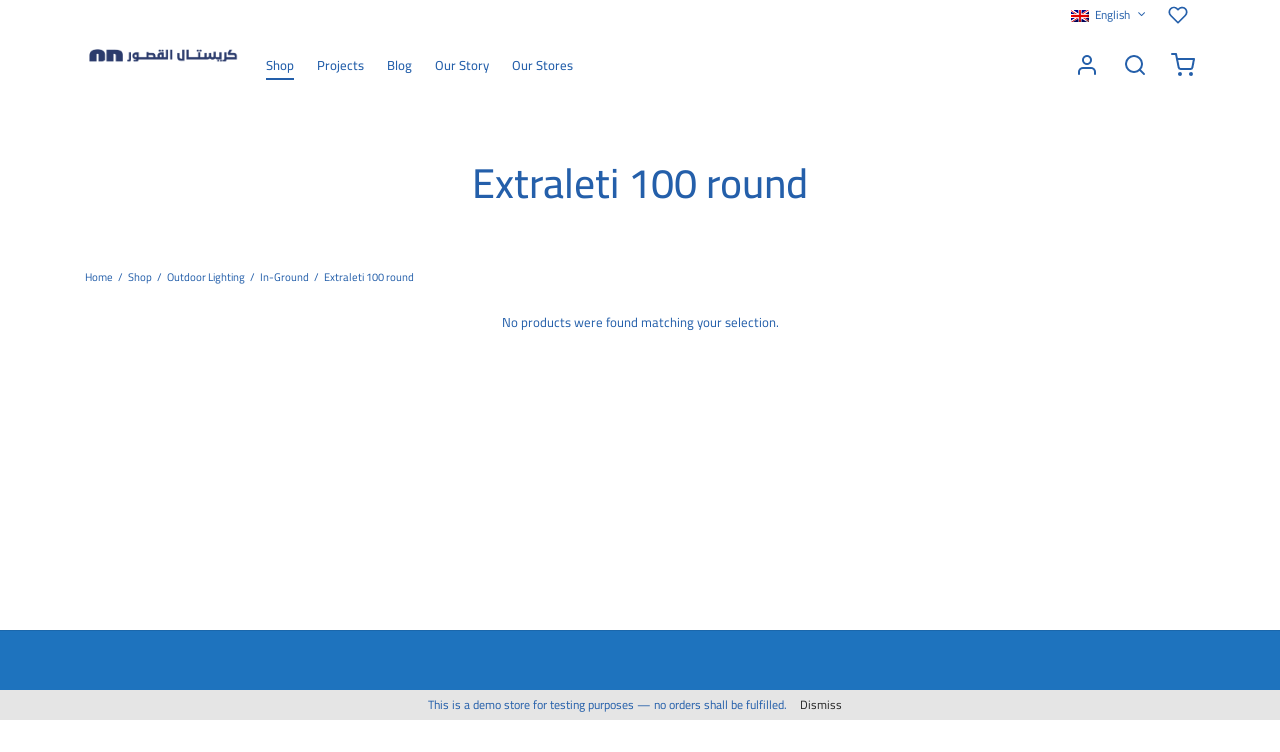

--- FILE ---
content_type: text/html; charset=UTF-8
request_url: https://cplighting.net/product-category/outdoor-lighting/in-ground/extraleti-100-round/
body_size: 43944
content:

 <!doctype html>
<html lang="en-US">
<head>
	<meta charset="UTF-8" />
	<meta name="viewport" content="width=device-width, initial-scale=1, minimum-scale=1">
	<link rel="profile" href="http://gmpg.org/xfn/11">
	<link rel="pingback" href="https://cplighting.net/xmlrpc.php">
					<script>document.documentElement.className = document.documentElement.className + ' yes-js js_active js'</script>
			<title>Extraleti 100 round &#8211; CP Lighting</title>
<meta name='robots' content='max-image-preview:large' />
<link rel="alternate" hreflang="ar" href="https://cplighting.net/product-category/%d8%a7%d9%84%d8%a5%d8%b6%d8%a7%d8%a1%d8%a9-%d8%a7%d9%84%d8%ae%d8%a7%d8%b1%d8%ac%d9%8a%d8%a9/in-ground-ar/extraleti-100-round-ar/?lang=ar" />
<link rel="alternate" hreflang="en" href="https://cplighting.net/product-category/outdoor-lighting/in-ground/extraleti-100-round/" />
<link rel="alternate" hreflang="x-default" href="https://cplighting.net/product-category/outdoor-lighting/in-ground/extraleti-100-round/" />
<script type="text/javascript">function rgmkInitGoogleMaps(){window.rgmkGoogleMapsCallback=true;try{jQuery(document).trigger("rgmkGoogleMapsLoad")}catch(err){}}</script>
<!-- Google Tag Manager for WordPress by gtm4wp.com -->
<script data-cfasync="false" data-pagespeed-no-defer>
	var gtm4wp_datalayer_name = "dataLayer";
	var dataLayer = dataLayer || [];
	const gtm4wp_use_sku_instead = 0;
	const gtm4wp_currency = 'USD';
	const gtm4wp_product_per_impression = 40;
	const gtm4wp_clear_ecommerce = false;
	const gtm4wp_datalayer_max_timeout = 2000;
</script>
<!-- End Google Tag Manager for WordPress by gtm4wp.com --><link rel="alternate" type="application/rss+xml" title="CP Lighting &raquo; Feed" href="https://cplighting.net/feed/" />
<link rel="alternate" type="application/rss+xml" title="CP Lighting &raquo; Comments Feed" href="https://cplighting.net/comments/feed/" />
<link rel="alternate" type="application/rss+xml" title="CP Lighting &raquo; Extraleti 100 round Category Feed" href="https://cplighting.net/product-category/outdoor-lighting/in-ground/extraleti-100-round/feed/" />
<style id='wp-img-auto-sizes-contain-inline-css'>
img:is([sizes=auto i],[sizes^="auto," i]){contain-intrinsic-size:3000px 1500px}
/*# sourceURL=wp-img-auto-sizes-contain-inline-css */
</style>

<link rel='stylesheet' id='sbi_styles-css' href='https://cplighting.net/wp-content/plugins/instagram-feed/css/sbi-styles.min.css?ver=6.10.0' media='all' />
<style id='wp-emoji-styles-inline-css'>

	img.wp-smiley, img.emoji {
		display: inline !important;
		border: none !important;
		box-shadow: none !important;
		height: 1em !important;
		width: 1em !important;
		margin: 0 0.07em !important;
		vertical-align: -0.1em !important;
		background: none !important;
		padding: 0 !important;
	}
/*# sourceURL=wp-emoji-styles-inline-css */
</style>
<link rel='stylesheet' id='wp-block-library-css' href='https://cplighting.net/wp-includes/css/dist/block-library/style.min.css?ver=6.9' media='all' />
<style id='wp-block-image-inline-css'>
.wp-block-image>a,.wp-block-image>figure>a{display:inline-block}.wp-block-image img{box-sizing:border-box;height:auto;max-width:100%;vertical-align:bottom}@media not (prefers-reduced-motion){.wp-block-image img.hide{visibility:hidden}.wp-block-image img.show{animation:show-content-image .4s}}.wp-block-image[style*=border-radius] img,.wp-block-image[style*=border-radius]>a{border-radius:inherit}.wp-block-image.has-custom-border img{box-sizing:border-box}.wp-block-image.aligncenter{text-align:center}.wp-block-image.alignfull>a,.wp-block-image.alignwide>a{width:100%}.wp-block-image.alignfull img,.wp-block-image.alignwide img{height:auto;width:100%}.wp-block-image .aligncenter,.wp-block-image .alignleft,.wp-block-image .alignright,.wp-block-image.aligncenter,.wp-block-image.alignleft,.wp-block-image.alignright{display:table}.wp-block-image .aligncenter>figcaption,.wp-block-image .alignleft>figcaption,.wp-block-image .alignright>figcaption,.wp-block-image.aligncenter>figcaption,.wp-block-image.alignleft>figcaption,.wp-block-image.alignright>figcaption{caption-side:bottom;display:table-caption}.wp-block-image .alignleft{float:left;margin:.5em 1em .5em 0}.wp-block-image .alignright{float:right;margin:.5em 0 .5em 1em}.wp-block-image .aligncenter{margin-left:auto;margin-right:auto}.wp-block-image :where(figcaption){margin-bottom:1em;margin-top:.5em}.wp-block-image.is-style-circle-mask img{border-radius:9999px}@supports ((-webkit-mask-image:none) or (mask-image:none)) or (-webkit-mask-image:none){.wp-block-image.is-style-circle-mask img{border-radius:0;-webkit-mask-image:url('data:image/svg+xml;utf8,<svg viewBox="0 0 100 100" xmlns="http://www.w3.org/2000/svg"><circle cx="50" cy="50" r="50"/></svg>');mask-image:url('data:image/svg+xml;utf8,<svg viewBox="0 0 100 100" xmlns="http://www.w3.org/2000/svg"><circle cx="50" cy="50" r="50"/></svg>');mask-mode:alpha;-webkit-mask-position:center;mask-position:center;-webkit-mask-repeat:no-repeat;mask-repeat:no-repeat;-webkit-mask-size:contain;mask-size:contain}}:root :where(.wp-block-image.is-style-rounded img,.wp-block-image .is-style-rounded img){border-radius:9999px}.wp-block-image figure{margin:0}.wp-lightbox-container{display:flex;flex-direction:column;position:relative}.wp-lightbox-container img{cursor:zoom-in}.wp-lightbox-container img:hover+button{opacity:1}.wp-lightbox-container button{align-items:center;backdrop-filter:blur(16px) saturate(180%);background-color:#5a5a5a40;border:none;border-radius:4px;cursor:zoom-in;display:flex;height:20px;justify-content:center;opacity:0;padding:0;position:absolute;right:16px;text-align:center;top:16px;width:20px;z-index:100}@media not (prefers-reduced-motion){.wp-lightbox-container button{transition:opacity .2s ease}}.wp-lightbox-container button:focus-visible{outline:3px auto #5a5a5a40;outline:3px auto -webkit-focus-ring-color;outline-offset:3px}.wp-lightbox-container button:hover{cursor:pointer;opacity:1}.wp-lightbox-container button:focus{opacity:1}.wp-lightbox-container button:focus,.wp-lightbox-container button:hover,.wp-lightbox-container button:not(:hover):not(:active):not(.has-background){background-color:#5a5a5a40;border:none}.wp-lightbox-overlay{box-sizing:border-box;cursor:zoom-out;height:100vh;left:0;overflow:hidden;position:fixed;top:0;visibility:hidden;width:100%;z-index:100000}.wp-lightbox-overlay .close-button{align-items:center;cursor:pointer;display:flex;justify-content:center;min-height:40px;min-width:40px;padding:0;position:absolute;right:calc(env(safe-area-inset-right) + 16px);top:calc(env(safe-area-inset-top) + 16px);z-index:5000000}.wp-lightbox-overlay .close-button:focus,.wp-lightbox-overlay .close-button:hover,.wp-lightbox-overlay .close-button:not(:hover):not(:active):not(.has-background){background:none;border:none}.wp-lightbox-overlay .lightbox-image-container{height:var(--wp--lightbox-container-height);left:50%;overflow:hidden;position:absolute;top:50%;transform:translate(-50%,-50%);transform-origin:top left;width:var(--wp--lightbox-container-width);z-index:9999999999}.wp-lightbox-overlay .wp-block-image{align-items:center;box-sizing:border-box;display:flex;height:100%;justify-content:center;margin:0;position:relative;transform-origin:0 0;width:100%;z-index:3000000}.wp-lightbox-overlay .wp-block-image img{height:var(--wp--lightbox-image-height);min-height:var(--wp--lightbox-image-height);min-width:var(--wp--lightbox-image-width);width:var(--wp--lightbox-image-width)}.wp-lightbox-overlay .wp-block-image figcaption{display:none}.wp-lightbox-overlay button{background:none;border:none}.wp-lightbox-overlay .scrim{background-color:#fff;height:100%;opacity:.9;position:absolute;width:100%;z-index:2000000}.wp-lightbox-overlay.active{visibility:visible}@media not (prefers-reduced-motion){.wp-lightbox-overlay.active{animation:turn-on-visibility .25s both}.wp-lightbox-overlay.active img{animation:turn-on-visibility .35s both}.wp-lightbox-overlay.show-closing-animation:not(.active){animation:turn-off-visibility .35s both}.wp-lightbox-overlay.show-closing-animation:not(.active) img{animation:turn-off-visibility .25s both}.wp-lightbox-overlay.zoom.active{animation:none;opacity:1;visibility:visible}.wp-lightbox-overlay.zoom.active .lightbox-image-container{animation:lightbox-zoom-in .4s}.wp-lightbox-overlay.zoom.active .lightbox-image-container img{animation:none}.wp-lightbox-overlay.zoom.active .scrim{animation:turn-on-visibility .4s forwards}.wp-lightbox-overlay.zoom.show-closing-animation:not(.active){animation:none}.wp-lightbox-overlay.zoom.show-closing-animation:not(.active) .lightbox-image-container{animation:lightbox-zoom-out .4s}.wp-lightbox-overlay.zoom.show-closing-animation:not(.active) .lightbox-image-container img{animation:none}.wp-lightbox-overlay.zoom.show-closing-animation:not(.active) .scrim{animation:turn-off-visibility .4s forwards}}@keyframes show-content-image{0%{visibility:hidden}99%{visibility:hidden}to{visibility:visible}}@keyframes turn-on-visibility{0%{opacity:0}to{opacity:1}}@keyframes turn-off-visibility{0%{opacity:1;visibility:visible}99%{opacity:0;visibility:visible}to{opacity:0;visibility:hidden}}@keyframes lightbox-zoom-in{0%{transform:translate(calc((-100vw + var(--wp--lightbox-scrollbar-width))/2 + var(--wp--lightbox-initial-left-position)),calc(-50vh + var(--wp--lightbox-initial-top-position))) scale(var(--wp--lightbox-scale))}to{transform:translate(-50%,-50%) scale(1)}}@keyframes lightbox-zoom-out{0%{transform:translate(-50%,-50%) scale(1);visibility:visible}99%{visibility:visible}to{transform:translate(calc((-100vw + var(--wp--lightbox-scrollbar-width))/2 + var(--wp--lightbox-initial-left-position)),calc(-50vh + var(--wp--lightbox-initial-top-position))) scale(var(--wp--lightbox-scale));visibility:hidden}}
/*# sourceURL=https://cplighting.net/wp-includes/blocks/image/style.min.css */
</style>
<style id='wp-block-image-theme-inline-css'>
:root :where(.wp-block-image figcaption){color:#555;font-size:13px;text-align:center}.is-dark-theme :root :where(.wp-block-image figcaption){color:#ffffffa6}.wp-block-image{margin:0 0 1em}
/*# sourceURL=https://cplighting.net/wp-includes/blocks/image/theme.min.css */
</style>
<style id='wp-block-group-inline-css'>
.wp-block-group{box-sizing:border-box}:where(.wp-block-group.wp-block-group-is-layout-constrained){position:relative}
/*# sourceURL=https://cplighting.net/wp-includes/blocks/group/style.min.css */
</style>
<style id='wp-block-group-theme-inline-css'>
:where(.wp-block-group.has-background){padding:1.25em 2.375em}
/*# sourceURL=https://cplighting.net/wp-includes/blocks/group/theme.min.css */
</style>
<style id='wp-block-paragraph-inline-css'>
.is-small-text{font-size:.875em}.is-regular-text{font-size:1em}.is-large-text{font-size:2.25em}.is-larger-text{font-size:3em}.has-drop-cap:not(:focus):first-letter{float:left;font-size:8.4em;font-style:normal;font-weight:100;line-height:.68;margin:.05em .1em 0 0;text-transform:uppercase}body.rtl .has-drop-cap:not(:focus):first-letter{float:none;margin-left:.1em}p.has-drop-cap.has-background{overflow:hidden}:root :where(p.has-background){padding:1.25em 2.375em}:where(p.has-text-color:not(.has-link-color)) a{color:inherit}p.has-text-align-left[style*="writing-mode:vertical-lr"],p.has-text-align-right[style*="writing-mode:vertical-rl"]{rotate:180deg}
/*# sourceURL=https://cplighting.net/wp-includes/blocks/paragraph/style.min.css */
</style>
<style id='wp-block-spacer-inline-css'>
.wp-block-spacer{clear:both}
/*# sourceURL=https://cplighting.net/wp-includes/blocks/spacer/style.min.css */
</style>
<link rel='stylesheet' id='wc-blocks-style-css' href='https://cplighting.net/wp-content/plugins/woocommerce/assets/client/blocks/wc-blocks.css?ver=wc-10.4.3' media='all' />
<style id='global-styles-inline-css'>
:root{--wp--preset--aspect-ratio--square: 1;--wp--preset--aspect-ratio--4-3: 4/3;--wp--preset--aspect-ratio--3-4: 3/4;--wp--preset--aspect-ratio--3-2: 3/2;--wp--preset--aspect-ratio--2-3: 2/3;--wp--preset--aspect-ratio--16-9: 16/9;--wp--preset--aspect-ratio--9-16: 9/16;--wp--preset--color--black: #000000;--wp--preset--color--cyan-bluish-gray: #abb8c3;--wp--preset--color--white: #ffffff;--wp--preset--color--pale-pink: #f78da7;--wp--preset--color--vivid-red: #cf2e2e;--wp--preset--color--luminous-vivid-orange: #ff6900;--wp--preset--color--luminous-vivid-amber: #fcb900;--wp--preset--color--light-green-cyan: #7bdcb5;--wp--preset--color--vivid-green-cyan: #00d084;--wp--preset--color--pale-cyan-blue: #8ed1fc;--wp--preset--color--vivid-cyan-blue: #0693e3;--wp--preset--color--vivid-purple: #9b51e0;--wp--preset--color--gutenberg-white: #ffffff;--wp--preset--color--gutenberg-shade: #f8f8f8;--wp--preset--color--gutenberg-gray: #245faa;--wp--preset--color--gutenberg-dark: #245faa;--wp--preset--color--gutenberg-accent: #fecd06;--wp--preset--gradient--vivid-cyan-blue-to-vivid-purple: linear-gradient(135deg,rgb(6,147,227) 0%,rgb(155,81,224) 100%);--wp--preset--gradient--light-green-cyan-to-vivid-green-cyan: linear-gradient(135deg,rgb(122,220,180) 0%,rgb(0,208,130) 100%);--wp--preset--gradient--luminous-vivid-amber-to-luminous-vivid-orange: linear-gradient(135deg,rgb(252,185,0) 0%,rgb(255,105,0) 100%);--wp--preset--gradient--luminous-vivid-orange-to-vivid-red: linear-gradient(135deg,rgb(255,105,0) 0%,rgb(207,46,46) 100%);--wp--preset--gradient--very-light-gray-to-cyan-bluish-gray: linear-gradient(135deg,rgb(238,238,238) 0%,rgb(169,184,195) 100%);--wp--preset--gradient--cool-to-warm-spectrum: linear-gradient(135deg,rgb(74,234,220) 0%,rgb(151,120,209) 20%,rgb(207,42,186) 40%,rgb(238,44,130) 60%,rgb(251,105,98) 80%,rgb(254,248,76) 100%);--wp--preset--gradient--blush-light-purple: linear-gradient(135deg,rgb(255,206,236) 0%,rgb(152,150,240) 100%);--wp--preset--gradient--blush-bordeaux: linear-gradient(135deg,rgb(254,205,165) 0%,rgb(254,45,45) 50%,rgb(107,0,62) 100%);--wp--preset--gradient--luminous-dusk: linear-gradient(135deg,rgb(255,203,112) 0%,rgb(199,81,192) 50%,rgb(65,88,208) 100%);--wp--preset--gradient--pale-ocean: linear-gradient(135deg,rgb(255,245,203) 0%,rgb(182,227,212) 50%,rgb(51,167,181) 100%);--wp--preset--gradient--electric-grass: linear-gradient(135deg,rgb(202,248,128) 0%,rgb(113,206,126) 100%);--wp--preset--gradient--midnight: linear-gradient(135deg,rgb(2,3,129) 0%,rgb(40,116,252) 100%);--wp--preset--font-size--small: 13px;--wp--preset--font-size--medium: 20px;--wp--preset--font-size--large: 36px;--wp--preset--font-size--x-large: 42px;--wp--preset--spacing--20: 0.44rem;--wp--preset--spacing--30: 0.67rem;--wp--preset--spacing--40: 1rem;--wp--preset--spacing--50: 1.5rem;--wp--preset--spacing--60: 2.25rem;--wp--preset--spacing--70: 3.38rem;--wp--preset--spacing--80: 5.06rem;--wp--preset--shadow--natural: 6px 6px 9px rgba(0, 0, 0, 0.2);--wp--preset--shadow--deep: 12px 12px 50px rgba(0, 0, 0, 0.4);--wp--preset--shadow--sharp: 6px 6px 0px rgba(0, 0, 0, 0.2);--wp--preset--shadow--outlined: 6px 6px 0px -3px rgb(255, 255, 255), 6px 6px rgb(0, 0, 0);--wp--preset--shadow--crisp: 6px 6px 0px rgb(0, 0, 0);}:where(.is-layout-flex){gap: 0.5em;}:where(.is-layout-grid){gap: 0.5em;}body .is-layout-flex{display: flex;}.is-layout-flex{flex-wrap: wrap;align-items: center;}.is-layout-flex > :is(*, div){margin: 0;}body .is-layout-grid{display: grid;}.is-layout-grid > :is(*, div){margin: 0;}:where(.wp-block-columns.is-layout-flex){gap: 2em;}:where(.wp-block-columns.is-layout-grid){gap: 2em;}:where(.wp-block-post-template.is-layout-flex){gap: 1.25em;}:where(.wp-block-post-template.is-layout-grid){gap: 1.25em;}.has-black-color{color: var(--wp--preset--color--black) !important;}.has-cyan-bluish-gray-color{color: var(--wp--preset--color--cyan-bluish-gray) !important;}.has-white-color{color: var(--wp--preset--color--white) !important;}.has-pale-pink-color{color: var(--wp--preset--color--pale-pink) !important;}.has-vivid-red-color{color: var(--wp--preset--color--vivid-red) !important;}.has-luminous-vivid-orange-color{color: var(--wp--preset--color--luminous-vivid-orange) !important;}.has-luminous-vivid-amber-color{color: var(--wp--preset--color--luminous-vivid-amber) !important;}.has-light-green-cyan-color{color: var(--wp--preset--color--light-green-cyan) !important;}.has-vivid-green-cyan-color{color: var(--wp--preset--color--vivid-green-cyan) !important;}.has-pale-cyan-blue-color{color: var(--wp--preset--color--pale-cyan-blue) !important;}.has-vivid-cyan-blue-color{color: var(--wp--preset--color--vivid-cyan-blue) !important;}.has-vivid-purple-color{color: var(--wp--preset--color--vivid-purple) !important;}.has-black-background-color{background-color: var(--wp--preset--color--black) !important;}.has-cyan-bluish-gray-background-color{background-color: var(--wp--preset--color--cyan-bluish-gray) !important;}.has-white-background-color{background-color: var(--wp--preset--color--white) !important;}.has-pale-pink-background-color{background-color: var(--wp--preset--color--pale-pink) !important;}.has-vivid-red-background-color{background-color: var(--wp--preset--color--vivid-red) !important;}.has-luminous-vivid-orange-background-color{background-color: var(--wp--preset--color--luminous-vivid-orange) !important;}.has-luminous-vivid-amber-background-color{background-color: var(--wp--preset--color--luminous-vivid-amber) !important;}.has-light-green-cyan-background-color{background-color: var(--wp--preset--color--light-green-cyan) !important;}.has-vivid-green-cyan-background-color{background-color: var(--wp--preset--color--vivid-green-cyan) !important;}.has-pale-cyan-blue-background-color{background-color: var(--wp--preset--color--pale-cyan-blue) !important;}.has-vivid-cyan-blue-background-color{background-color: var(--wp--preset--color--vivid-cyan-blue) !important;}.has-vivid-purple-background-color{background-color: var(--wp--preset--color--vivid-purple) !important;}.has-black-border-color{border-color: var(--wp--preset--color--black) !important;}.has-cyan-bluish-gray-border-color{border-color: var(--wp--preset--color--cyan-bluish-gray) !important;}.has-white-border-color{border-color: var(--wp--preset--color--white) !important;}.has-pale-pink-border-color{border-color: var(--wp--preset--color--pale-pink) !important;}.has-vivid-red-border-color{border-color: var(--wp--preset--color--vivid-red) !important;}.has-luminous-vivid-orange-border-color{border-color: var(--wp--preset--color--luminous-vivid-orange) !important;}.has-luminous-vivid-amber-border-color{border-color: var(--wp--preset--color--luminous-vivid-amber) !important;}.has-light-green-cyan-border-color{border-color: var(--wp--preset--color--light-green-cyan) !important;}.has-vivid-green-cyan-border-color{border-color: var(--wp--preset--color--vivid-green-cyan) !important;}.has-pale-cyan-blue-border-color{border-color: var(--wp--preset--color--pale-cyan-blue) !important;}.has-vivid-cyan-blue-border-color{border-color: var(--wp--preset--color--vivid-cyan-blue) !important;}.has-vivid-purple-border-color{border-color: var(--wp--preset--color--vivid-purple) !important;}.has-vivid-cyan-blue-to-vivid-purple-gradient-background{background: var(--wp--preset--gradient--vivid-cyan-blue-to-vivid-purple) !important;}.has-light-green-cyan-to-vivid-green-cyan-gradient-background{background: var(--wp--preset--gradient--light-green-cyan-to-vivid-green-cyan) !important;}.has-luminous-vivid-amber-to-luminous-vivid-orange-gradient-background{background: var(--wp--preset--gradient--luminous-vivid-amber-to-luminous-vivid-orange) !important;}.has-luminous-vivid-orange-to-vivid-red-gradient-background{background: var(--wp--preset--gradient--luminous-vivid-orange-to-vivid-red) !important;}.has-very-light-gray-to-cyan-bluish-gray-gradient-background{background: var(--wp--preset--gradient--very-light-gray-to-cyan-bluish-gray) !important;}.has-cool-to-warm-spectrum-gradient-background{background: var(--wp--preset--gradient--cool-to-warm-spectrum) !important;}.has-blush-light-purple-gradient-background{background: var(--wp--preset--gradient--blush-light-purple) !important;}.has-blush-bordeaux-gradient-background{background: var(--wp--preset--gradient--blush-bordeaux) !important;}.has-luminous-dusk-gradient-background{background: var(--wp--preset--gradient--luminous-dusk) !important;}.has-pale-ocean-gradient-background{background: var(--wp--preset--gradient--pale-ocean) !important;}.has-electric-grass-gradient-background{background: var(--wp--preset--gradient--electric-grass) !important;}.has-midnight-gradient-background{background: var(--wp--preset--gradient--midnight) !important;}.has-small-font-size{font-size: var(--wp--preset--font-size--small) !important;}.has-medium-font-size{font-size: var(--wp--preset--font-size--medium) !important;}.has-large-font-size{font-size: var(--wp--preset--font-size--large) !important;}.has-x-large-font-size{font-size: var(--wp--preset--font-size--x-large) !important;}
/*# sourceURL=global-styles-inline-css */
</style>
<style id='core-block-supports-inline-css'>
.wp-container-core-group-is-layout-ad2f72ca{flex-wrap:nowrap;}.wp-container-core-group-is-layout-8cf370e7{flex-direction:column;align-items:flex-start;}
/*# sourceURL=core-block-supports-inline-css */
</style>
<style id='core-block-supports-duotone-inline-css'>
.wp-duotone-ffffff-ffffff-1.wp-block-image img, .wp-duotone-ffffff-ffffff-1.wp-block-image .components-placeholder{filter:url(#wp-duotone-ffffff-ffffff-1);}
/*# sourceURL=core-block-supports-duotone-inline-css */
</style>

<style id='classic-theme-styles-inline-css'>
/*! This file is auto-generated */
.wp-block-button__link{color:#fff;background-color:#32373c;border-radius:9999px;box-shadow:none;text-decoration:none;padding:calc(.667em + 2px) calc(1.333em + 2px);font-size:1.125em}.wp-block-file__button{background:#32373c;color:#fff;text-decoration:none}
/*# sourceURL=/wp-includes/css/classic-themes.min.css */
</style>
<link rel='stylesheet' id='wpml-blocks-css' href='https://cplighting.net/wp-content/plugins/sitepress-multilingual-cms/dist/css/blocks/styles.css?ver=4.6.11' media='all' />
<style id='woocommerce-inline-inline-css'>
.woocommerce form .form-row .required { visibility: visible; }
/*# sourceURL=woocommerce-inline-inline-css */
</style>
<link rel='stylesheet' id='woo-variation-swatches-css' href='https://cplighting.net/wp-content/plugins/woo-variation-swatches/assets/css/frontend.min.css?ver=1767448281' media='all' />
<style id='woo-variation-swatches-inline-css'>
:root {
--wvs-tick:url("data:image/svg+xml;utf8,%3Csvg filter='drop-shadow(0px 0px 2px rgb(0 0 0 / .8))' xmlns='http://www.w3.org/2000/svg'  viewBox='0 0 30 30'%3E%3Cpath fill='none' stroke='%23ffffff' stroke-linecap='round' stroke-linejoin='round' stroke-width='4' d='M4 16L11 23 27 7'/%3E%3C/svg%3E");

--wvs-cross:url("data:image/svg+xml;utf8,%3Csvg filter='drop-shadow(0px 0px 5px rgb(255 255 255 / .6))' xmlns='http://www.w3.org/2000/svg' width='72px' height='72px' viewBox='0 0 24 24'%3E%3Cpath fill='none' stroke='%23ff0000' stroke-linecap='round' stroke-width='0.6' d='M5 5L19 19M19 5L5 19'/%3E%3C/svg%3E");
--wvs-single-product-item-width:30px;
--wvs-single-product-item-height:30px;
--wvs-single-product-item-font-size:16px}
/*# sourceURL=woo-variation-swatches-inline-css */
</style>
<link rel='stylesheet' id='cms-navigation-style-base-css' href='https://cplighting.net/wp-content/plugins/wpml-cms-nav/res/css/cms-navigation-base.css?ver=1.5.5' media='screen' />
<link rel='stylesheet' id='cms-navigation-style-css' href='https://cplighting.net/wp-content/plugins/wpml-cms-nav/res/css/cms-navigation.css?ver=1.5.5' media='screen' />
<link rel='stylesheet' id='jquery-selectBox-css' href='https://cplighting.net/wp-content/plugins/yith-woocommerce-wishlist/assets/css/jquery.selectBox.css?ver=1.2.0' media='all' />
<link rel='stylesheet' id='woocommerce_prettyPhoto_css-css' href='//cplighting.net/wp-content/plugins/woocommerce/assets/css/prettyPhoto.css?ver=3.1.6' media='all' />
<link rel='stylesheet' id='yith-wcwl-main-css' href='https://cplighting.net/wp-content/plugins/yith-woocommerce-wishlist/assets/css/style.css?ver=4.12.0' media='all' />
<style id='yith-wcwl-main-inline-css'>
 :root { --rounded-corners-radius: 16px; --add-to-cart-rounded-corners-radius: 16px; --color-headers-background: #F4F4F4; --feedback-duration: 3s } 
 :root { --rounded-corners-radius: 16px; --add-to-cart-rounded-corners-radius: 16px; --color-headers-background: #F4F4F4; --feedback-duration: 3s } 
/*# sourceURL=yith-wcwl-main-inline-css */
</style>
<link rel='stylesheet' id='goya-grid-css' href='https://cplighting.net/wp-content/themes/goya/assets/css/grid.css?ver=1.0.9.5' media='all' />
<link rel='stylesheet' id='goya-core-css' href='https://cplighting.net/wp-content/themes/goya/assets/css/core.css?ver=1.0.9.5' media='all' />
<link rel='stylesheet' id='goya-icons-css' href='https://cplighting.net/wp-content/themes/goya/assets/icons/theme-icons/style.css?ver=1.0.9.5' media='all' />
<link rel='stylesheet' id='goya-shop-css' href='https://cplighting.net/wp-content/themes/goya/assets/css/shop.css?ver=1.0.9.5' media='all' />
<link rel='stylesheet' id='goya-elements-css' href='https://cplighting.net/wp-content/themes/goya/assets/css/vc-elements.css?ver=1.0.9.5' media='all' />
<style id='goya-customizer-styles-inline-css'>
.theme-goya .font-catcher {font-family:inherit;font-weight:inherit;font-style:inherit;}body,blockquote cite,div.vc_progress_bar .vc_single_bar .vc_label,div.vc_toggle_size_sm .vc_toggle_title h4 {font-size:13px;}@media all and (max-width:767px) {input[type="text"], input[type="password"], input[type="number"], input[type="date"], input[type="datetime"], input[type="datetime-local"], input[type="time"], input[type="month"], input[type="week"], input[type="email"], input[type="search"], input[type="tel"], input[type="url"], input.input-text, select, textarea {font-size:16px;}}.wp-caption-text,.woocommerce-breadcrumb,.post.listing .listing_content .post-meta,.footer-bar .footer-bar-content,.side-menu .mobile-widgets p,.side-menu .side-widgets p,.products .product.product-category a div h2 .count,#payment .payment_methods li .payment_box,#payment .payment_methods li a.about_paypal,.et-product-detail .summary .sizing_guide,#reviews .commentlist li .comment-text .woocommerce-review__verified,#reviews .commentlist li .comment-text .woocommerce-review__published-date,.commentlist > li .comment-meta,.widget .type-post .post-meta,.widget_rss .rss-date,.wp-block-latest-comments__comment-date,.wp-block-latest-posts__post-date,.commentlist > li .reply,.comment-reply-title small,.commentlist .bypostauthor .post-author,.commentlist .bypostauthor > .comment-body .fn:after,.et-portfolio.et-portfolio-style-hover-card .type-portfolio .et-portfolio-excerpt {font-size:11px;}h1, h2, h3, h4, h5, h6, .page-title{color:#245faa;}.et-banner .et-banner-content .et-banner-title.color-accent,.et-banner .et-banner-content .et-banner-subtitle.color-accent,.et-banner .et-banner-content .et-banner-link.link.color-accent,.et-banner .et-banner-content .et-banner-link.link.color-accent:hover,.et-banner .et-banner-content .et-banner-link.outlined.color-accent,.et-banner .et-banner-content .et-banner-link.outlined.color-accent:hover {color:#fecd06;}.et-banner .et-banner-content .et-banner-subtitle.tag_style.color-accent,.et-banner .et-banner-content .et-banner-link.solid.color-accent,.et-banner .et-banner-content .et-banner-link.solid.color-accent:hover {background:#fecd06;}.et-iconbox.icon-style-background.icon-color-accent .et-feature-icon {background:#fecd06;}.et-iconbox.icon-style-border.icon-color-accent .et-feature-icon,.et-iconbox.icon-style-simple.icon-color-accent .et-feature-icon {color:#fecd06;}.et-counter.counter-color-accent .h1,.et-counter.icon-color-accent i {color:#fecd06;}.et_btn.solid.color-accent {background:#fecd06;}.et_btn.link.color-accent,.et_btn.outlined.color-accent,.et_btn.outlined.color-accent:hover {color:#fecd06;}.et-animatype.color-accent .et-animated-entry,.et-stroketype.color-accent *{color:#fecd06;}.slick-prev:hover,.slick-next:hover,.flex-prev:hover,.flex-next:hover,.mfp-wrap.quick-search .mfp-content [type="submit"],.et-close,.single-product .pswp__button:hover,.content404 h4,.woocommerce-tabs .tabs li a span,.woo-variation-gallery-wrapper .woo-variation-gallery-trigger:hover:after,.mobile-menu li.menu-item-has-children.active > .et-menu-toggle:after,.remove:hover, a.remove:hover,span.minicart-counter.et-count-zero,.tag-cloud-link .tag-link-count,.star-rating > span:before,.comment-form-rating .stars > span:before,.wpmc-tabs-wrapper li.wpmc-tab-item.current,div.argmc-wrapper .tab-completed-icon:before,div.argmc-wrapper .argmc-tab-item.completed .argmc-tab-number,.widget ul li.active,.et-wp-gallery-popup .mfp-arrow {color:#fecd06;}.menu-item.accent-color a,.accent-color:not(.fancy-tag),.accent-color:not(.fancy-tag) .wpb_wrapper > h1,.accent-color:not(.fancy-tag) .wpb_wrapper > h2,.accent-color:not(.fancy-tag) .wpb_wrapper > h3,.accent-color:not(.fancy-tag) .wpb_wrapper > h4,.accent-color:not(.fancy-tag) .wpb_wrapper > h5,.accent-color:not(.fancy-tag) .wpb_wrapper > h6,.accent-color:not(.fancy-tag) .wpb_wrapper > p {color:#fecd06 !important;}.accent-color.fancy-tag,.wpb_text_column .accent-color.fancy-tag:last-child,.accent-color.fancy-tag .wpb_wrapper > h1,.accent-color.fancy-tag .wpb_wrapper > h2,.accent-color.fancy-tag .wpb_wrapper > h3,.accent-color.fancy-tag .wpb_wrapper > h4,.accent-color.fancy-tag .wpb_wrapper > h5,.accent-color.fancy-tag .wpb_wrapper > h6,.accent-color.fancy-tag .wpb_wrapper > p {background-color:#fecd06;}.wpmc-tabs-wrapper li.wpmc-tab-item.current .wpmc-tab-number,.wpmc-tabs-wrapper li.wpmc-tab-item.current:before,.tag-cloud-link:hover,div.argmc-wrapper .argmc-tab-item.completed .argmc-tab-number,div.argmc-wrapper .argmc-tab-item.current .argmc-tab-number,div.argmc-wrapper .argmc-tab-item.last.current + .argmc-tab-item:hover .argmc-tab-number {border-color:#fecd06;}.vc_progress_bar.vc_progress-bar-color-bar_orange .vc_single_bar span.vc_bar,span.minicart-counter,.filter-trigger .et-active-filters-count,.et-active-filters-count,div.argmc-wrapper .argmc-tab-item.current .argmc-tab-number,div.argmc-wrapper .argmc-tab-item.visited:hover .argmc-tab-number,div.argmc-wrapper .argmc-tab-item.last.current + .argmc-tab-item:hover .argmc-tab-number,.slick-dots li button:hover,.wpb_column.et-light-column .postline:before,.wpb_column.et-light-column .postline-medium:before,.wpb_column.et-light-column .postline-large:before,.et-feat-video-btn:hover .et-featured-video-icon:after,.post.type-post.sticky .entry-title a:after {background-color:#fecd06;}div.argmc-wrapper .argmc-tab-item.visited:before {border-bottom-color:#fecd06;}.yith-wcan-loading:after,.blockUI.blockOverlay:after,.easyzoom-notice:after,.woocommerce-product-gallery__wrapper .slick:after,.add_to_cart_button.loading:after,.et-loader:after {background-color:#245faa;}.fancy-title,h1.fancy-title,h2.fancy-title,h3.fancy-title,h4.fancy-title,h5.fancy-title,h6.fancy-title {color:#245faa}.fancy-tag,h1.fancy-tag,h2.fancy-tag,h3.fancy-tag,h4.fancy-tag,h5.fancy-tag,h6.fancy-tag {background-color:#245faa}@media only screen and (max-width:991px) {.site-header .header-mobile {display:block !important;}.site-header .header-main,.site-header .header-bottom {display:none !important;}}@media only screen and (min-width:992px) {.site-header,.header-spacer,.product-header-spacer {height:70px;}.page-header-transparent .hero-header .hero-title {padding-top:70px;}.et-product-detail.et-product-layout-no-padding.product-header-transparent .showcase-inner .product-information {padding-top:70px;}.header_on_scroll:not(.megamenu-active) .site-header,.header_on_scroll:not(.megamenu-active) .header-spacer,.header_on_scroll:not(.megamenu-active) .product-header-spacer {height:60px;}}@media only screen and (max-width:991px) {.site-header,.header_on_scroll .site-header,.header-spacer,.product-header-spacer {height:60px;}.page-header-transparent .hero-header .hero-title {padding-top:60px;}}@media screen and (min-width:576px) and (max-width:767px) {.sticky-product-bar {height:60px;}.product-bar-visible.single-product.fixed-product-bar-bottom .footer {margin-bottom:60px;}.product-bar-visible.single-product.fixed-product-bar-bottom #scroll_to_top.active {bottom:70px;}}.tax-product_cat.term-223 .hero-header .hero-title {background-color:#f8f8f8;}@media only screen and (max-width:991px) {.top-bar { display:flex; }.top-bar .topbar-right { display:flex; }}.page-header-regular .site-header,.header_on_scroll .site-header {background-color:;}@media only screen and (max-width:576px) {.page-header-transparent:not(.header-transparent-mobiles):not(.header_on_scroll) .site-header {background-color:;}}.site-header a,.site-header .menu-toggle,.site-header .goya-search button {color:#245faa;}@media only screen and (max-width:767px) {.sticky-header-light .site-header .menu-toggle:hover,.header-transparent-mobiles.sticky-header-light.header_on_scroll .site-header a.icon,.header-transparent-mobiles.sticky-header-light.header_on_scroll .site-header .menu-toggle,.header-transparent-mobiles.light-title:not(.header_on_scroll) .site-header a.icon,.header-transparent-mobiles.light-title:not(.header_on_scroll) .site-header .menu-toggle {color:#ffffff;}}@media only screen and (min-width:768px) {.light-title:not(.header_on_scroll) .site-header .site-title,.light-title:not(.header_on_scroll) .site-header .et-header-menu>li> a,.sticky-header-light.header_on_scroll .site-header .et-header-menu>li> a,.light-title:not(.header_on_scroll) span.minicart-counter.et-count-zero,.sticky-header-light.header_on_scroll .site-header .icon,.sticky-header-light.header_on_scroll .site-header .menu-toggle,.light-title:not(.header_on_scroll) .site-header .icon,.light-title:not(.header_on_scroll) .site-header .menu-toggle {color:#ffffff;}}.et-header-menu .menu-label,.mobile-menu .menu-label {background-color:#bbbbbb;}.et-header-menu ul.sub-menu:before,.et-header-menu .sub-menu .sub-menu {background-color:#ffffff !important;}.et-header-menu>li.menu-item-has-children > a:after {border-bottom-color:#ffffff;}.et-header-menu .sub-menu li.menu-item-has-children:after,.et-header-menu ul.sub-menu li a {color:#245faa;}.side-panel .mobile-bar,.side-panel .mobile-bar.dark {background:#f8f8f8;}.side-mobile-menu,.side-mobile-menu.dark { background:#ffffff;}.side-fullscreen-menu,.side-fullscreen-menu.dark { background:#ffffff;}.site-footer,.site-footer.dark {background-color:#1e73be;}.site-footer .footer-bar.custom-color-1,.site-footer .footer-bar.custom-color-1.dark {background-color:#ffffff;}.mfp #et-quickview {max-width:960px;}.woocommerce-Tabs-panel.custom_scroll {max-height:400px;}.product_meta .trap {display:none !important;}.shop-widget-scroll .widget > ul,.shop-widget-scroll .widget:not(.widget-woof) > .widgettitle + *,.shop-widget-scroll .wcapf-layered-nav {max-height:150px;}.free-shipping-progress-bar .progress-bar-indicator {background:linear-gradient(270deg, #b9a16b 0, #ffffff 200%);background-color: #b9a16b;flex-grow:1;}.free-shipping-progress-bar .progress-percent:before {background-color: #b9a16b;}.rtl .free-shipping-progress-bar .progress-bar-indicator {background:linear-gradient(90deg, #b9a16b 0, #ffffff 200%);}.progress-bar-status.success .progress-bar-indicator,.progress-bar-status.success .progress-percent:before { background:#67bb67;}.star-rating > span:before,.comment-form-rating .stars > span:before {color:#245faa;}.product-inner .badge.onsale,.wc-block-grid .wc-block-grid__products .wc-block-grid__product .wc-block-grid__product-onsale {color:#ef5c5c;background-color:#ffffff;}.et-product-detail .summary .badge.onsale {border-color:#ef5c5c;}.product-inner .badge.new {color:#585858;background-color:#ffffff;}.product-inner .badge.out-of-stock {color:#585858;background-color:#ffffff;}@media screen and (min-width:768px) {}.et-blog.hero-header .hero-title {background-color:#f8f8f8;}.post.post-detail.hero-title .post-featured.title-wrap {background-color:#f8f8f8;}.has-gutenberg-white-color { color:#ffffff !important; }.has-gutenberg-white-background-color { background-color:#ffffff; }.wp-block-button.outlined .has-gutenberg-white-color { border-color:#ffffff !important; background-color:transparent !important; }.has-gutenberg-shade-color { color:#f8f8f8 !important; }.has-gutenberg-shade-background-color { background-color:#f8f8f8; }.wp-block-button.outlined .has-gutenberg-shade-color { border-color:#f8f8f8 !important; background-color:transparent !important; }.has-gutenberg-gray-color { color:#245faa !important; }.has-gutenberg-gray-background-color { background-color:#245faa; }.wp-block-button.outlined .has-gutenberg-gray-color { border-color:#245faa !important; background-color:transparent !important; }.has-gutenberg-dark-color { color:#245faa !important; }.has-gutenberg-dark-background-color { background-color:#245faa; }.wp-block-button.outlined .has-gutenberg-dark-color { border-color:#245faa !important; background-color:transparent !important; }.has-gutenberg-accent-color { color:#fecd06 !important; }.has-gutenberg-accent-background-color { background-color:#fecd06; }.wp-block-button.outlined .has-gutenberg-accent-color { border-color:#fecd06 !important; background-color:transparent !important; }.commentlist .bypostauthor > .comment-body .fn:after {content:'Post Author';}.et-inline-validation-notices .form-row.woocommerce-invalid-required-field:after{content:'Required field';}.post.type-post.sticky .entry-title a:after {content:'Featured';}.blog .post-thumbnail img,.blog .entry-image img,.blog .featured-image img,.blog .et-blog img {width:100%;height:260px; object-fit:cover;object-position:center;border-radius:6px; }
/*# sourceURL=goya-customizer-styles-inline-css */
</style>
<link rel='stylesheet' id='wc-stripe-styles-css' href='https://cplighting.net/wp-content/plugins/woo-stripe-payment/assets/build/stripe.css?ver=3.3.99' media='all' />
<link rel='stylesheet' id='chaty-front-css-css' href='https://cplighting.net/wp-content/plugins/chaty/css/chaty-front.min.css?ver=3.5.11674383774' media='all' />
<script type="text/template" id="tmpl-variation-template">
	<div class="woocommerce-variation-description">{{{ data.variation.variation_description }}}</div>
	<div class="woocommerce-variation-price">{{{ data.variation.price_html }}}</div>
	<div class="woocommerce-variation-availability">{{{ data.variation.availability_html }}}</div>
</script>
<script type="text/template" id="tmpl-unavailable-variation-template">
	<p role="alert">Sorry, this product is unavailable. Please choose a different combination.</p>
</script>
<script id="wpml-cookie-js-extra">
var wpml_cookies = {"wp-wpml_current_language":{"value":"en","expires":1,"path":"/"}};
var wpml_cookies = {"wp-wpml_current_language":{"value":"en","expires":1,"path":"/"}};
//# sourceURL=wpml-cookie-js-extra
</script>
<script src="https://cplighting.net/wp-content/plugins/sitepress-multilingual-cms/res/js/cookies/language-cookie.js?ver=4.6.11" id="wpml-cookie-js" defer data-wp-strategy="defer"></script>
<script src="https://cplighting.net/wp-includes/js/jquery/jquery.min.js?ver=3.7.1" id="jquery-core-js"></script>
<script src="https://cplighting.net/wp-includes/js/jquery/jquery-migrate.min.js?ver=3.4.1" id="jquery-migrate-js"></script>
<script src="https://cplighting.net/wp-content/plugins/woocommerce/assets/js/jquery-blockui/jquery.blockUI.min.js?ver=2.7.0-wc.10.4.3" id="wc-jquery-blockui-js" data-wp-strategy="defer"></script>
<script id="wc-add-to-cart-js-extra">
var wc_add_to_cart_params = {"ajax_url":"/wp-admin/admin-ajax.php","wc_ajax_url":"/?wc-ajax=%%endpoint%%","i18n_view_cart":"View cart","cart_url":"https://cplighting.net/cart/","is_cart":"","cart_redirect_after_add":"no"};
//# sourceURL=wc-add-to-cart-js-extra
</script>
<script src="https://cplighting.net/wp-content/plugins/woocommerce/assets/js/frontend/add-to-cart.min.js?ver=10.4.3" id="wc-add-to-cart-js" data-wp-strategy="defer"></script>
<script src="https://cplighting.net/wp-content/plugins/woocommerce/assets/js/js-cookie/js.cookie.min.js?ver=2.1.4-wc.10.4.3" id="wc-js-cookie-js" data-wp-strategy="defer"></script>
<script src="https://cplighting.net/wp-content/plugins/js_composer/assets/js/vendors/woocommerce-add-to-cart.js?ver=7.7" id="vc_woocommerce-add-to-cart-js-js"></script>
<script src="https://cplighting.net/wp-includes/js/underscore.min.js?ver=1.13.7" id="underscore-js"></script>
<script id="wp-util-js-extra">
var _wpUtilSettings = {"ajax":{"url":"/wp-admin/admin-ajax.php"}};
//# sourceURL=wp-util-js-extra
</script>
<script src="https://cplighting.net/wp-includes/js/wp-util.min.js?ver=6.9" id="wp-util-js"></script>
<script id="wc-cart-fragments-js-extra">
var wc_cart_fragments_params = {"ajax_url":"/wp-admin/admin-ajax.php","wc_ajax_url":"/?wc-ajax=%%endpoint%%","cart_hash_key":"wc_cart_hash_eb36f60c4c3cb755bebb31c66ba59aa6","fragment_name":"wc_fragments_eb36f60c4c3cb755bebb31c66ba59aa6","request_timeout":"5000"};
//# sourceURL=wc-cart-fragments-js-extra
</script>
<script src="https://cplighting.net/wp-content/plugins/woocommerce/assets/js/frontend/cart-fragments.min.js?ver=10.4.3" id="wc-cart-fragments-js" defer data-wp-strategy="defer"></script>
<script></script><link rel="https://api.w.org/" href="https://cplighting.net/wp-json/" /><link rel="alternate" title="JSON" type="application/json" href="https://cplighting.net/wp-json/wp/v2/product_cat/223" /><link rel="EditURI" type="application/rsd+xml" title="RSD" href="https://cplighting.net/xmlrpc.php?rsd" />
<meta name="generator" content="WordPress 6.9" />
<meta name="generator" content="WooCommerce 10.4.3" />
<meta name="generator" content="WPML ver:4.6.11 stt:5,1;" />
<meta name="ti-site-data" content="eyJyIjoiMToyITc6MTIhMzA6NzIiLCJvIjoiaHR0cHM6XC9cL2NwbGlnaHRpbmcubmV0XC93cC1hZG1pblwvYWRtaW4tYWpheC5waHA/YWN0aW9uPXRpX29ubGluZV91c2Vyc19nb29nbGUmYW1wO3A9JTJGcHJvZHVjdC1jYXRlZ29yeSUyRm91dGRvb3ItbGlnaHRpbmclMkZpbi1ncm91bmQlMkZleHRyYWxldGktMTAwLXJvdW5kJTJGJmFtcDtfd3Bub25jZT04MzBiNzcwZDU5In0=" />
<!-- Google Tag Manager for WordPress by gtm4wp.com -->
<!-- GTM Container placement set to automatic -->
<script data-cfasync="false" data-pagespeed-no-defer>
	var dataLayer_content = {"customerTotalOrders":0,"customerTotalOrderValue":0,"customerFirstName":"","customerLastName":"","customerBillingFirstName":"","customerBillingLastName":"","customerBillingCompany":"","customerBillingAddress1":"","customerBillingAddress2":"","customerBillingCity":"","customerBillingState":"","customerBillingPostcode":"","customerBillingCountry":"","customerBillingEmail":"","customerBillingEmailHash":"","customerBillingPhone":"","customerShippingFirstName":"","customerShippingLastName":"","customerShippingCompany":"","customerShippingAddress1":"","customerShippingAddress2":"","customerShippingCity":"","customerShippingState":"","customerShippingPostcode":"","customerShippingCountry":""};
	dataLayer.push( dataLayer_content );
</script>
<script data-cfasync="false" data-pagespeed-no-defer>
(function(w,d,s,l,i){w[l]=w[l]||[];w[l].push({'gtm.start':
new Date().getTime(),event:'gtm.js'});var f=d.getElementsByTagName(s)[0],
j=d.createElement(s),dl=l!='dataLayer'?'&l='+l:'';j.async=true;j.src=
'//www.googletagmanager.com/gtm.js?id='+i+dl;f.parentNode.insertBefore(j,f);
})(window,document,'script','dataLayer','GTM-MFDVD7G');
</script>
<!-- End Google Tag Manager for WordPress by gtm4wp.com --><!-- Google site verification - Google for WooCommerce -->
<meta name="google-site-verification" content="lzWVLfsnBxK5HgGQcHFQ966JbH4_zcUoQQYg-5WujSQ" />
	<noscript><style>.woocommerce-product-gallery{ opacity: 1 !important; }</style></noscript>
	<meta name="generator" content="Powered by WPBakery Page Builder - drag and drop page builder for WordPress."/>
<style type="text/css">
body.custom-background #wrapper { background-color: #ffffff; }
</style>
<meta name="generator" content="Powered by Slider Revolution 6.7.36 - responsive, Mobile-Friendly Slider Plugin for WordPress with comfortable drag and drop interface." />
<link rel="icon" href="https://cplighting.net/wp-content/uploads/2022/08/cropped-cropped-cropped-Untitled-1-1-50x50.png" sizes="32x32" />
<link rel="icon" href="https://cplighting.net/wp-content/uploads/2022/08/cropped-cropped-cropped-Untitled-1-1-300x300.png" sizes="192x192" />
<link rel="apple-touch-icon" href="https://cplighting.net/wp-content/uploads/2022/08/cropped-cropped-cropped-Untitled-1-1-300x300.png" />
<meta name="msapplication-TileImage" content="https://cplighting.net/wp-content/uploads/2022/08/cropped-cropped-cropped-Untitled-1-1-300x300.png" />
<script>function setREVStartSize(e){
			//window.requestAnimationFrame(function() {
				window.RSIW = window.RSIW===undefined ? window.innerWidth : window.RSIW;
				window.RSIH = window.RSIH===undefined ? window.innerHeight : window.RSIH;
				try {
					var pw = document.getElementById(e.c).parentNode.offsetWidth,
						newh;
					pw = pw===0 || isNaN(pw) || (e.l=="fullwidth" || e.layout=="fullwidth") ? window.RSIW : pw;
					e.tabw = e.tabw===undefined ? 0 : parseInt(e.tabw);
					e.thumbw = e.thumbw===undefined ? 0 : parseInt(e.thumbw);
					e.tabh = e.tabh===undefined ? 0 : parseInt(e.tabh);
					e.thumbh = e.thumbh===undefined ? 0 : parseInt(e.thumbh);
					e.tabhide = e.tabhide===undefined ? 0 : parseInt(e.tabhide);
					e.thumbhide = e.thumbhide===undefined ? 0 : parseInt(e.thumbhide);
					e.mh = e.mh===undefined || e.mh=="" || e.mh==="auto" ? 0 : parseInt(e.mh,0);
					if(e.layout==="fullscreen" || e.l==="fullscreen")
						newh = Math.max(e.mh,window.RSIH);
					else{
						e.gw = Array.isArray(e.gw) ? e.gw : [e.gw];
						for (var i in e.rl) if (e.gw[i]===undefined || e.gw[i]===0) e.gw[i] = e.gw[i-1];
						e.gh = e.el===undefined || e.el==="" || (Array.isArray(e.el) && e.el.length==0)? e.gh : e.el;
						e.gh = Array.isArray(e.gh) ? e.gh : [e.gh];
						for (var i in e.rl) if (e.gh[i]===undefined || e.gh[i]===0) e.gh[i] = e.gh[i-1];
											
						var nl = new Array(e.rl.length),
							ix = 0,
							sl;
						e.tabw = e.tabhide>=pw ? 0 : e.tabw;
						e.thumbw = e.thumbhide>=pw ? 0 : e.thumbw;
						e.tabh = e.tabhide>=pw ? 0 : e.tabh;
						e.thumbh = e.thumbhide>=pw ? 0 : e.thumbh;
						for (var i in e.rl) nl[i] = e.rl[i]<window.RSIW ? 0 : e.rl[i];
						sl = nl[0];
						for (var i in nl) if (sl>nl[i] && nl[i]>0) { sl = nl[i]; ix=i;}
						var m = pw>(e.gw[ix]+e.tabw+e.thumbw) ? 1 : (pw-(e.tabw+e.thumbw)) / (e.gw[ix]);
						newh =  (e.gh[ix] * m) + (e.tabh + e.thumbh);
					}
					var el = document.getElementById(e.c);
					if (el!==null && el) el.style.height = newh+"px";
					el = document.getElementById(e.c+"_wrapper");
					if (el!==null && el) {
						el.style.height = newh+"px";
						el.style.display = "block";
					}
				} catch(e){
					console.log("Failure at Presize of Slider:" + e)
				}
			//});
		  };</script>
<style id="kirki-inline-styles">.site-header,.header-spacer,.product-header-spacer{height:70px;}.site-header .logolink img{max-height:50px;}.top-bar .search-field, .top-bar .search-button-group select{height:30px;}.top-bar{min-height:30px;background-color:#ffffff;}.top-bar, .top-bar a, .top-bar button, .top-bar .selected{color:#245faa;}.search-button-group .search-clear:before, .search-button-group .search-clear:after{background-color:#245faa;}.et-global-campaign{min-height:40px;color:#ffffff;background-color:#e97a7e;}.et-global-campaign .et-close:before, .et-global-campaign .et-close:after, .no-touch .et-global-campaign .et-close:hover:before, .no-touch .et-global-campaign .et-close:hover:after{background-color:#ffffff;}.campaign-inner .link-button{color:#ffffff;}.side-panel .mobile-bar,.side-panel .mobile-bar.dark{background-color:#f8f8f8;}.side-fullscreen-menu,.side-fullscreen-menu.dark{background-color:#ffffff;}.side-mobile-menu li, .side-mobile-menu li a, .side-mobile-menu .bottom-extras, .side-mobile-menu .bottom-extras a, .side-mobile-menu .selected{color:#282828;}.side-menu.side-mobile-menu,.side-menu.side-mobile-menu.dark{background-color:#ffffff;}.site-footer,.site-footer.dark{background-color:#1e73be;}.site-footer .footer-bar.custom-color-1,.site-footer .footer-bar.custom-color-1.dark{background-color:#ffffff;}.footer-bar.custom-color-1 .social-icons a{color:#000000;}.mfp-wrap.quick-search .mfp-content [type="submit"], .et-close, .single-product .pswp__button:hover, .content404 h4, .woocommerce-tabs .tabs li a span, .woo-variation-gallery-wrapper .woo-variation-gallery-trigger:hover:after, .mobile-menu li.menu-item-has-children.active > .et-menu-toggle:after, .remove:hover, a.remove:hover, .minicart-counter.et-count-zero, .tag-cloud-link .tag-link-count, .wpmc-tabs-wrapper li.wpmc-tab-item.current, div.argmc-wrapper .tab-completed-icon:before, .et-wp-gallery-popup .mfp-arrow{color:#fecd06;}.slick-dots li.slick-active button{background-color:#fecd06;}body, table, .shop_table, blockquote cite, .et-listing-style1 .product_thumbnail .et-quickview-btn, .products .single_add_to_cart_button.button, .products .add_to_cart_button.button, .products .added_to_cart.button, .side-panel header h6{color:#245faa;}.cart-collaterals .woocommerce-shipping-destination strong, #order_review .shop_table, #payment .payment_methods li label, .et-product-detail .summary .variations label, .woocommerce-tabs .tabs li a:hover, .woocommerce-tabs .tabs li.active a, .et-product-detail .product_meta > span *, .sticky-product-bar .variations label, .et-product-detail .summary .sizing_guide, #side-cart .woocommerce-mini-cart__total, .cart-collaterals .shipping-calculator-button, .woocommerce-terms-and-conditions-wrapper a, .et-checkout-login-title a, .et-checkout-coupon-title a, .woocommerce-checkout h3, .order_review_heading, .woocommerce-Address-title h3, .woocommerce-MyAccount-content h3, .woocommerce-MyAccount-content legend, .et-product-detail.et-cart-mixed .summary .yith-wcwl-add-to-wishlist > div > a, .et-product-detail.et-cart-stacked .summary .yith-wcwl-add-to-wishlist > div > a, .hentry table th, .entry-content table th, #reviews .commentlist li .comment-text .meta strong, .et-feat-video-btn, #ship-to-different-address label, .woocommerce-account-fields p.create-account label, .et-login-wrapper a, .floating-labels .form-row.float-label input:focus ~ label, .floating-labels .form-row.float-label textarea:focus ~ label, .woocommerce-info, .order_details li strong, table.order_details th, table.order_details a:not(.button), .variable-items-wrapper .variable-item:not(.radio-variable-item).button-variable-item.selected, .woocommerce-MyAccount-content p a:not(.button), .woocommerce-MyAccount-content header a, .woocommerce-MyAccount-navigation ul li a, .et-MyAccount-user-info .et-username strong, .woocommerce-MyAccount-content .shop_table tr th, mark, .woocommerce-MyAccount-content strong, .product_list_widget a, .search-panel .search-field, .goya-search .search-button-group select, .widget .slider-values p span{color:#245faa;}input[type=radio]:checked:before, input[type=checkbox]:checked,.select2-container--default .select2-results__option--highlighted[aria-selected], .widget .noUi-horizontal .noUi-base .noUi-origin:first-child{background-color:#245faa;}label:hover input[type=checkbox], label:hover input[type=radio], input[type="text"]:focus, input[type="password"]:focus, input[type="number"]:focus, input[type="date"]:focus, input[type="datetime"]:focus, input[type="datetime-local"]:focus, input[type="time"]:focus, input[type="month"]:focus, input[type="week"]:focus, input[type="email"]:focus, input[type="search"]:focus, input[type="tel"]:focus, input[type="url"]:focus, input.input-text:focus, select:focus, textarea:focus{border-color:#245faa;}input[type=checkbox]:checked{border-color:#245faa!important;}.et-product-detail .summary .yith-wcwl-add-to-wishlist a .icon svg, .sticky-product-bar .yith-wcwl-add-to-wishlist a .icon svg{stroke:#245faa;}.et-product-detail .summary .yith-wcwl-wishlistaddedbrowse a svg, .et-product-detail .summary .yith-wcwl-wishlistexistsbrowse a svg, .sticky-product-bar .yith-wcwl-wishlistaddedbrowse a svg, .sticky-product-bar .yith-wcwl-wishlistexistsbrowse a svg{fill:#245faa;}.woocommerce-breadcrumb, .woocommerce-breadcrumb a, .widget .wcapf-layered-nav ul li .count, .category_bar .header-active-filters, #reviews .commentlist li .comment-text .woocommerce-review__verified, #reviews .commentlist li .comment-text .woocommerce-review__published-date, .woof_container_inner h4, #side-filters .header-active-filters .active-filters-title, #side-filters .widget h6, .sliding-menu .sliding-menu-back, .type-post .post-meta{color:#245faa;}h1, h2, h3, h4, h5, h6, .page-title{color:#245faa;}.yith-wcan-loading:after, .blockUI.blockOverlay:after, .easyzoom-notice:after, .woocommerce-product-gallery__wrapper .slick:after, .add_to_cart_button.loading:after, .et-loader:after, .wcapf-before-update:after, #side-filters.ajax-loader .side-panel-content:after{background-color:#245faa;}.et-page-load-overlay .dot3-loader{color:#245faa;}.button, input[type=submit], button[type=submit], #side-filters .et-close, .nf-form-cont .nf-form-content .submit-wrap .ninja-forms-field, .yith-wcwl-popup-footer a.button.wishlist-submit, .wc-block-components-button{background-color:#245faa;}.button, .button:hover, button[type=submit], button[type=submit]:hover, input[type=submit], input[type=submit]:hover, .nf-form-cont .nf-form-content .submit-wrap .ninja-forms-field, .nf-form-cont .nf-form-content .submit-wrap .ninja-forms-field:hover, .yith-wcwl-popup-footer a.button.wishlist-submit, .wc-block-components-button{color:#fecd06;}.button.outlined, .button.outlined:hover, .button.outlined:focus, .button.outlined:active, .woocommerce-Reviews .comment-reply-title:hover{color:#245faa;}.fancy-title{color:#245faa;}.fancy-tag{background-color:#245faa;}.site-header .goya-search button, .site-header .et-switcher-container .selected, .site-header .et-header-text, .site-header .product.wcml-dropdown li>a, .site-header .product.wcml-dropdown .wcml-cs-active-currency>a, .site-header .product.wcml-dropdown .wcml-cs-active-currency:hover>a, .site-header .product.wcml-dropdown .wcml-cs-active-currency:focus>a,.site-header .menu-toggle,.site-header a{color:#245faa;}.et-header-menu .menu-label{background-color:#bbbbbb;}.et-header-menu ul.sub-menu li a{color:#245faa;}.et-header-menu .sub-menu .sub-menu,.et-header-menu ul.sub-menu:before{background-color:#ffffff;}.et-header-menu>li.menu-item-has-children > a:after{border-bottom-color:#ffffff;}.et-product-detail .single_add_to_cart_button, .sticky-product-bar .single_add_to_cart_button, .sticky-product-bar .add_to_cart_button, .woocommerce-mini-cart__buttons .button.checkout, .button.checkout-button, #place_order.button, .woocommerce .argmc-wrapper .argmc-nav-buttons .argmc-submit, .wishlist_table .add_to_cart, .wc-block-cart__submit-button, .wc-block-components-checkout-place-order-button{background-color:#245faa;}.woocommerce-mini-cart__buttons .button:not(.checkout){color:#245faa;}.product-showcase-light-text .showcase-inner .single_add_to_cart_button{background-color:#ffffff;}.product-showcase-light-text .et-product-detail .single_add_to_cart_button{color:#245faa;}.button.single_buy_now_button{color:#181818;}.product-showcase-light-text .et-product-detail .single_buy_now_button{color:#ffffff;}.shop_bar button, .shop_bar .woocommerce-ordering .select2-container--default .select2-selection--single, .shop_bar .shop-filters .orderby, .shop_bar .woocommerce-ordering:after{color:#245faa;}.products .product-title h3 a, .et-product-detail .summary h1{color:#245faa;}.price, .products .price{color:#777777;}.price ins, .products .price ins{color:#ef5c5c;}.price del, .products .price del{color:#999999;}.star-rating > span:before, .comment-form-rating .stars > span:before{color:#245faa;}.product-inner .badge.onsale, .wc-block-grid .wc-block-grid__products .wc-block-grid__product .wc-block-grid__product-onsale{color:#ef5c5c;background-color:#ffffff;}.et-product-detail .summary .badge.onsale{border-color:#ef5c5c;}.product-inner .badge.new{background-color:#ffffff;}.product-inner .badge.out-of-stock{color:#585858;background-color:#ffffff;}input[type="text"], input[type="password"], input[type="number"], input[type="date"], input[type="datetime"], input[type="datetime-local"], input[type="time"], input[type="month"], input[type="week"], input[type="email"], input[type="search"], input[type="tel"], input[type="url"], input.input-text, select, textarea, .wp-block-button__link, .nf-form-cont .nf-form-content .list-select-wrap .nf-field-element > div, .nf-form-cont .nf-form-content input:not([type="button"]), .nf-form-cont .nf-form-content textarea, .nf-form-cont .nf-form-content .submit-wrap .ninja-forms-field, .button, .comment-form-rating, .woocommerce a.ywsl-social, .login a.ywsl-social, input[type=submit], .select2.select2-container--default .select2-selection--single, .woocommerce .woocommerce-MyAccount-content .shop_table .woocommerce-button, .woocommerce .sticky-product-bar .quantity, .woocommerce .et-product-detail .summary .quantity, .et-product-detail .summary .yith-wcwl-add-to-wishlist > div > a, .wishlist_table .add_to_cart.button, .yith-wcwl-add-button a.add_to_wishlist, .yith-wcwl-popup-button a.add_to_wishlist, .wishlist_table a.ask-an-estimate-button, .wishlist-title a.show-title-form, .hidden-title-form a.hide-title-form, .woocommerce .yith-wcwl-wishlist-new button, .wishlist_manage_table a.create-new-wishlist, .wishlist_manage_table button.submit-wishlist-changes, .yith-wcwl-wishlist-search-form button.wishlist-search-button, #side-filters.side-panel .et-close, .site-header .search-button-group, .wc-block-components-button{-webkit-border-radius:0px;-moz-border-radius:0px;border-radius:0px;}body, blockquote cite{font-family:Cairo;}.site-header .main-navigation, .site-header .secondary-navigation, h1, .page-header .page-title, .entry-header .entry-title, .et-shop-title, .product-showcase.product-title-top .product_title, .et-product-detail .summary h1.product_title, .entry-title.blog-title, .post.post-detail .entry-header .entry-title, .post.post-detail .post-featured .entry-header .entry-title, .wp-block-cover .wp-block-cover-text, .wp-block-cover .wp-block-cover__inner-container, .wp-block-cover-image .wp-block-cover-image-text, .wp-block-cover-image h2, .revslider-slide-title, blockquote h1, blockquote h2, blockquote h3, blockquote h4, blockquote h5, blockquote h6, blockquote p, .post-sidebar .widget > h6, .hentry h2, .entry-content h2, .mfp-content h2, .footer h2, .entry-content h3, .hentry h3, .mfp-content h3, .footer h3, .entry-content h4, .hentry h4, .mfp-content h4, .footer h4, .post .post-title h3, .products .product .product-title h2, .et-portfolio .type-portfolio h3, .et-banner-text .et-banner-title, .woocommerce-order-received h2, .woocommerce-MyAccount-content h2, .woocommerce-MyAccount-content h3, .woocommerce-checkout h3, .order_review_heading, .woocommerce-MyAccount-content legend, .et-portfolio .type-portfolio h3, .related h2, .up-sells h2, .cross-sells h2, .cart-collaterals h5, .cart-collaterals h3, .cart-collaterals h2, .related-posts .related-title, .et_post_nav .post_nav_link h3, .comments-container .comments-title, .product-details-accordion .woocommerce-Reviews-title, .et-hovercard .et-pricing-head{font-family:Cairo;font-weight:500;}body, blockquote cite, div.vc_progress_bar .vc_single_bar .vc_label, div.vc_toggle_size_sm .vc_toggle_title h4{font-size:13px;}.wp-caption-text, .woocommerce-breadcrumb, .post.listing .listing_content .post-meta, .footer-bar .footer-bar-content, .side-menu .mobile-widgets p, .side-menu .side-widgets p, .products .product.product-category a div h2 .count, #payment .payment_methods li .payment_box, #payment .payment_methods li a.about_paypal, .et-product-detail .summary .sizing_guide, #reviews .commentlist li .comment-text .woocommerce-review__verified, #reviews .commentlist li .comment-text .woocommerce-review__published-date, .commentlist > li .comment-meta, .widget .type-post .post-meta, .widget_rss .rss-date, .wp-block-latest-comments__comment-date, .wp-block-latest-posts__post-date, .commentlist > li .reply, .comment-reply-title small, .commentlist .bypostauthor .post-author, .commentlist .bypostauthor > .comment-body .fn:after, .et-portfolio.et-portfolio-style-hover-card .type-portfolio .et-portfolio-excerpt{font-size:11px;}@media only screen and (max-width: 991px){.header-spacer,.header_on_scroll .site-header,.product-header-spacer,.site-header,.sticky-product-bar{height:60px;}.site-header .logolink img{max-height:41px;}}@media only screen and (min-width: 992px){.header_on_scroll:not(.megamenu-active) .site-header .logolink img, .header_on_scroll.megamenu-active .site-header .alt-logo-sticky img{max-height:50px;}}@media only screen and (max-width: 767px){.header-transparent-mobiles.light-title:not(.header_on_scroll) .site-header .menu-toggle,.header-transparent-mobiles.light-title:not(.header_on_scroll) .site-header a.icon,.header-transparent-mobiles.sticky-header-light.header_on_scroll .site-header .menu-toggle,.header-transparent-mobiles.sticky-header-light.header_on_scroll .site-header a.icon,.sticky-header-light .site-header .menu-toggle:hover{color:#ffffff;}}@media only screen and (min-width: 768px){.light-title:not(.header_on_scroll) .site-header .site-title, .light-title:not(.header_on_scroll) .site-header .et-header-menu > li> a, .sticky-header-light.header_on_scroll .site-header .et-header-menu > li> a, .light-title:not(.header_on_scroll) span.minicart-counter.et-count-zero, .sticky-header-light.header_on_scroll .site-header .et-header-text, .sticky-header-light.header_on_scroll .site-header .et-header-text a, .light-title:not(.header_on_scroll) .site-header .et-header-text, .light-title:not(.header_on_scroll) .site-header .et-header-text a, .sticky-header-light.header_on_scroll .site-header .icon, .light-title:not(.header_on_scroll) .site-header .icon, .sticky-header-light.header_on_scroll .site-header .menu-toggle, .light-title:not(.header_on_scroll) .site-header .menu-toggle, .sticky-header-light.header_on_scroll .site-header .et-switcher-container .selected, .light-title:not(.header_on_scroll) .site-header .et-switcher-container .selected, .light-title:not(.header_on_scroll) .site-header .product.wcml-dropdown li>a, .light-title:not(.header_on_scroll) .site-header .product.wcml-dropdown .wcml-cs-active-currency>a, .light-title:not(.header_on_scroll) .site-header .product.wcml-dropdown .wcml-cs-active-currency:hover>a, .light-title:not(.header_on_scroll) .site-header .product.wcml-dropdown .wcml-cs-active-currency:focus>a, .sticky-header-light.header_on_scroll .site-header .product.wcml-dropdown li>a, .sticky-header-light.header_on_scroll .site-header .product.wcml-dropdown .wcml-cs-active-currency>a, .sticky-header-light.header_on_scroll .site-header .product.wcml-dropdown .wcml-cs-active-currency:hover>a, .sticky-header-light.header_on_scroll .site-header .product.wcml-dropdown .wcml-cs-active-currency:focus>a{color:#ffffff;}.products:not(.shop_display_list) .et-listing-style4 .after_shop_loop_actions .button{background-color:#245faa;}}/* arabic */
@font-face {
  font-family: 'Cairo';
  font-style: normal;
  font-weight: 400;
  font-display: swap;
  src: url(https://cplighting.net/wp-content/fonts/cairo/SLXVc1nY6HkvangtZmpQdkhzfH5lkSscQyyS4J0.woff2) format('woff2');
  unicode-range: U+0600-06FF, U+0750-077F, U+0870-088E, U+0890-0891, U+0897-08E1, U+08E3-08FF, U+200C-200E, U+2010-2011, U+204F, U+2E41, U+FB50-FDFF, U+FE70-FE74, U+FE76-FEFC, U+102E0-102FB, U+10E60-10E7E, U+10EC2-10EC4, U+10EFC-10EFF, U+1EE00-1EE03, U+1EE05-1EE1F, U+1EE21-1EE22, U+1EE24, U+1EE27, U+1EE29-1EE32, U+1EE34-1EE37, U+1EE39, U+1EE3B, U+1EE42, U+1EE47, U+1EE49, U+1EE4B, U+1EE4D-1EE4F, U+1EE51-1EE52, U+1EE54, U+1EE57, U+1EE59, U+1EE5B, U+1EE5D, U+1EE5F, U+1EE61-1EE62, U+1EE64, U+1EE67-1EE6A, U+1EE6C-1EE72, U+1EE74-1EE77, U+1EE79-1EE7C, U+1EE7E, U+1EE80-1EE89, U+1EE8B-1EE9B, U+1EEA1-1EEA3, U+1EEA5-1EEA9, U+1EEAB-1EEBB, U+1EEF0-1EEF1;
}
/* latin-ext */
@font-face {
  font-family: 'Cairo';
  font-style: normal;
  font-weight: 400;
  font-display: swap;
  src: url(https://cplighting.net/wp-content/fonts/cairo/SLXVc1nY6HkvangtZmpQdkhzfH5lkSscSCyS4J0.woff2) format('woff2');
  unicode-range: U+0100-02BA, U+02BD-02C5, U+02C7-02CC, U+02CE-02D7, U+02DD-02FF, U+0304, U+0308, U+0329, U+1D00-1DBF, U+1E00-1E9F, U+1EF2-1EFF, U+2020, U+20A0-20AB, U+20AD-20C0, U+2113, U+2C60-2C7F, U+A720-A7FF;
}
/* latin */
@font-face {
  font-family: 'Cairo';
  font-style: normal;
  font-weight: 400;
  font-display: swap;
  src: url(https://cplighting.net/wp-content/fonts/cairo/SLXVc1nY6HkvangtZmpQdkhzfH5lkSscRiyS.woff2) format('woff2');
  unicode-range: U+0000-00FF, U+0131, U+0152-0153, U+02BB-02BC, U+02C6, U+02DA, U+02DC, U+0304, U+0308, U+0329, U+2000-206F, U+20AC, U+2122, U+2191, U+2193, U+2212, U+2215, U+FEFF, U+FFFD;
}
/* arabic */
@font-face {
  font-family: 'Cairo';
  font-style: normal;
  font-weight: 500;
  font-display: swap;
  src: url(https://cplighting.net/wp-content/fonts/cairo/SLXVc1nY6HkvangtZmpQdkhzfH5lkSscQyyS4J0.woff2) format('woff2');
  unicode-range: U+0600-06FF, U+0750-077F, U+0870-088E, U+0890-0891, U+0897-08E1, U+08E3-08FF, U+200C-200E, U+2010-2011, U+204F, U+2E41, U+FB50-FDFF, U+FE70-FE74, U+FE76-FEFC, U+102E0-102FB, U+10E60-10E7E, U+10EC2-10EC4, U+10EFC-10EFF, U+1EE00-1EE03, U+1EE05-1EE1F, U+1EE21-1EE22, U+1EE24, U+1EE27, U+1EE29-1EE32, U+1EE34-1EE37, U+1EE39, U+1EE3B, U+1EE42, U+1EE47, U+1EE49, U+1EE4B, U+1EE4D-1EE4F, U+1EE51-1EE52, U+1EE54, U+1EE57, U+1EE59, U+1EE5B, U+1EE5D, U+1EE5F, U+1EE61-1EE62, U+1EE64, U+1EE67-1EE6A, U+1EE6C-1EE72, U+1EE74-1EE77, U+1EE79-1EE7C, U+1EE7E, U+1EE80-1EE89, U+1EE8B-1EE9B, U+1EEA1-1EEA3, U+1EEA5-1EEA9, U+1EEAB-1EEBB, U+1EEF0-1EEF1;
}
/* latin-ext */
@font-face {
  font-family: 'Cairo';
  font-style: normal;
  font-weight: 500;
  font-display: swap;
  src: url(https://cplighting.net/wp-content/fonts/cairo/SLXVc1nY6HkvangtZmpQdkhzfH5lkSscSCyS4J0.woff2) format('woff2');
  unicode-range: U+0100-02BA, U+02BD-02C5, U+02C7-02CC, U+02CE-02D7, U+02DD-02FF, U+0304, U+0308, U+0329, U+1D00-1DBF, U+1E00-1E9F, U+1EF2-1EFF, U+2020, U+20A0-20AB, U+20AD-20C0, U+2113, U+2C60-2C7F, U+A720-A7FF;
}
/* latin */
@font-face {
  font-family: 'Cairo';
  font-style: normal;
  font-weight: 500;
  font-display: swap;
  src: url(https://cplighting.net/wp-content/fonts/cairo/SLXVc1nY6HkvangtZmpQdkhzfH5lkSscRiyS.woff2) format('woff2');
  unicode-range: U+0000-00FF, U+0131, U+0152-0153, U+02BB-02BC, U+02C6, U+02DA, U+02DC, U+0304, U+0308, U+0329, U+2000-206F, U+20AC, U+2122, U+2191, U+2193, U+2212, U+2215, U+FEFF, U+FFFD;
}/* arabic */
@font-face {
  font-family: 'Cairo';
  font-style: normal;
  font-weight: 400;
  font-display: swap;
  src: url(https://cplighting.net/wp-content/fonts/cairo/SLXVc1nY6HkvangtZmpQdkhzfH5lkSscQyyS4J0.woff2) format('woff2');
  unicode-range: U+0600-06FF, U+0750-077F, U+0870-088E, U+0890-0891, U+0897-08E1, U+08E3-08FF, U+200C-200E, U+2010-2011, U+204F, U+2E41, U+FB50-FDFF, U+FE70-FE74, U+FE76-FEFC, U+102E0-102FB, U+10E60-10E7E, U+10EC2-10EC4, U+10EFC-10EFF, U+1EE00-1EE03, U+1EE05-1EE1F, U+1EE21-1EE22, U+1EE24, U+1EE27, U+1EE29-1EE32, U+1EE34-1EE37, U+1EE39, U+1EE3B, U+1EE42, U+1EE47, U+1EE49, U+1EE4B, U+1EE4D-1EE4F, U+1EE51-1EE52, U+1EE54, U+1EE57, U+1EE59, U+1EE5B, U+1EE5D, U+1EE5F, U+1EE61-1EE62, U+1EE64, U+1EE67-1EE6A, U+1EE6C-1EE72, U+1EE74-1EE77, U+1EE79-1EE7C, U+1EE7E, U+1EE80-1EE89, U+1EE8B-1EE9B, U+1EEA1-1EEA3, U+1EEA5-1EEA9, U+1EEAB-1EEBB, U+1EEF0-1EEF1;
}
/* latin-ext */
@font-face {
  font-family: 'Cairo';
  font-style: normal;
  font-weight: 400;
  font-display: swap;
  src: url(https://cplighting.net/wp-content/fonts/cairo/SLXVc1nY6HkvangtZmpQdkhzfH5lkSscSCyS4J0.woff2) format('woff2');
  unicode-range: U+0100-02BA, U+02BD-02C5, U+02C7-02CC, U+02CE-02D7, U+02DD-02FF, U+0304, U+0308, U+0329, U+1D00-1DBF, U+1E00-1E9F, U+1EF2-1EFF, U+2020, U+20A0-20AB, U+20AD-20C0, U+2113, U+2C60-2C7F, U+A720-A7FF;
}
/* latin */
@font-face {
  font-family: 'Cairo';
  font-style: normal;
  font-weight: 400;
  font-display: swap;
  src: url(https://cplighting.net/wp-content/fonts/cairo/SLXVc1nY6HkvangtZmpQdkhzfH5lkSscRiyS.woff2) format('woff2');
  unicode-range: U+0000-00FF, U+0131, U+0152-0153, U+02BB-02BC, U+02C6, U+02DA, U+02DC, U+0304, U+0308, U+0329, U+2000-206F, U+20AC, U+2122, U+2191, U+2193, U+2212, U+2215, U+FEFF, U+FFFD;
}
/* arabic */
@font-face {
  font-family: 'Cairo';
  font-style: normal;
  font-weight: 500;
  font-display: swap;
  src: url(https://cplighting.net/wp-content/fonts/cairo/SLXVc1nY6HkvangtZmpQdkhzfH5lkSscQyyS4J0.woff2) format('woff2');
  unicode-range: U+0600-06FF, U+0750-077F, U+0870-088E, U+0890-0891, U+0897-08E1, U+08E3-08FF, U+200C-200E, U+2010-2011, U+204F, U+2E41, U+FB50-FDFF, U+FE70-FE74, U+FE76-FEFC, U+102E0-102FB, U+10E60-10E7E, U+10EC2-10EC4, U+10EFC-10EFF, U+1EE00-1EE03, U+1EE05-1EE1F, U+1EE21-1EE22, U+1EE24, U+1EE27, U+1EE29-1EE32, U+1EE34-1EE37, U+1EE39, U+1EE3B, U+1EE42, U+1EE47, U+1EE49, U+1EE4B, U+1EE4D-1EE4F, U+1EE51-1EE52, U+1EE54, U+1EE57, U+1EE59, U+1EE5B, U+1EE5D, U+1EE5F, U+1EE61-1EE62, U+1EE64, U+1EE67-1EE6A, U+1EE6C-1EE72, U+1EE74-1EE77, U+1EE79-1EE7C, U+1EE7E, U+1EE80-1EE89, U+1EE8B-1EE9B, U+1EEA1-1EEA3, U+1EEA5-1EEA9, U+1EEAB-1EEBB, U+1EEF0-1EEF1;
}
/* latin-ext */
@font-face {
  font-family: 'Cairo';
  font-style: normal;
  font-weight: 500;
  font-display: swap;
  src: url(https://cplighting.net/wp-content/fonts/cairo/SLXVc1nY6HkvangtZmpQdkhzfH5lkSscSCyS4J0.woff2) format('woff2');
  unicode-range: U+0100-02BA, U+02BD-02C5, U+02C7-02CC, U+02CE-02D7, U+02DD-02FF, U+0304, U+0308, U+0329, U+1D00-1DBF, U+1E00-1E9F, U+1EF2-1EFF, U+2020, U+20A0-20AB, U+20AD-20C0, U+2113, U+2C60-2C7F, U+A720-A7FF;
}
/* latin */
@font-face {
  font-family: 'Cairo';
  font-style: normal;
  font-weight: 500;
  font-display: swap;
  src: url(https://cplighting.net/wp-content/fonts/cairo/SLXVc1nY6HkvangtZmpQdkhzfH5lkSscRiyS.woff2) format('woff2');
  unicode-range: U+0000-00FF, U+0131, U+0152-0153, U+02BB-02BC, U+02C6, U+02DA, U+02DC, U+0304, U+0308, U+0329, U+2000-206F, U+20AC, U+2122, U+2191, U+2193, U+2212, U+2215, U+FEFF, U+FFFD;
}/* arabic */
@font-face {
  font-family: 'Cairo';
  font-style: normal;
  font-weight: 400;
  font-display: swap;
  src: url(https://cplighting.net/wp-content/fonts/cairo/SLXVc1nY6HkvangtZmpQdkhzfH5lkSscQyyS4J0.woff2) format('woff2');
  unicode-range: U+0600-06FF, U+0750-077F, U+0870-088E, U+0890-0891, U+0897-08E1, U+08E3-08FF, U+200C-200E, U+2010-2011, U+204F, U+2E41, U+FB50-FDFF, U+FE70-FE74, U+FE76-FEFC, U+102E0-102FB, U+10E60-10E7E, U+10EC2-10EC4, U+10EFC-10EFF, U+1EE00-1EE03, U+1EE05-1EE1F, U+1EE21-1EE22, U+1EE24, U+1EE27, U+1EE29-1EE32, U+1EE34-1EE37, U+1EE39, U+1EE3B, U+1EE42, U+1EE47, U+1EE49, U+1EE4B, U+1EE4D-1EE4F, U+1EE51-1EE52, U+1EE54, U+1EE57, U+1EE59, U+1EE5B, U+1EE5D, U+1EE5F, U+1EE61-1EE62, U+1EE64, U+1EE67-1EE6A, U+1EE6C-1EE72, U+1EE74-1EE77, U+1EE79-1EE7C, U+1EE7E, U+1EE80-1EE89, U+1EE8B-1EE9B, U+1EEA1-1EEA3, U+1EEA5-1EEA9, U+1EEAB-1EEBB, U+1EEF0-1EEF1;
}
/* latin-ext */
@font-face {
  font-family: 'Cairo';
  font-style: normal;
  font-weight: 400;
  font-display: swap;
  src: url(https://cplighting.net/wp-content/fonts/cairo/SLXVc1nY6HkvangtZmpQdkhzfH5lkSscSCyS4J0.woff2) format('woff2');
  unicode-range: U+0100-02BA, U+02BD-02C5, U+02C7-02CC, U+02CE-02D7, U+02DD-02FF, U+0304, U+0308, U+0329, U+1D00-1DBF, U+1E00-1E9F, U+1EF2-1EFF, U+2020, U+20A0-20AB, U+20AD-20C0, U+2113, U+2C60-2C7F, U+A720-A7FF;
}
/* latin */
@font-face {
  font-family: 'Cairo';
  font-style: normal;
  font-weight: 400;
  font-display: swap;
  src: url(https://cplighting.net/wp-content/fonts/cairo/SLXVc1nY6HkvangtZmpQdkhzfH5lkSscRiyS.woff2) format('woff2');
  unicode-range: U+0000-00FF, U+0131, U+0152-0153, U+02BB-02BC, U+02C6, U+02DA, U+02DC, U+0304, U+0308, U+0329, U+2000-206F, U+20AC, U+2122, U+2191, U+2193, U+2212, U+2215, U+FEFF, U+FFFD;
}
/* arabic */
@font-face {
  font-family: 'Cairo';
  font-style: normal;
  font-weight: 500;
  font-display: swap;
  src: url(https://cplighting.net/wp-content/fonts/cairo/SLXVc1nY6HkvangtZmpQdkhzfH5lkSscQyyS4J0.woff2) format('woff2');
  unicode-range: U+0600-06FF, U+0750-077F, U+0870-088E, U+0890-0891, U+0897-08E1, U+08E3-08FF, U+200C-200E, U+2010-2011, U+204F, U+2E41, U+FB50-FDFF, U+FE70-FE74, U+FE76-FEFC, U+102E0-102FB, U+10E60-10E7E, U+10EC2-10EC4, U+10EFC-10EFF, U+1EE00-1EE03, U+1EE05-1EE1F, U+1EE21-1EE22, U+1EE24, U+1EE27, U+1EE29-1EE32, U+1EE34-1EE37, U+1EE39, U+1EE3B, U+1EE42, U+1EE47, U+1EE49, U+1EE4B, U+1EE4D-1EE4F, U+1EE51-1EE52, U+1EE54, U+1EE57, U+1EE59, U+1EE5B, U+1EE5D, U+1EE5F, U+1EE61-1EE62, U+1EE64, U+1EE67-1EE6A, U+1EE6C-1EE72, U+1EE74-1EE77, U+1EE79-1EE7C, U+1EE7E, U+1EE80-1EE89, U+1EE8B-1EE9B, U+1EEA1-1EEA3, U+1EEA5-1EEA9, U+1EEAB-1EEBB, U+1EEF0-1EEF1;
}
/* latin-ext */
@font-face {
  font-family: 'Cairo';
  font-style: normal;
  font-weight: 500;
  font-display: swap;
  src: url(https://cplighting.net/wp-content/fonts/cairo/SLXVc1nY6HkvangtZmpQdkhzfH5lkSscSCyS4J0.woff2) format('woff2');
  unicode-range: U+0100-02BA, U+02BD-02C5, U+02C7-02CC, U+02CE-02D7, U+02DD-02FF, U+0304, U+0308, U+0329, U+1D00-1DBF, U+1E00-1E9F, U+1EF2-1EFF, U+2020, U+20A0-20AB, U+20AD-20C0, U+2113, U+2C60-2C7F, U+A720-A7FF;
}
/* latin */
@font-face {
  font-family: 'Cairo';
  font-style: normal;
  font-weight: 500;
  font-display: swap;
  src: url(https://cplighting.net/wp-content/fonts/cairo/SLXVc1nY6HkvangtZmpQdkhzfH5lkSscRiyS.woff2) format('woff2');
  unicode-range: U+0000-00FF, U+0131, U+0152-0153, U+02BB-02BC, U+02C6, U+02DA, U+02DC, U+0304, U+0308, U+0329, U+2000-206F, U+20AC, U+2122, U+2191, U+2193, U+2212, U+2215, U+FEFF, U+FFFD;
}</style><noscript><style> .wpb_animate_when_almost_visible { opacity: 1; }</style></noscript><link rel='stylesheet' id='wcapf-style-css' href='https://cplighting.net/wp-content/plugins/wc-ajax-product-filter/assets/css/wcapf-styles.css?ver=6.9' media='all' />
<link rel='stylesheet' id='wcapf-nouislider-style-css' href='https://cplighting.net/wp-content/plugins/wc-ajax-product-filter/assets/css/nouislider.min.css?ver=6.9' media='all' />
<link rel='stylesheet' id='rs-plugin-settings-css' href='//cplighting.net/wp-content/plugins/revslider/sr6/assets/css/rs6.css?ver=6.7.36' media='all' />
<style id='rs-plugin-settings-inline-css'>
#rs-demo-id {}
/*# sourceURL=rs-plugin-settings-inline-css */
</style>
</head>

<body class="archive tax-product_cat term-extraleti-100-round term-223 wp-embed-responsive wp-theme-goya theme-goya woocommerce woocommerce-page woocommerce-demo-store woocommerce-no-js woo-variation-swatches wvs-behavior-blur wvs-theme-goya wvs-show-label wvs-tooltip blog-id-1 has-top-bar floating-labels login-single-column et-login-popup header-border- hero-light-title sticky-header-dark header-transparent-mobiles page-header-regular dark-title wpb-js-composer js-comp-ver-7.7 vc_responsive">

	<p role="complementary" aria-label="Store notice" class="woocommerce-store-notice demo_store" data-notice-id="e884faef70e3f4c2add1b0c708cbb2df" style="display:none;">This is a demo store for testing purposes — no orders shall be fulfilled. <a role="button" href="#" class="woocommerce-store-notice__dismiss-link">Dismiss</a></p>
<!-- GTM Container placement set to automatic -->
<!-- Google Tag Manager (noscript) -->
				<noscript><iframe src="https://www.googletagmanager.com/ns.html?id=GTM-MFDVD7G" height="0" width="0" style="display:none;visibility:hidden" aria-hidden="true"></iframe></noscript>
<!-- End Google Tag Manager (noscript) -->
	
<div id="wrapper" class="open">
	
	<div class="click-capture"></div>
	
	
<div id="top-bar" class="et-top-bar top-bar">
	<div class="container">
					<div class="topbar-items topbar-left">
							</div>
					<div class="topbar-items topbar-center">
							</div>
					<div class="topbar-items topbar-right">
						<div class="et-switcher-container et-language">
			<span class="label">Language</span>

			
		<ul class="et-header-menu ls-default-flag ls-default-name ls-mobile-code style-dropdown">
			<li class="menu-item-has-children">
					
				<span class="selected"><img class="ls-flag" src="https://cplighting.net/wp-content/plugins/sitepress-multilingual-cms/res/flags/en.png" alt="English"><span class="ls-code">en</span><span class="ls-name">English</span></span>

				<ul class="sub-menu">
				<li><a href="https://cplighting.net/product-category/%d8%a7%d9%84%d8%a5%d8%b6%d8%a7%d8%a1%d8%a9-%d8%a7%d9%84%d8%ae%d8%a7%d8%b1%d8%ac%d9%8a%d8%a9/in-ground-ar/extraleti-100-round-ar/?lang=ar" data-lang="ar" title="العربية" class="nturl"><img class="ls-flag" src="https://cplighting.net/wp-content/plugins/sitepress-multilingual-cms/res/flags/ar.png" alt="العربية"><span class="ls-code">ar</span><span class="ls-name">العربية</span></a></li>				</ul>
			</li>
		</ul>

			
	</div>

			<a href="https://cplighting.net/wishlist/?wishlist-action" class="quick_wishlist icon" aria-label="Wishlist">
			<span class="text">Wishlist</span>
			<svg xmlns="http://www.w3.org/2000/svg" width="24" height="24" viewBox="0 0 24 24" fill="none" stroke="currentColor" stroke-width="2" stroke-linecap="round" stroke-linejoin="round" class="feather feather-heart"><path d="M20.84 4.61a5.5 5.5 0 0 0-7.78 0L12 5.67l-1.06-1.06a5.5 5.5 0 0 0-7.78 7.78l1.06 1.06L12 21.23l7.78-7.78 1.06-1.06a5.5 5.5 0 0 0 0-7.78z"></path></svg>			<span class="item-counter et-wishlist-counter"></span>
		</a>
				</div>
					
	</div>                
</div>
	<div class="page-wrapper-inner">

		
<header id="header" class="header site-header header-v8 sticky-display-top  ">

		<div class="header-main header-section no-center ">
		<div class="header-contents container">
							<div class="header-left-items header-items">
					
<div class="logo-holder">
	<a href="https://cplighting.net/" rel="home" class="logolink ">
	<img width="7506" height="2376" src="https://cplighting.net/wp-content/uploads/2022/10/png-Blue.png" class="skip-lazy logoimg bg--light" alt="CP Lighting" decoding="async" fetchpriority="high" srcset="https://cplighting.net/wp-content/uploads/2022/10/png-Blue.png 7506w, https://cplighting.net/wp-content/uploads/2022/10/png-Blue-900x285.png 900w, https://cplighting.net/wp-content/uploads/2022/10/png-Blue-300x95.png 300w, https://cplighting.net/wp-content/uploads/2022/10/png-Blue-1024x324.png 1024w, https://cplighting.net/wp-content/uploads/2022/10/png-Blue-768x243.png 768w, https://cplighting.net/wp-content/uploads/2022/10/png-Blue-1536x486.png 1536w, https://cplighting.net/wp-content/uploads/2022/10/png-Blue-2048x648.png 2048w, https://cplighting.net/wp-content/uploads/2022/10/png-Blue-150x47.png 150w" sizes="(max-width: 7506px) 100vw, 7506px" /><img width="7506" height="2376" src="https://cplighting.net/wp-content/uploads/2022/10/png-White.png" class="skip-lazy logoimg bg--dark" alt="CP Lighting" decoding="async" srcset="https://cplighting.net/wp-content/uploads/2022/10/png-White.png 7506w, https://cplighting.net/wp-content/uploads/2022/10/png-White-900x285.png 900w, https://cplighting.net/wp-content/uploads/2022/10/png-White-300x95.png 300w, https://cplighting.net/wp-content/uploads/2022/10/png-White-1024x324.png 1024w, https://cplighting.net/wp-content/uploads/2022/10/png-White-768x243.png 768w, https://cplighting.net/wp-content/uploads/2022/10/png-White-1536x486.png 1536w, https://cplighting.net/wp-content/uploads/2022/10/png-White-2048x648.png 2048w, https://cplighting.net/wp-content/uploads/2022/10/png-White-150x47.png 150w" sizes="(max-width: 7506px) 100vw, 7506px" />
		
	</a>
</div>

<nav id="primary-menu" class="main-navigation navigation">
		  <ul id="menu-main" class="primary-menu et-header-menu"><li id="menu-item-4113" class="menu-item menu-item-type-post_type menu-item-object-page current-menu-ancestor current_page_ancestor menu-item-has-children menu-item-4113"><a href="https://cplighting.net/shop/">Shop</a>
<ul class="sub-menu">
	<li id="menu-item-4157" class="menu-item menu-item-type-custom menu-item-object-custom menu-item-has-children menu-item-4157 "><a href="https://cplighting.net/product-category/chandeliers-decorative-lighting/">Decorative Lighting<span class="menu-label" style="background-color:#333c6a">Chandeliers</span></a>
	<ul class="sub-menu">
		<li id="menu-item-4158" class="menu-item menu-item-type-custom menu-item-object-custom menu-item-has-children menu-item-4158 "><a href="https://cplighting.net/product-category/chandeliers-decorative-lighting/classic-chandeliers/">Classic Chandeliers</a>
		<ul class="sub-menu">
			<li id="menu-item-4169" class="menu-item menu-item-type-custom menu-item-object-custom menu-item-4169 "><a href="https://cplighting.net/product-category/chandeliers-decorative-lighting/classic-chandeliers/pendant/">Pendant</a></li>
			<li id="menu-item-4168" class="menu-item menu-item-type-custom menu-item-object-custom menu-item-4168 "><a href="https://cplighting.net/product-category/chandeliers-decorative-lighting/classic-chandeliers/ceiling/">Ceiling</a></li>
			<li id="menu-item-4171" class="menu-item menu-item-type-custom menu-item-object-custom menu-item-4171 "><a href="https://cplighting.net/product-category/chandeliers-decorative-lighting/classic-chandeliers/wall-light/">Wall Light</a></li>
			<li id="menu-item-4170" class="menu-item menu-item-type-custom menu-item-object-custom menu-item-4170 "><a href="https://cplighting.net/product-category/chandeliers-decorative-lighting/classic-chandeliers/table-lamp/">Table Lamp</a></li>
		</ul>
</li>
		<li id="menu-item-4159" class="menu-item menu-item-type-custom menu-item-object-custom menu-item-has-children menu-item-4159 "><a href="https://cplighting.net/product-category/chandeliers-decorative-lighting/modern-chandeliers/">Modern Chandeliers</a>
		<ul class="sub-menu">
			<li id="menu-item-4177" class="menu-item menu-item-type-custom menu-item-object-custom menu-item-4177 "><a href="https://cplighting.net/product-category/chandeliers-decorative-lighting/modern-chandeliers/pendant-modern-chandeliers/">Pendant</a></li>
			<li id="menu-item-4176" class="menu-item menu-item-type-custom menu-item-object-custom menu-item-4176 "><a href="https://cplighting.net/product-category/chandeliers-decorative-lighting/modern-chandeliers/ceiling-modern-chandeliers/">Ceiling</a></li>
			<li id="menu-item-4179" class="menu-item menu-item-type-custom menu-item-object-custom menu-item-4179 "><a href="https://cplighting.net/product-category/chandeliers-decorative-lighting/modern-chandeliers/wall-light-modern-chandeliers/">Wall Light</a></li>
			<li id="menu-item-4178" class="menu-item menu-item-type-custom menu-item-object-custom menu-item-4178 "><a href="https://cplighting.net/product-category/chandeliers-decorative-lighting/modern-chandeliers/table-lamp-modern-chandeliers/">Table Lamp</a></li>
		</ul>
</li>
		<li id="menu-item-4162" class="menu-item menu-item-type-custom menu-item-object-custom menu-item-has-children menu-item-4162 "><a href="https://cplighting.net/product-category/chandeliers-decorative-lighting/contemporary-chandeliers/">Contemporary Chandeliers</a>
		<ul class="sub-menu">
			<li id="menu-item-4173" class="menu-item menu-item-type-custom menu-item-object-custom menu-item-4173 "><a href="https://cplighting.net/product-category/chandeliers-decorative-lighting/contemporary-chandeliers/pendant-contemporary-chandeliers/">Pendant</a></li>
			<li id="menu-item-4172" class="menu-item menu-item-type-custom menu-item-object-custom menu-item-4172 "><a href="https://cplighting.net/product-category/chandeliers-decorative-lighting/contemporary-chandeliers/ceiling-contemporary-chandeliers/">Ceiling</a></li>
			<li id="menu-item-4175" class="menu-item menu-item-type-custom menu-item-object-custom menu-item-4175 "><a href="https://cplighting.net/product-category/chandeliers-decorative-lighting/contemporary-chandeliers/wall-light-contemporary-chandeliers/">Wall Light</a></li>
			<li id="menu-item-4174" class="menu-item menu-item-type-custom menu-item-object-custom menu-item-4174 "><a href="https://cplighting.net/product-category/chandeliers-decorative-lighting/contemporary-chandeliers/table-lamp-contemporary-chandeliers/">Table Lamp</a></li>
		</ul>
</li>
		<li id="menu-item-4160" class="menu-item menu-item-type-custom menu-item-object-custom menu-item-has-children menu-item-4160 "><a href="https://cplighting.net/product-category/chandeliers-decorative-lighting/oriental-chandeliers/">Oriental Chandeliers</a>
		<ul class="sub-menu">
			<li id="menu-item-4181" class="menu-item menu-item-type-custom menu-item-object-custom menu-item-4181 "><a href="https://cplighting.net/product-category/chandeliers-decorative-lighting/oriental-chandeliers/pendant-oriental-chandeliers/">Pendant</a></li>
			<li id="menu-item-4180" class="menu-item menu-item-type-custom menu-item-object-custom menu-item-4180 "><a href="https://cplighting.net/product-category/chandeliers-decorative-lighting/oriental-chandeliers/ceiling-oriental-chandeliers/">Ceiling</a></li>
			<li id="menu-item-4182" class="menu-item menu-item-type-custom menu-item-object-custom menu-item-4182 "><a href="https://cplighting.net/product-category/chandeliers-decorative-lighting/oriental-chandeliers/table-lamp-oriental-chandeliers/">Table Lamp</a></li>
			<li id="menu-item-4183" class="menu-item menu-item-type-custom menu-item-object-custom menu-item-4183 "><a href="https://cplighting.net/product-category/chandeliers-decorative-lighting/oriental-chandeliers/wall-light-oriental-chandeliers/">Wall Light</a></li>
		</ul>
</li>
		<li id="menu-item-4161" class="menu-item menu-item-type-custom menu-item-object-custom menu-item-has-children menu-item-4161 "><a href="https://cplighting.net/product-category/chandeliers-decorative-lighting/special-design-and-bespoke/">Special Design and Bespoke</a>
		<ul class="sub-menu">
			<li id="menu-item-4185" class="menu-item menu-item-type-custom menu-item-object-custom menu-item-4185 "><a href="https://cplighting.net/product-category/chandeliers-decorative-lighting/special-design-and-bespoke/pendant-special-design-and-bespoke/">Pendant</a></li>
			<li id="menu-item-4184" class="menu-item menu-item-type-custom menu-item-object-custom menu-item-4184 "><a href="https://cplighting.net/product-category/chandeliers-decorative-lighting/special-design-and-bespoke/ceiling-special-design-and-bespoke/">Ceiling</a></li>
			<li id="menu-item-4187" class="menu-item menu-item-type-custom menu-item-object-custom menu-item-4187 "><a href="https://cplighting.net/product-category/chandeliers-decorative-lighting/special-design-and-bespoke/wall-light-special-design-and-bespoke/">Wall Light</a></li>
			<li id="menu-item-4186" class="menu-item menu-item-type-custom menu-item-object-custom menu-item-4186 "><a href="https://cplighting.net/product-category/chandeliers-decorative-lighting/special-design-and-bespoke/table-lamp-special-design-and-bespoke/">Table Lamp</a></li>
		</ul>
</li>
		<li id="menu-item-4163" class="menu-item menu-item-type-custom menu-item-object-custom menu-item-has-children menu-item-4163 "><a href="https://cplighting.net/product-category/chandeliers-decorative-lighting/brass-chandeliers/">Brass Chandeliers</a>
		<ul class="sub-menu">
			<li id="menu-item-4165" class="menu-item menu-item-type-custom menu-item-object-custom menu-item-4165 "><a href="https://cplighting.net/product-category/chandeliers-decorative-lighting/brass-chandeliers/pendant-brass-chandeliers/">Pendant</a></li>
			<li id="menu-item-4164" class="menu-item menu-item-type-custom menu-item-object-custom menu-item-4164 "><a href="https://cplighting.net/product-category/chandeliers-decorative-lighting/brass-chandeliers/ceiling-brass-chandeliers/">Ceiling</a></li>
			<li id="menu-item-4166" class="menu-item menu-item-type-custom menu-item-object-custom menu-item-4166 "><a href="https://cplighting.net/product-category/chandeliers-decorative-lighting/brass-chandeliers/table-lamp-brass-chandeliers/">Table Lamp</a></li>
			<li id="menu-item-4167" class="menu-item menu-item-type-custom menu-item-object-custom menu-item-4167 "><a href="https://cplighting.net/product-category/chandeliers-decorative-lighting/brass-chandeliers/wall-light-brass-chandeliers/">Wall Light</a></li>
		</ul>
</li>
	</ul>
</li>
	<li id="menu-item-4189" class="menu-item menu-item-type-custom menu-item-object-custom menu-item-has-children menu-item-4189 "><a href="https://cplighting.net/product-category/led-technical-lighting/">LED &#038; Technical Lighting</a>
	<ul class="sub-menu">
		<li id="menu-item-4190" class="menu-item menu-item-type-custom menu-item-object-custom menu-item-has-children menu-item-4190 "><a href="https://cplighting.net/product-category/led-technical-lighting/indoor/">Indoor</a>
		<ul class="sub-menu">
			<li id="menu-item-4192" class="menu-item menu-item-type-custom menu-item-object-custom menu-item-4192 "><a href="https://cplighting.net/product-category/led-technical-lighting/indoor/led-lamps/">LED Lamps</a></li>
			<li id="menu-item-4191" class="menu-item menu-item-type-custom menu-item-object-custom menu-item-4191 "><a href="https://cplighting.net/product-category/led-technical-lighting/indoor/down-lights/">Down Lights</a></li>
			<li id="menu-item-4194" class="menu-item menu-item-type-custom menu-item-object-custom menu-item-4194 "><a href="https://cplighting.net/product-category/led-technical-lighting/indoor/mirror-light/">Mirror light</a></li>
			<li id="menu-item-17477" class="menu-item menu-item-type-custom menu-item-object-custom menu-item-17477 "><a href="https://cplighting.net/product-category/led-technical-lighting/indoor/panel-lights/">Panel Light</a></li>
			<li id="menu-item-4195" class="menu-item menu-item-type-custom menu-item-object-custom menu-item-4195 "><a href="https://cplighting.net/product-category/led-technical-lighting/indoor/spotlights/">Spot Lights</a></li>
			<li id="menu-item-4196" class="menu-item menu-item-type-custom menu-item-object-custom menu-item-4196 "><a href="https://cplighting.net/product-category/led-technical-lighting/indoor/strip-lights/">Strip Lights</a></li>
			<li id="menu-item-4197" class="menu-item menu-item-type-custom menu-item-object-custom menu-item-4197 "><a href="https://cplighting.net/product-category/led-technical-lighting/indoor/track-lights/">Track Lights</a></li>
			<li id="menu-item-17479" class="menu-item menu-item-type-custom menu-item-object-custom menu-item-17479 "><a href="https://cplighting.net/product-category/led-technical-lighting/indoor/magnetic-track-lights/">Magnetic Track Light</a></li>
		</ul>
</li>
		<li id="menu-item-4198" class="menu-item menu-item-type-custom menu-item-object-custom menu-item-has-children menu-item-4198 "><a href="https://cplighting.net/product-category/led-technical-lighting/outdoor/">Outdoor</a>
		<ul class="sub-menu">
			<li id="menu-item-4200" class="menu-item menu-item-type-custom menu-item-object-custom menu-item-4200 "><a href="https://cplighting.net/product-category/led-technical-lighting/outdoor/flood-lights/">Flood Lights</a></li>
			<li id="menu-item-17480" class="menu-item menu-item-type-custom menu-item-object-custom menu-item-17480 "><a href="https://cplighting.net/product-category/led-technical-lighting/outdoor/spike-lights/">Spike Lights</a></li>
			<li id="menu-item-4201" class="menu-item menu-item-type-custom menu-item-object-custom menu-item-4201 "><a href="https://cplighting.net/product-category/led-technical-lighting/outdoor/strip-lights-outdoor/">Strip Lights</a></li>
			<li id="menu-item-4202" class="menu-item menu-item-type-custom menu-item-object-custom menu-item-4202 "><a href="https://cplighting.net/product-category/led-technical-lighting/outdoor/tri-proof/">Tri Proof</a></li>
			<li id="menu-item-4203" class="menu-item menu-item-type-custom menu-item-object-custom menu-item-4203 "><a href="https://cplighting.net/product-category/led-technical-lighting/outdoor/under-water/">Under Water</a></li>
			<li id="menu-item-17481" class="menu-item menu-item-type-custom menu-item-object-custom menu-item-17481 "><a href="https://cplighting.net/product-category/led-technical-lighting/outdoor/wall-lights/">Wall Light</a></li>
			<li id="menu-item-17482" class="menu-item menu-item-type-custom menu-item-object-custom menu-item-17482 "><a href="https://cplighting.net/product-category/led-technical-lighting/outdoor/wall-washer/">Wall Washer</a></li>
			<li id="menu-item-17483" class="menu-item menu-item-type-custom menu-item-object-custom menu-item-17483 "><a href="https://cplighting.net/product-category/led-technical-lighting/outdoor/window-lights/">Window Lights</a></li>
			<li id="menu-item-17484" class="menu-item menu-item-type-custom menu-item-object-custom menu-item-17484 "><a href="https://cplighting.net/product-category/led-technical-lighting/outdoor/inground-lights/">Inground Light</a></li>
			<li id="menu-item-17485" class="menu-item menu-item-type-custom menu-item-object-custom menu-item-17485 "><a href="https://cplighting.net/product-category/led-technical-lighting/outdoor/tube-lights/">Tube Lights</a></li>
		</ul>
</li>
		<li id="menu-item-4204" class="menu-item menu-item-type-custom menu-item-object-custom menu-item-has-children menu-item-4204 "><a href="https://cplighting.net/product-category/led-technical-lighting/industrial/">Industrial</a>
		<ul class="sub-menu">
			<li id="menu-item-4205" class="menu-item menu-item-type-custom menu-item-object-custom menu-item-4205 "><a href="https://cplighting.net/product-category/led-technical-lighting/industrial/highbays/">Highbays</a></li>
			<li id="menu-item-4206" class="menu-item menu-item-type-custom menu-item-object-custom menu-item-4206 "><a href="https://cplighting.net/product-category/led-technical-lighting/industrial/street-lights/">Street Lights</a></li>
		</ul>
</li>
	</ul>
</li>
	<li id="menu-item-4208" class="menu-item menu-item-type-custom menu-item-object-custom current-menu-ancestor menu-item-has-children menu-item-4208 "><a href="https://cplighting.net/product-category/outdoor-lighting/">Outdoor Lighting</a>
	<ul class="sub-menu">
		<li id="menu-item-4209" class="menu-item menu-item-type-custom menu-item-object-custom menu-item-has-children menu-item-4209 "><a href="https://cplighting.net/product-category/outdoor-lighting/bollard/">Bollard</a>
		<ul class="sub-menu">
			<li id="menu-item-4210" class="menu-item menu-item-type-custom menu-item-object-custom menu-item-4210 "><a href="https://cplighting.net/product-category/outdoor-lighting/bollard/amelia-wall/">Amelia Wall</a></li>
			<li id="menu-item-4211" class="menu-item menu-item-type-custom menu-item-object-custom menu-item-4211 "><a href="https://cplighting.net/product-category/outdoor-lighting/bollard/amelia-fs/">Amelia-FS</a></li>
			<li id="menu-item-4212" class="menu-item menu-item-type-custom menu-item-object-custom menu-item-4212 "><a href="https://cplighting.net/product-category/outdoor-lighting/bollard/carlo/">Carlo</a></li>
			<li id="menu-item-4213" class="menu-item menu-item-type-custom menu-item-object-custom menu-item-4213 "><a href="https://cplighting.net/product-category/outdoor-lighting/bollard/carlo-wall/">Carlo Wall</a></li>
			<li id="menu-item-4214" class="menu-item menu-item-type-custom menu-item-object-custom menu-item-4214 "><a href="https://cplighting.net/product-category/outdoor-lighting/bollard/carlo-wall-amelia/">Carlo Wall Amelia</a></li>
			<li id="menu-item-4215" class="menu-item menu-item-type-custom menu-item-object-custom menu-item-4215 "><a href="https://cplighting.net/product-category/outdoor-lighting/bollard/elisa/">Elisa</a></li>
			<li id="menu-item-4217" class="menu-item menu-item-type-custom menu-item-object-custom menu-item-4217 "><a href="https://cplighting.net/product-category/outdoor-lighting/bollard/ester/">ester</a></li>
			<li id="menu-item-4216" class="menu-item menu-item-type-custom menu-item-object-custom menu-item-4216 "><a href="https://cplighting.net/product-category/outdoor-lighting/bollard/elisa-wall/">Elisa Wall</a></li>
			<li id="menu-item-4218" class="menu-item menu-item-type-custom menu-item-object-custom menu-item-4218 "><a href="https://cplighting.net/product-category/outdoor-lighting/bollard/ester-wall/">Ester Wall</a></li>
			<li id="menu-item-4219" class="menu-item menu-item-type-custom menu-item-object-custom menu-item-4219 "><a href="https://cplighting.net/product-category/outdoor-lighting/bollard/nardo/">Nardo</a></li>
			<li id="menu-item-4220" class="menu-item menu-item-type-custom menu-item-object-custom menu-item-4220 "><a href="https://cplighting.net/product-category/outdoor-lighting/bollard/sauro-e27/">Sauro E27</a></li>
			<li id="menu-item-4221" class="menu-item menu-item-type-custom menu-item-object-custom menu-item-4221 "><a href="https://cplighting.net/product-category/outdoor-lighting/bollard/sauro-led/">Sauro LED</a></li>
		</ul>
</li>
		<li id="menu-item-4222" class="menu-item menu-item-type-custom menu-item-object-custom menu-item-has-children menu-item-4222 "><a href="https://cplighting.net/product-category/outdoor-lighting/bulhead/">Bulkhead</a>
		<ul class="sub-menu">
			<li id="menu-item-4223" class="menu-item menu-item-type-custom menu-item-object-custom menu-item-4223 "><a href="https://cplighting.net/product-category/outdoor-lighting/bulhead/berta/">Berta</a></li>
			<li id="menu-item-4224" class="menu-item menu-item-type-custom menu-item-object-custom menu-item-4224 "><a href="https://cplighting.net/product-category/outdoor-lighting/bulhead/bertina/">Bertina</a></li>
			<li id="menu-item-4225" class="menu-item menu-item-type-custom menu-item-object-custom menu-item-4225 "><a href="https://cplighting.net/product-category/outdoor-lighting/bulhead/cecci/">Cecci</a></li>
			<li id="menu-item-4226" class="menu-item menu-item-type-custom menu-item-object-custom menu-item-4226 "><a href="https://cplighting.net/product-category/outdoor-lighting/bulhead/danzi/">Danzi</a></li>
			<li id="menu-item-4227" class="menu-item menu-item-type-custom menu-item-object-custom menu-item-4227 "><a href="https://cplighting.net/product-category/outdoor-lighting/bulhead/francy-op/">Francy-OP</a></li>
			<li id="menu-item-4228" class="menu-item menu-item-type-custom menu-item-object-custom menu-item-4228 "><a href="https://cplighting.net/product-category/outdoor-lighting/bulhead/gelmi/">Gelmi</a></li>
			<li id="menu-item-4229" class="menu-item menu-item-type-custom menu-item-object-custom menu-item-4229 "><a href="https://cplighting.net/product-category/outdoor-lighting/bulhead/lucia/">Lucia</a></li>
			<li id="menu-item-4230" class="menu-item menu-item-type-custom menu-item-object-custom menu-item-4230 "><a href="https://cplighting.net/product-category/outdoor-lighting/bulhead/maddi/">Maddi</a></li>
			<li id="menu-item-4231" class="menu-item menu-item-type-custom menu-item-object-custom menu-item-4231 "><a href="https://cplighting.net/product-category/outdoor-lighting/bulhead/remi-lucia/">Remi/Lucia</a></li>
			<li id="menu-item-4232" class="menu-item menu-item-type-custom menu-item-object-custom menu-item-4232 "><a href="https://cplighting.net/product-category/outdoor-lighting/bulhead/remi-maddi/">Remi/Maddi</a></li>
			<li id="menu-item-4233" class="menu-item menu-item-type-custom menu-item-object-custom menu-item-4233 "><a href="https://cplighting.net/product-category/outdoor-lighting/bulhead/rita/">Rita</a></li>
			<li id="menu-item-4234" class="menu-item menu-item-type-custom menu-item-object-custom menu-item-4234 "><a href="https://cplighting.net/product-category/outdoor-lighting/bulhead/stucci/">Stucci</a></li>
			<li id="menu-item-4235" class="menu-item menu-item-type-custom menu-item-object-custom menu-item-4235 "><a href="https://cplighting.net/product-category/outdoor-lighting/bulhead/umberta/">Umberta</a></li>
		</ul>
</li>
		<li id="menu-item-4236" class="menu-item menu-item-type-custom menu-item-object-custom menu-item-has-children menu-item-4236 "><a href="https://cplighting.net/product-category/outdoor-lighting/floodlight/">Floodlight</a>
		<ul class="sub-menu">
			<li id="menu-item-4237" class="menu-item menu-item-type-custom menu-item-object-custom menu-item-4237 "><a href="https://cplighting.net/product-category/outdoor-lighting/floodlight/germana/">Germana</a></li>
			<li id="menu-item-4238" class="menu-item menu-item-type-custom menu-item-object-custom menu-item-4238 "><a href="https://cplighting.net/product-category/outdoor-lighting/floodlight/giova-germana/">Giova/Germana</a></li>
			<li id="menu-item-4239" class="menu-item menu-item-type-custom menu-item-object-custom menu-item-4239 "><a href="https://cplighting.net/product-category/outdoor-lighting/floodlight/giova-giuseppe/">Giova/Giuseppe</a></li>
			<li id="menu-item-4240" class="menu-item menu-item-type-custom menu-item-object-custom menu-item-4240 "><a href="https://cplighting.net/product-category/outdoor-lighting/floodlight/giuseppe/">Giuseppe</a></li>
			<li id="menu-item-4241" class="menu-item menu-item-type-custom menu-item-object-custom menu-item-4241 "><a href="https://cplighting.net/product-category/outdoor-lighting/floodlight/minitommy/">Minitommy</a></li>
			<li id="menu-item-4242" class="menu-item menu-item-type-custom menu-item-object-custom menu-item-4242 "><a href="https://cplighting.net/product-category/outdoor-lighting/floodlight/minitommy-2l/">Minitommy-2L</a></li>
			<li id="menu-item-4243" class="menu-item menu-item-type-custom menu-item-object-custom menu-item-4243 "><a href="https://cplighting.net/product-category/outdoor-lighting/floodlight/pina/">Pina</a></li>
			<li id="menu-item-4244" class="menu-item menu-item-type-custom menu-item-object-custom menu-item-4244 "><a href="https://cplighting.net/product-category/outdoor-lighting/floodlight/pinela/">Pinela</a></li>
			<li id="menu-item-4245" class="menu-item menu-item-type-custom menu-item-object-custom menu-item-4245 "><a href="https://cplighting.net/product-category/outdoor-lighting/floodlight/tommy/">Tommy</a></li>
			<li id="menu-item-4246" class="menu-item menu-item-type-custom menu-item-object-custom menu-item-4246 "><a href="https://cplighting.net/product-category/outdoor-lighting/floodlight/tommy-2l/">Tommy-2L</a></li>
		</ul>
</li>
		<li id="menu-item-4247" class="menu-item menu-item-type-custom menu-item-object-custom menu-item-has-children menu-item-4247 "><a href="https://cplighting.net/product-category/outdoor-lighting/garden/">Garden</a>
		<ul class="sub-menu">
			<li id="menu-item-4248" class="menu-item menu-item-type-custom menu-item-object-custom menu-item-4248 "><a href="https://cplighting.net/product-category/outdoor-lighting/garden/anna/">Anna</a></li>
			<li id="menu-item-4249" class="menu-item menu-item-type-custom menu-item-object-custom menu-item-4249 "><a href="https://cplighting.net/product-category/outdoor-lighting/garden/daria/">Daria</a></li>
			<li id="menu-item-4250" class="menu-item menu-item-type-custom menu-item-object-custom menu-item-4250 "><a href="https://cplighting.net/product-category/outdoor-lighting/garden/globe-250-classic/">Globe 250 Classic</a></li>
			<li id="menu-item-4251" class="menu-item menu-item-type-custom menu-item-object-custom menu-item-4251 "><a href="https://cplighting.net/product-category/outdoor-lighting/garden/globe-300-classic/">Globe 300 Classic</a></li>
			<li id="menu-item-4252" class="menu-item menu-item-type-custom menu-item-object-custom menu-item-4252 "><a href="https://cplighting.net/product-category/outdoor-lighting/garden/globe-300-modern/">Globe 300 Modern</a></li>
			<li id="menu-item-4253" class="menu-item menu-item-type-custom menu-item-object-custom menu-item-4253 "><a href="https://cplighting.net/product-category/outdoor-lighting/garden/golia/">Golia</a></li>
			<li id="menu-item-4254" class="menu-item menu-item-type-custom menu-item-object-custom menu-item-4254 "><a href="https://cplighting.net/product-category/outdoor-lighting/garden/iesse/">Iesse</a></li>
			<li id="menu-item-4255" class="menu-item menu-item-type-custom menu-item-object-custom menu-item-4255 "><a href="https://cplighting.net/product-category/outdoor-lighting/garden/saba/">Saba</a></li>
			<li id="menu-item-4256" class="menu-item menu-item-type-custom menu-item-object-custom menu-item-4256 "><a href="https://cplighting.net/product-category/outdoor-lighting/garden/salem/">Salem</a></li>
		</ul>
</li>
		<li id="menu-item-4257" class="menu-item menu-item-type-custom menu-item-object-custom current-menu-ancestor current-menu-parent menu-item-has-children menu-item-4257 "><a href="https://cplighting.net/product-category/outdoor-lighting/high-bay/">High-Bay</a>
		<ul class="sub-menu">
			<li id="menu-item-4258" class="menu-item menu-item-type-custom menu-item-object-custom menu-item-4258 "><a href="https://cplighting.net/product-category/outdoor-lighting/high-bay/lugi-400/">Lugi 400</a></li>
			<li id="menu-item-4259" class="menu-item menu-item-type-custom menu-item-object-custom menu-item-4259 "><a href="https://cplighting.net/product-category/outdoor-lighting/high-bay/lugi-500/">Lugi 500</a></li>
			<li id="menu-item-4260" class="menu-item menu-item-type-custom menu-item-object-custom menu-item-4260 "><a href="https://cplighting.net/product-category/outdoor-lighting/high-bay/luigi-400-dr/">Luigi 400-DR</a></li>
			<li id="menu-item-4261" class="menu-item menu-item-type-custom menu-item-object-custom menu-item-4261 "><a href="https://cplighting.net/product-category/outdoor-lighting/in-ground/">In-Ground</a></li>
			<li id="menu-item-4262" class="menu-item menu-item-type-custom menu-item-object-custom menu-item-4262 "><a href="https://cplighting.net/product-category/outdoor-lighting/in-ground/brecklight/">Brecklight</a></li>
			<li id="menu-item-4263" class="menu-item menu-item-type-custom menu-item-object-custom menu-item-4263 "><a href="https://cplighting.net/product-category/outdoor-lighting/in-ground/ceci-160/">Ceci 120</a></li>
			<li id="menu-item-4264" class="menu-item menu-item-type-custom menu-item-object-custom menu-item-4264 "><a href="https://cplighting.net/product-category/outdoor-lighting/in-ground/ceci-160/">Ceci 160</a></li>
			<li id="menu-item-4265" class="menu-item menu-item-type-custom menu-item-object-custom menu-item-4265 "><a href="https://cplighting.net/product-category/outdoor-lighting/in-ground/cici-90/">Cici 90</a></li>
			<li id="menu-item-4266" class="menu-item menu-item-type-custom menu-item-object-custom current-menu-item menu-item-4266 "><a href="https://cplighting.net/product-category/outdoor-lighting/in-ground/extraleti-100-round/" aria-current="page">Extraleti 100 round</a></li>
			<li id="menu-item-4267" class="menu-item menu-item-type-custom menu-item-object-custom menu-item-4267 "><a href="https://cplighting.net/product-category/outdoor-lighting/in-ground/extraleti-100-square/">Extraleti 100 Square</a></li>
			<li id="menu-item-4268" class="menu-item menu-item-type-custom menu-item-object-custom menu-item-4268 "><a href="https://cplighting.net/product-category/outdoor-lighting/in-ground/extraleti-200/">Extraleti 200</a></li>
			<li id="menu-item-4269" class="menu-item menu-item-type-custom menu-item-object-custom menu-item-4269 "><a href="https://cplighting.net/product-category/outdoor-lighting/in-ground/extraleti-300/">Extraleti 300</a></li>
			<li id="menu-item-4270" class="menu-item menu-item-type-custom menu-item-object-custom menu-item-4270 "><a href="https://cplighting.net/product-category/outdoor-lighting/in-ground/leti-100-round/">Leti 100 Round</a></li>
			<li id="menu-item-4271" class="menu-item menu-item-type-custom menu-item-object-custom menu-item-4271 "><a href="https://cplighting.net/product-category/outdoor-lighting/in-ground/leti-100-square/">Leti 100 Square</a></li>
			<li id="menu-item-4272" class="menu-item menu-item-type-custom menu-item-object-custom menu-item-4272 "><a href="https://cplighting.net/product-category/outdoor-lighting/in-ground/leti-200/">Leti 200</a></li>
			<li id="menu-item-4273" class="menu-item menu-item-type-custom menu-item-object-custom menu-item-4273 "><a href="https://cplighting.net/product-category/outdoor-lighting/in-ground/leti-300/">Leti 300</a></li>
		</ul>
</li>
		<li id="menu-item-4274" class="menu-item menu-item-type-custom menu-item-object-custom menu-item-has-children menu-item-4274 "><a href="https://cplighting.net/product-category/outdoor-lighting/posts/">Posts</a>
		<ul class="sub-menu">
			<li id="menu-item-4275" class="menu-item menu-item-type-custom menu-item-object-custom menu-item-4275 "><a href="https://cplighting.net/product-category/outdoor-lighting/posts/classic/">Classic</a></li>
			<li id="menu-item-4276" class="menu-item menu-item-type-custom menu-item-object-custom menu-item-4276 "><a href="https://cplighting.net/product-category/outdoor-lighting/posts/modern/">Modern</a></li>
			<li id="menu-item-4278" class="menu-item menu-item-type-custom menu-item-object-custom menu-item-4278 "><a href="https://cplighting.net/product-category/outdoor-lighting/up-down/">Up &#038; Down</a></li>
			<li id="menu-item-4279" class="menu-item menu-item-type-custom menu-item-object-custom menu-item-4279 "><a href="https://cplighting.net/product-category/outdoor-lighting/up-down/franca-90/">Franca 90</a></li>
			<li id="menu-item-4280" class="menu-item menu-item-type-custom menu-item-object-custom menu-item-4280 "><a href="https://cplighting.net/product-category/outdoor-lighting/up-down/franca-90-1l-wall/">Franca 90-1L Wall</a></li>
			<li id="menu-item-4281" class="menu-item menu-item-type-custom menu-item-object-custom menu-item-4281 "><a href="https://cplighting.net/product-category/outdoor-lighting/up-down/francy/">Francy</a></li>
			<li id="menu-item-4282" class="menu-item menu-item-type-custom menu-item-object-custom menu-item-4282 "><a href="https://cplighting.net/product-category/outdoor-lighting/up-down/marta-160/">Marta 160</a></li>
			<li id="menu-item-4283" class="menu-item menu-item-type-custom menu-item-object-custom menu-item-4283 "><a href="https://cplighting.net/product-category/outdoor-lighting/up-down/marta-90/">Marta 90</a></li>
		</ul>
</li>
		<li id="menu-item-4277" class="menu-item menu-item-type-custom menu-item-object-custom menu-item-4277 "><a href="https://cplighting.net/product-category/outdoor-lighting/solar/">Solar</a></li>
		<li id="menu-item-4284" class="menu-item menu-item-type-custom menu-item-object-custom menu-item-has-children menu-item-4284 "><a href="https://cplighting.net/product-category/outdoor-lighting/urban-classic/">Urban Classic</a>
		<ul class="sub-menu">
			<li id="menu-item-4288" class="menu-item menu-item-type-custom menu-item-object-custom menu-item-4288 "><a href="https://cplighting.net/product-category/outdoor-lighting/urban-classic/globe-400-classic/">Globe 400 Classic</a></li>
			<li id="menu-item-4285" class="menu-item menu-item-type-custom menu-item-object-custom menu-item-4285 "><a href="https://cplighting.net/product-category/outdoor-lighting/urban-classic/cana-500/">Cana 500</a></li>
			<li id="menu-item-4286" class="menu-item menu-item-type-custom menu-item-object-custom menu-item-4286 "><a href="https://cplighting.net/product-category/outdoor-lighting/urban-classic/clobe-500-classic/">Clobe 500 Classic</a></li>
			<li id="menu-item-4287" class="menu-item menu-item-type-custom menu-item-object-custom menu-item-4287 "><a href="https://cplighting.net/product-category/outdoor-lighting/urban-classic/elia/">Elia</a></li>
			<li id="menu-item-4289" class="menu-item menu-item-type-custom menu-item-object-custom menu-item-4289 "><a href="https://cplighting.net/product-category/outdoor-lighting/urban-classic/noemi/">Noemi</a></li>
			<li id="menu-item-4290" class="menu-item menu-item-type-custom menu-item-object-custom menu-item-4290 "><a href="https://cplighting.net/product-category/outdoor-lighting/urban-classic/pietro/">Pietro</a></li>
			<li id="menu-item-4291" class="menu-item menu-item-type-custom menu-item-object-custom menu-item-4291 "><a href="https://cplighting.net/product-category/outdoor-lighting/urban-classic/siloe/">Siloe</a></li>
			<li id="menu-item-4292" class="menu-item menu-item-type-custom menu-item-object-custom menu-item-4292 "><a href="https://cplighting.net/product-category/outdoor-lighting/urban-classic/simon/">Simon</a></li>
			<li id="menu-item-4293" class="menu-item menu-item-type-custom menu-item-object-custom menu-item-4293 "><a href="https://cplighting.net/product-category/outdoor-lighting/urban-classic/tobia/">Tobia</a></li>
		</ul>
</li>
		<li id="menu-item-4294" class="menu-item menu-item-type-custom menu-item-object-custom menu-item-has-children menu-item-4294 "><a href="https://cplighting.net/product-category/outdoor-lighting/urban-modern/">Urban Modern</a>
		<ul class="sub-menu">
			<li id="menu-item-4295" class="menu-item menu-item-type-custom menu-item-object-custom menu-item-4295 "><a href="https://cplighting.net/product-category/outdoor-lighting/urban-modern/beppe-400/">Beppe 400</a></li>
			<li id="menu-item-4296" class="menu-item menu-item-type-custom menu-item-object-custom menu-item-4296 "><a href="https://cplighting.net/product-category/outdoor-lighting/urban-modern/beppe-500/">Beppe 500</a></li>
			<li id="menu-item-4297" class="menu-item menu-item-type-custom menu-item-object-custom menu-item-4297 "><a href="https://cplighting.net/product-category/outdoor-lighting/urban-modern/ecobeppe-400/">Ecobeppe 400</a></li>
			<li id="menu-item-4298" class="menu-item menu-item-type-custom menu-item-object-custom menu-item-4298 "><a href="https://cplighting.net/product-category/outdoor-lighting/urban-modern/ecobeppe-500/">Ecobeppe 500</a></li>
			<li id="menu-item-4299" class="menu-item menu-item-type-custom menu-item-object-custom menu-item-4299 "><a href="https://cplighting.net/product-category/outdoor-lighting/urban-modern/ecovivi-500/">Ecovivi 500</a></li>
			<li id="menu-item-4300" class="menu-item menu-item-type-custom menu-item-object-custom menu-item-4300 "><a href="https://cplighting.net/product-category/outdoor-lighting/urban-modern/gino-400/">Gino 400</a></li>
			<li id="menu-item-4301" class="menu-item menu-item-type-custom menu-item-object-custom menu-item-4301 "><a href="https://cplighting.net/product-category/outdoor-lighting/urban-modern/gino-500/">Gino 500</a></li>
			<li id="menu-item-4302" class="menu-item menu-item-type-custom menu-item-object-custom menu-item-4302 "><a href="https://cplighting.net/product-category/outdoor-lighting/urban-modern/giorgio-rosa/">Giorgio – Rosa</a></li>
			<li id="menu-item-4303" class="menu-item menu-item-type-custom menu-item-object-custom menu-item-4303 "><a href="https://cplighting.net/product-category/outdoor-lighting/urban-modern/globe-400-modern/">Globe 400 Modern</a></li>
			<li id="menu-item-4304" class="menu-item menu-item-type-custom menu-item-object-custom menu-item-4304 "><a href="https://cplighting.net/product-category/outdoor-lighting/urban-modern/globe-500-modern/">Globe 500 Modern</a></li>
			<li id="menu-item-4305" class="menu-item menu-item-type-custom menu-item-object-custom menu-item-4305 "><a href="https://cplighting.net/product-category/outdoor-lighting/urban-modern/remo-400/">Remo 400</a></li>
			<li id="menu-item-4306" class="menu-item menu-item-type-custom menu-item-object-custom menu-item-4306 "><a href="https://cplighting.net/product-category/outdoor-lighting/urban-modern/remo-500/">Remo 500</a></li>
			<li id="menu-item-4307" class="menu-item menu-item-type-custom menu-item-object-custom menu-item-4307 "><a href="https://cplighting.net/product-category/outdoor-lighting/urban-modern/vivi-400/">Vivi 400</a></li>
			<li id="menu-item-4308" class="menu-item menu-item-type-custom menu-item-object-custom menu-item-4308 "><a href="https://cplighting.net/product-category/outdoor-lighting/urban-modern/vivi-500/">Vivi 500</a></li>
		</ul>
</li>
	</ul>
</li>
	<li id="menu-item-4309" class="menu-item menu-item-type-custom menu-item-object-custom menu-item-has-children menu-item-4309 "><a href="https://cplighting.net/product-category/switches-control-systems/">Switches &#038; Control Systems</a>
	<ul class="sub-menu">
		<li id="menu-item-4310" class="menu-item menu-item-type-custom menu-item-object-custom menu-item-has-children menu-item-4310 "><a href="https://cplighting.net/product-category/switches-control-systems/hamilton/">HAMILTON</a>
		<ul class="sub-menu">
			<li id="menu-item-4311" class="menu-item menu-item-type-custom menu-item-object-custom menu-item-has-children menu-item-4311 "><a href="https://cplighting.net/product-category/switches-control-systems/hamilton/linea-perlina-cfxbrass/">LINEA PERLINA CFX(BRASS)</a>
			<ul class="sub-menu">
				<li id="menu-item-4312" class="menu-item menu-item-type-custom menu-item-object-custom menu-item-4312 "><a href="https://cplighting.net/product-category/switches-control-systems/hamilton/linea-perlina-cfxbrass/polished-brass/">POLISHED BRASS</a></li>
			</ul>
</li>
			<li id="menu-item-4313" class="menu-item menu-item-type-custom menu-item-object-custom menu-item-has-children menu-item-4313 "><a href="https://cplighting.net/product-category/switches-control-systems/hamilton/harland-cfxbrass/">HARLAND CFX (BRASS)</a>
			<ul class="sub-menu">
				<li id="menu-item-4314" class="menu-item menu-item-type-custom menu-item-object-custom menu-item-4314 "><a href="https://cplighting.net/product-category/switches-control-systems/hamilton/harland-cfxbrass/satin-brass/">SATIN BRASS</a></li>
				<li id="menu-item-4315" class="menu-item menu-item-type-custom menu-item-object-custom menu-item-4315 "><a href="https://cplighting.net/product-category/switches-control-systems/hamilton/harland-cfxbrass/stainless-steel/">STAINLESS STEEL</a></li>
				<li id="menu-item-4316" class="menu-item menu-item-type-custom menu-item-object-custom menu-item-4316 "><a href="https://cplighting.net/product-category/switches-control-systems/hamilton/harland-cfxbrass/polished-brasss/">POLISHED BRASS</a></li>
			</ul>
</li>
			<li id="menu-item-4317" class="menu-item menu-item-type-custom menu-item-object-custom menu-item-has-children menu-item-4317 "><a href="https://cplighting.net/product-category/switches-control-systems/hamilton/hartland-g2-1/">HARTLAND G2</a>
			<ul class="sub-menu">
				<li id="menu-item-4318" class="menu-item menu-item-type-custom menu-item-object-custom menu-item-4318 "><a href="https://cplighting.net/product-category/switches-control-systems/hamilton/hartland-g2-1/antique-brass/">ANTIQUE BRASS</a></li>
				<li id="menu-item-4320" class="menu-item menu-item-type-custom menu-item-object-custom menu-item-4320 "><a href="https://cplighting.net/product-category/switches-control-systems/hamilton/hartland-g2-1/matt-white/">MATT WHITE</a></li>
				<li id="menu-item-4319" class="menu-item menu-item-type-custom menu-item-object-custom menu-item-4319 "><a href="https://cplighting.net/product-category/switches-control-systems/hamilton/hartland-g2-1/matt-black/">MATT BLACK</a></li>
				<li id="menu-item-4321" class="menu-item menu-item-type-custom menu-item-object-custom menu-item-4321 "><a href="https://cplighting.net/product-category/switches-control-systems/hamilton/hartland-g2-1/satin-brass-2/">SATIN BRASS</a></li>
				<li id="menu-item-4325" class="menu-item menu-item-type-custom menu-item-object-custom menu-item-4325 "><a href="https://cplighting.net/product-category/switches-control-systems/hamilton/hartland-g2-1/satin-steel/">SATIN STEEL</a></li>
			</ul>
</li>
			<li id="menu-item-4322" class="menu-item menu-item-type-custom menu-item-object-custom menu-item-4322 "><a href="https://cplighting.net/product-category/switches-control-systems/hamilton/voguewhite-pvc/">VOGUE(WHITE-PVC)</a></li>
			<li id="menu-item-4323" class="menu-item menu-item-type-custom menu-item-object-custom menu-item-4323 "><a href="https://cplighting.net/product-category/switches-control-systems/hamilton/elementoweatherproof/">ELEMENTO(WEATHERPROOF)</a></li>
		</ul>
</li>
		<li id="menu-item-18813" class="menu-item menu-item-type-custom menu-item-object-custom menu-item-18813 "><a href="https://cplighting.net/product-category/switches-control-systems/vmar/">VMAR</a></li>
		<li id="menu-item-18814" class="menu-item menu-item-type-custom menu-item-object-custom menu-item-18814 "><a href="https://cplighting.net/product-category/switches-control-systems/control-system/">CONTROL SYSTEM</a></li>
	</ul>
</li>
	<li id="menu-item-4188" class="menu-item menu-item-type-custom menu-item-object-custom menu-item-4188 "><a href="http://test.yallashopping.org/?product_cat=gift-items">Gift Items</a></li>
</ul>
</li>
<li id="menu-item-4151" class="menu-item menu-item-type-post_type menu-item-object-page menu-item-has-children menu-item-4151"><a href="https://cplighting.net/portfolio/">Projects</a>
<ul class="sub-menu">
	<li id="menu-item-4582" class="menu-item menu-item-type-custom menu-item-object-custom menu-item-4582 "><a href="https://cplighting.net/portfolio-category/education/">Education</a></li>
	<li id="menu-item-4581" class="menu-item menu-item-type-custom menu-item-object-custom menu-item-4581 "><a href="https://cplighting.net/portfolio-category/commercial/">Commercial</a></li>
	<li id="menu-item-4586" class="menu-item menu-item-type-custom menu-item-object-custom menu-item-4586 "><a href="https://cplighting.net/portfolio-category/offices/">Offices</a></li>
	<li id="menu-item-4583" class="menu-item menu-item-type-custom menu-item-object-custom menu-item-4583 "><a href="https://cplighting.net/portfolio-category/hospitality/">Hospitality</a></li>
	<li id="menu-item-4584" class="menu-item menu-item-type-custom menu-item-object-custom menu-item-4584 "><a href="https://cplighting.net/portfolio-category/medical/">Medical</a></li>
	<li id="menu-item-4585" class="menu-item menu-item-type-custom menu-item-object-custom menu-item-4585 "><a href="https://cplighting.net/portfolio-category/mosques/">Mosques</a></li>
	<li id="menu-item-4587" class="menu-item menu-item-type-custom menu-item-object-custom menu-item-4587 "><a href="https://cplighting.net/portfolio-category/residential/">Residential</a></li>
	<li id="menu-item-4588" class="menu-item menu-item-type-custom menu-item-object-custom menu-item-4588 "><a href="https://cplighting.net/portfolio-category/retail/">Retail</a></li>
	<li id="menu-item-4589" class="menu-item menu-item-type-custom menu-item-object-custom menu-item-4589 "><a href="https://cplighting.net/portfolio-category/sports/">Sports</a></li>
</ul>
</li>
<li id="menu-item-4111" class="menu-item menu-item-type-post_type menu-item-object-page menu-item-4111"><a href="https://cplighting.net/blog/">Blog</a></li>
<li id="menu-item-4112" class="menu-item menu-item-type-post_type menu-item-object-page menu-item-4112"><a href="https://cplighting.net/about-us-2/">Our Story</a></li>
<li id="menu-item-4622" class="menu-item menu-item-type-post_type menu-item-object-page menu-item-4622"><a href="https://cplighting.net/store-locator/">Our Stores</a></li>
</ul>	</nav>
				</div>
							<div class="header-right-items header-items">
								<a href="https://cplighting.net/my-account/" class="et-menu-account-btn icon account-icon" aria-label="Login"><span class="icon-text">Login</span> <svg xmlns="http://www.w3.org/2000/svg" width="24" height="24" viewBox="0 0 24 24" fill="none" stroke="currentColor" stroke-width="2" stroke-linecap="round" stroke-linejoin="round" class="feather feather-user"><path d="M20 21v-2a4 4 0 0 0-4-4H8a4 4 0 0 0-4 4v2"></path><circle cx="12" cy="7" r="4"></circle></svg></a>
			<a href="#" class="quick_search icon popup-1 search-header_icon" aria-label="Search"><span class="text">Search</span> <svg xmlns="http://www.w3.org/2000/svg" width="24" height="24" viewBox="0 0 24 24" fill="none" stroke="currentColor" stroke-width="2" stroke-linecap="round" stroke-linejoin="round" class="feather feather-search"><circle cx="11" cy="11" r="8"></circle><line x1="21" y1="21" x2="16.65" y2="16.65"></line></svg></a>
					<a data-target="open-cart" href="https://cplighting.net/cart/" aria-label="Cart" class="quick_cart icon">
					<span class="text">Cart</span>
					<svg xmlns="http://www.w3.org/2000/svg" width="24" height="24" viewBox="0 0 24 24" fill="none" stroke="currentColor" stroke-width="2" stroke-linecap="round" stroke-linejoin="round" class="feather feather-shopping-cart"><circle cx="9" cy="21" r="1"></circle><circle cx="20" cy="21" r="1"></circle><path d="M1 1h4l2.68 13.39a2 2 0 0 0 2 1.61h9.72a2 2 0 0 0 2-1.61L23 6H6"></path></svg>					<span class="item-counter minicart-counter et-count-zero">0</span>
				</a>
							</div>
					</div>
	</div>
	
	<div class="header-mobile logo-center">
		<div class="header-contents container">
			

	<div class="hamburger-menu">
		<button class="menu-toggle mobile-toggle" data-target="mobile-menu" aria-label="Menu"><span class="bars"><svg xmlns="http://www.w3.org/2000/svg" width="24" height="24" viewBox="0 0 24 24" fill="none" stroke="currentColor" stroke-width="2" stroke-linecap="round" stroke-linejoin="round" class="feather feather-menu"><line x1="3" y1="12" x2="21" y2="12"></line><line x1="3" y1="6" x2="21" y2="6"></line><line x1="3" y1="18" x2="21" y2="18"></line></svg></span> <span class="name">Menu</span></button>
	</div>


<div class="logo-holder">
	<a href="https://cplighting.net/" rel="home" class="logolink ">
	<img width="7506" height="2376" src="https://cplighting.net/wp-content/uploads/2022/10/png-Blue.png" class="skip-lazy logoimg bg--light" alt="CP Lighting" decoding="async" srcset="https://cplighting.net/wp-content/uploads/2022/10/png-Blue.png 7506w, https://cplighting.net/wp-content/uploads/2022/10/png-Blue-900x285.png 900w, https://cplighting.net/wp-content/uploads/2022/10/png-Blue-300x95.png 300w, https://cplighting.net/wp-content/uploads/2022/10/png-Blue-1024x324.png 1024w, https://cplighting.net/wp-content/uploads/2022/10/png-Blue-768x243.png 768w, https://cplighting.net/wp-content/uploads/2022/10/png-Blue-1536x486.png 1536w, https://cplighting.net/wp-content/uploads/2022/10/png-Blue-2048x648.png 2048w, https://cplighting.net/wp-content/uploads/2022/10/png-Blue-150x47.png 150w" sizes="(max-width: 7506px) 100vw, 7506px" /><img width="7506" height="2376" src="https://cplighting.net/wp-content/uploads/2022/10/png-White.png" class="skip-lazy logoimg bg--dark" alt="CP Lighting" decoding="async" srcset="https://cplighting.net/wp-content/uploads/2022/10/png-White.png 7506w, https://cplighting.net/wp-content/uploads/2022/10/png-White-900x285.png 900w, https://cplighting.net/wp-content/uploads/2022/10/png-White-300x95.png 300w, https://cplighting.net/wp-content/uploads/2022/10/png-White-1024x324.png 1024w, https://cplighting.net/wp-content/uploads/2022/10/png-White-768x243.png 768w, https://cplighting.net/wp-content/uploads/2022/10/png-White-1536x486.png 1536w, https://cplighting.net/wp-content/uploads/2022/10/png-White-2048x648.png 2048w, https://cplighting.net/wp-content/uploads/2022/10/png-White-150x47.png 150w" sizes="(max-width: 7506px) 100vw, 7506px" />
		
	</a>
</div>

<div class="mobile-header-icons">
					<a data-target="open-cart" href="https://cplighting.net/cart/" aria-label="Cart" class="quick_cart icon">
					<span class="text">Cart</span>
					<svg xmlns="http://www.w3.org/2000/svg" width="24" height="24" viewBox="0 0 24 24" fill="none" stroke="currentColor" stroke-width="2" stroke-linecap="round" stroke-linejoin="round" class="feather feather-shopping-cart"><circle cx="9" cy="21" r="1"></circle><circle cx="20" cy="21" r="1"></circle><path d="M1 1h4l2.68 13.39a2 2 0 0 0 2 1.61h9.72a2 2 0 0 0 2-1.61L23 6H6"></path></svg>					<span class="item-counter minicart-counter et-count-zero">0</span>
				</a>
			</div>

		</div>
	</div>

	
</header>
		<div role="main" class="site-content">

			<div class="header-spacer"></div>

			

	<div class="hero-header page-padding">
	<div class="regular-title">
		<div class="container hero-header-container">
			<header class="row woocommerce-products-header">
				<div class="col-lg-8">
											<h1 class="et-shop-title woocommerce-products-header__title page-title">Extraleti 100 round</h1>
										
					
		<ul class="shop_categories_list">
					</ul>

					</div>
			</header>
		</div>
	</div>
</div>

	<div class="shop-container  shop-sidebar-header">
					
		<div id="shop-products" class="shop-products container">
			<div class="row">

								
				<div class="shop-products-col col">

					
		<div class="shop_bar">
			<div class="row">
				
				<div class="col-md-6 category_bar">
					<nav class="woocommerce-breadcrumb" aria-label="Breadcrumb"><a href="https://cplighting.net">Home</a> <i>/</i> <a href="https://cplighting.net/shop/">Shop</a> <i>/</i> <a href="https://cplighting.net/product-category/outdoor-lighting/">Outdoor Lighting</a> <i>/</i> <a href="https://cplighting.net/product-category/outdoor-lighting/in-ground/">In-Ground</a> <i>/</i> Extraleti 100 round</nav>				</div>

				<div class="col-md-6">
									</div>

			</div>

									<div id="side-filters" class="side-panel ">
			<header>
				<div class="side-panel-title">Filters</div>
				<button class="et-close button btn-sm" aria-label="Done">Done</button>
			</header>
			<div class="side-panel-content custom_scroll">
				<ul class="shop-sidebar row block-grid-4 shop-widget-scroll">
					<div id="wcapf-active-filters-2" class="wcapf-widget-hidden woocommerce wcapf-ajax-term-filter widget cf widget_wcapf-active-filters"><h2 class="widgettitle">Active Filters</h2>
</div><div id="wcapf-category-filter-2" class="wcapf-widget-hidden woocommerce wcapf-ajax-term-filter widget cf widget_wcapf-category-filter"><h2 class="widgettitle">Filter by Category</h2>
<div class="wcapf-layered-nav"><ul></ul></div></div><div id="wcapf-attribute-filter-2" class="wcapf-widget-hidden woocommerce wcapf-ajax-term-filter widget cf widget_wcapf-attribute-filter"><h2 class="widgettitle">Filter by Color</h2>
<div class="wcapf-layered-nav et-swatch-wcapf"><ul></ul></div></div><div id="wcapf-price-filter-2" class="woocommerce wcapf-price-filter-widget widget cf widget_wcapf-price-filter"><h2 class="widgettitle">Filter by Price</h2>
<div class="wcapf-price-filter-wrapper"><div id="wcapf-noui-slider" class="noUi-extended" data-min="0" data-max="0" data-set-min="" data-set-max=""></div><br /><div class="slider-values"><p>Min Price: <span class="wcapf-slider-value" id="wcapf-noui-slider-value-min"></span></p><p>Max Price: <span class="wcapf-slider-value" id="wcapf-noui-slider-value-max"></span></p></div></div></div>				</ul>
			</div>
		</div>
							</div>

	
					<div class="wcapf-before-products"><div class="woocommerce-no-products-found">
	
	<div class="woocommerce-info" role="status">
		No products were found matching your selection.	</div>
</div>
</div>				</div>

			</div>
			
						
		</div>
		
	</div>

		
		</div><!-- End role["main"] -->
		
	</div><!-- End .page-wrapper-inner -->

	
	<footer id="colophon" class="footer site-footer dark">

		
<div class="footer-widgets footer-toggle-widgets">
	<div class="container">
		<div class="row">
			
			
					<div class="column-wide column-first col-md-4 footer1">
				<div id="block-12" class="widget cf widget_block widget_media_image">
<figure class="wp-block-image size-large is-resized wp-duotone-ffffff-ffffff-1"><img loading="lazy" decoding="async" src="https://cplighting.net/wp-content/uploads/2022/08/Logo-White-1024x324.png" alt="" class="wp-image-4413" width="187" height="58" srcset="https://cplighting.net/wp-content/uploads/2022/08/Logo-White-1024x324.png 1024w, https://cplighting.net/wp-content/uploads/2022/08/Logo-White-300x95.png 300w, https://cplighting.net/wp-content/uploads/2022/08/Logo-White-768x243.png 768w, https://cplighting.net/wp-content/uploads/2022/08/Logo-White-1536x486.png 1536w, https://cplighting.net/wp-content/uploads/2022/08/Logo-White-150x47.png 150w, https://cplighting.net/wp-content/uploads/2022/08/Logo-White-900x285.png 900w, https://cplighting.net/wp-content/uploads/2022/08/Logo-White.png 1801w" sizes="auto, (max-width: 187px) 100vw, 187px" /></figure>
</div><div id="block-9" class="widget cf widget_block widget_text">
<p><mark style="background-color:rgba(0, 0, 0, 0)" class="has-inline-color has-gutenberg-white-color">With over 30 years of experience, Crystal Palace <br/>is still improving the lighting industry seeking <br/>customers satisfaction. With coordination of <br/>our great European and international <br/>manufacturers over years, we have got high<br/> reputation in lighting industry and have formed <br/>a large design revolution.</mark></p>
</div><div id="block-38" class="widget cf widget_block widget_text"></div>			</div>
			<div class="other-columns col">
				<div class="row">
					<div class="col-12 col-lg-4 col-md-6 footer2">
						<div id="nav_menu-5" class="widget cf widget_nav_menu"><h2 class="widgettitle">About Company</h2>
<div class="menu-company-container"><ul id="menu-company" class="menu"><li id="menu-item-7419" class="menu-item menu-item-type-post_type menu-item-object-page menu-item-7419"><a href="https://cplighting.net/about-us-2/">About Us</a></li>
<li id="menu-item-4419" class="menu-item menu-item-type-post_type menu-item-object-page menu-item-4419"><a href="https://cplighting.net/store-locator/">Our Stores</a></li>
<li id="menu-item-7418" class="menu-item menu-item-type-post_type menu-item-object-page menu-item-7418"><a href="https://cplighting.net/portfolio/">Projects</a></li>
<li id="menu-item-7421" class="menu-item menu-item-type-post_type menu-item-object-page menu-item-7421"><a href="https://cplighting.net/blog/">Blog</a></li>
<li id="menu-item-5646" class="menu-item menu-item-type-post_type menu-item-object-page menu-item-5646"><a href="https://cplighting.net/careers/">Careers</a></li>
<li id="menu-item-11288" class="menu-item menu-item-type-custom menu-item-object-custom menu-item-11288"><a href="https://drive.google.com/open?id=1amVXh7cfQ3Uuiqd6WEpCK33vrGSBdGCU&#038;usp=drive_fs">Catalogue 2023</a></li>
</ul></div></div><div id="block-236" class="widget cf widget_block widget_text">
<p></p>
</div>					</div>
					<div class="col-12 col-lg-4 col-md-6 footer3">
						<div id="nav_menu-6" class="widget cf widget_nav_menu"><h2 class="widgettitle">Products</h2>
<div class="menu-store-categories-container"><ul id="menu-store-categories" class="menu"><li id="menu-item-7422" class="menu-item menu-item-type-taxonomy menu-item-object-product_cat menu-item-7422"><a href="https://cplighting.net/product-category/chandeliers-decorative-lighting/classic-chandeliers/">Classic Chandeliers</a></li>
<li id="menu-item-7423" class="menu-item menu-item-type-taxonomy menu-item-object-product_cat current-product_cat-ancestor menu-item-7423"><a href="https://cplighting.net/product-category/outdoor-lighting/">Outdoor Lighting</a></li>
<li id="menu-item-7424" class="menu-item menu-item-type-taxonomy menu-item-object-product_cat menu-item-7424"><a href="https://cplighting.net/product-category/switches-control-systems/">Switches &amp; Control Systems</a></li>
<li id="menu-item-7425" class="menu-item menu-item-type-taxonomy menu-item-object-product_cat menu-item-7425"><a href="https://cplighting.net/product-category/led-technical-lighting/">LED &amp; Technical Lighting</a></li>
</ul></div></div>					</div>
					<div class="col-12 col-lg-4 col-md-6 footer4">
						<div id="block-232" class="widget cf widget_block">
<div class="wp-block-group"><div class="wp-block-group__inner-container is-layout-constrained wp-block-group-is-layout-constrained"><h2 class="widgettitle">for contact</h2>
<div class="wp-widget-group__inner-blocks">
<div class="wp-block-group is-vertical is-layout-flex wp-container-core-group-is-layout-8cf370e7 wp-block-group-is-layout-flex">
<div class="wp-block-group is-vertical is-layout-flex wp-container-core-group-is-layout-8cf370e7 wp-block-group-is-layout-flex">
<p>United Arab Emirates </p>



<div class="wp-block-group is-nowrap is-layout-flex wp-container-core-group-is-layout-ad2f72ca wp-block-group-is-layout-flex">
<figure class="wp-block-image size-full is-resized"><img loading="lazy" decoding="async" src="https://cplighting.net/wp-content/uploads/2022/10/11.png" alt="" class="wp-image-7444" width="20" height="20" srcset="https://cplighting.net/wp-content/uploads/2022/10/11.png 62w, https://cplighting.net/wp-content/uploads/2022/10/11-50x50.png 50w" sizes="auto, (max-width: 20px) 100vw, 20px" /></figure>



<p>Projects | +971529269999<br/>Wholesale| +971529215512<br/>Sales | +971504072422</p>
</div>
</div>



<div class="wp-block-group is-nowrap is-layout-flex wp-container-core-group-is-layout-ad2f72ca wp-block-group-is-layout-flex">
<figure class="wp-block-image size-full is-resized"><img loading="lazy" decoding="async" src="https://cplighting.net/wp-content/uploads/2022/10/Artboard-1-10.png" alt="" class="wp-image-7446" width="20" height="20" srcset="https://cplighting.net/wp-content/uploads/2022/10/Artboard-1-10.png 62w, https://cplighting.net/wp-content/uploads/2022/10/Artboard-1-10-50x50.png 50w" sizes="auto, (max-width: 20px) 100vw, 20px" /></figure>



<p>projects@cplighting.net</p>
</div>
</div>

<div style="height:20px" aria-hidden="true" class="wp-block-spacer"></div>

<div class="wp-block-group is-vertical is-layout-flex wp-container-core-group-is-layout-8cf370e7 wp-block-group-is-layout-flex">
<div class="wp-block-group is-vertical is-layout-flex wp-container-core-group-is-layout-8cf370e7 wp-block-group-is-layout-flex">
<p>Qatar</p>



<div class="wp-block-group is-nowrap is-layout-flex wp-container-core-group-is-layout-ad2f72ca wp-block-group-is-layout-flex">
<figure class="wp-block-image size-full is-resized"><img loading="lazy" decoding="async" src="https://cplighting.net/wp-content/uploads/2022/10/11.png" alt="" class="wp-image-7444" width="20" height="20" srcset="https://cplighting.net/wp-content/uploads/2022/10/11.png 62w, https://cplighting.net/wp-content/uploads/2022/10/11-50x50.png 50w" sizes="auto, (max-width: 20px) 100vw, 20px" /></figure>



<p>Projects | +97466851513<br/>Wholesale| +97466851513<br/>Sales | +97466851513</p>
</div>
</div>



<div class="wp-block-group is-nowrap is-layout-flex wp-container-core-group-is-layout-ad2f72ca wp-block-group-is-layout-flex">
<figure class="wp-block-image size-full is-resized"><img loading="lazy" decoding="async" src="https://cplighting.net/wp-content/uploads/2022/10/Artboard-1-10.png" alt="" class="wp-image-7446" width="20" height="20" srcset="https://cplighting.net/wp-content/uploads/2022/10/Artboard-1-10.png 62w, https://cplighting.net/wp-content/uploads/2022/10/Artboard-1-10-50x50.png 50w" sizes="auto, (max-width: 20px) 100vw, 20px" /></figure>



<p>projects.qatar@cplighting.net</p>
</div>
</div>
</div></div></div>
</div>					</div>
				</div>
			</div>
		
	
			</div>
	</div>
</div>


<div id="footer-bar" class="footer-bar footer-main footer-normal light footer-bar-border- custom-color-1">
	<div class="container">
					<div class="footer-items footer-left">
				<div class="footer-bar-content copyright"><p>Copyright 1988 - 2023 Crystal Palace Lighting | All Rights Reserved Powered by CPL </p>
<p> </p></div>			</div>
					<div class="footer-items footer-center">
							</div>
					<div class="footer-items footer-right">
				<div class="footer-bar-content text-1"><p><img src="//cplighting.net/wp-content/uploads/2022/08/payments.png" /></p>
<p> </p></div>			</div>
			</div>
</div>
	</footer>

	
</div> <!-- End #wrapper -->



		<script>
			window.RS_MODULES = window.RS_MODULES || {};
			window.RS_MODULES.modules = window.RS_MODULES.modules || {};
			window.RS_MODULES.waiting = window.RS_MODULES.waiting || [];
			window.RS_MODULES.defered = true;
			window.RS_MODULES.moduleWaiting = window.RS_MODULES.moduleWaiting || {};
			window.RS_MODULES.type = 'compiled';
		</script>
				<nav id="side-cart" class="side-panel mini-cart side light">
			<header>
				<div class="container">
					<div class="panel-header-inner">
					<div class="side-panel-title">Cart <span class="item-counter minicart-counter et-count-zero">0</span></div>
					<button class="et-close" aria-label="Close"></button>
					</div>
				</div>
			</header>
			<div class="side-panel-content container widget_shopping_cart">
				<div id="minicart-loader">
					<span class="et-loader">Updating&hellip;</span>
				</div>
				<div class="widget_shopping_cart_content">
					
<div id="minicart-panel">

	<form id="ajax-minicart-form" action="https://cplighting.net/cart/" method="post">
    <input type="hidden" id="_wpnonce" name="_wpnonce" value="eba158beff" /><input type="hidden" name="_wp_http_referer" value="/product-category/outdoor-lighting/in-ground/extraleti-100-round/" />	</form>


		<div class="et-cart-empty">
			<div class="empty-circle"><svg xmlns="http://www.w3.org/2000/svg" width="24" height="24" viewBox="0 0 24 24" fill="none" stroke="currentColor" stroke-width="2" stroke-linecap="round" stroke-linejoin="round" class="feather feather-shopping-cart"><circle cx="9" cy="21" r="1"></circle><circle cx="20" cy="21" r="1"></circle><path d="M1 1h4l2.68 13.39a2 2 0 0 0 2 1.61h9.72a2 2 0 0 0 2-1.61L23 6H6"></path></svg></div>
			<p class="woocommerce-mini-cart__empty-message">No products in the cart.</p>
		</div>

	
	<div class="cart-panel-summary empty-cart">
	
		
						<p class="woocommerce-mini-cart__buttons buttons">
				<a href="https://cplighting.net/shop/" id="et-cart-panel-continue" class="button outlined">Continue Shopping</a>
			</p>
		
		
		
	</div>

</div>				</div>
			</div>
		</nav>
	<script type="speculationrules">
{"prefetch":[{"source":"document","where":{"and":[{"href_matches":"/*"},{"not":{"href_matches":["/wp-*.php","/wp-admin/*","/wp-content/uploads/*","/wp-content/*","/wp-content/plugins/*","/wp-content/themes/goya/*","/*\\?(.+)"]}},{"not":{"selector_matches":"a[rel~=\"nofollow\"]"}},{"not":{"selector_matches":".no-prefetch, .no-prefetch a"}}]},"eagerness":"conservative"}]}
</script>
<svg xmlns="http://www.w3.org/2000/svg" viewBox="0 0 0 0" width="0" height="0" focusable="false" role="none" style="visibility: hidden; position: absolute; left: -9999px; overflow: hidden;" ><defs><filter id="wp-duotone-ffffff-ffffff-1"><feColorMatrix color-interpolation-filters="sRGB" type="matrix" values=" .299 .587 .114 0 0 .299 .587 .114 0 0 .299 .587 .114 0 0 .299 .587 .114 0 0 " /><feComponentTransfer color-interpolation-filters="sRGB" ><feFuncR type="table" tableValues="1 1" /><feFuncG type="table" tableValues="1 1" /><feFuncB type="table" tableValues="1 1" /><feFuncA type="table" tableValues="1 1" /></feComponentTransfer><feComposite in2="SourceGraphic" operator="in" /></filter></defs></svg><script id="mcjs">!function(c,h,i,m,p){m=c.createElement(h),p=c.getElementsByTagName(h)[0],m.async=1,m.src=i,p.parentNode.insertBefore(m,p)}(document,"script","https://chimpstatic.com/mcjs-connected/js/users/ce3a0078cee06f95b1ea80f6f/41ea6ec75a78a968214a30db3.js");</script>	<a href="#" title="Scroll To Top" id="scroll_to_top"><span class="arrow-top"><svg xmlns="http://www.w3.org/2000/svg" width="24" height="24" viewBox="0 0 24 24" fill="none" stroke="currentColor" stroke-width="2" stroke-linecap="round" stroke-linejoin="round" class="feather feather-arrow-right"><line x1="5" y1="12" x2="19" y2="12"></line><polyline points="12 5 19 12 12 19"></polyline></svg></span></a>
	
<nav id="mobile-menu" class="side-panel side-menu side-mobile-menu light has-bar">

	
		<div class="mobile-bar light">
			<button class="et-close" aria-label="Close"></button>

			<div class="action-icons">
							<a href="https://cplighting.net/my-account/" class="et-menu-account-btn icon account-icon" aria-label="Login"><span class="icon-text">Login</span> <svg xmlns="http://www.w3.org/2000/svg" width="24" height="24" viewBox="0 0 24 24" fill="none" stroke="currentColor" stroke-width="2" stroke-linecap="round" stroke-linejoin="round" class="feather feather-user"><path d="M20 21v-2a4 4 0 0 0-4-4H8a4 4 0 0 0-4 4v2"></path><circle cx="12" cy="7" r="4"></circle></svg></a>
					<a href="https://cplighting.net/wishlist/?wishlist-action" class="quick_wishlist icon" aria-label="Wishlist">
			<span class="text">Wishlist</span>
			<svg xmlns="http://www.w3.org/2000/svg" width="24" height="24" viewBox="0 0 24 24" fill="none" stroke="currentColor" stroke-width="2" stroke-linecap="round" stroke-linejoin="round" class="feather feather-heart"><path d="M20.84 4.61a5.5 5.5 0 0 0-7.78 0L12 5.67l-1.06-1.06a5.5 5.5 0 0 0-7.78 7.78l1.06 1.06L12 21.23l7.78-7.78 1.06-1.06a5.5 5.5 0 0 0 0-7.78z"></path></svg>			<span class="item-counter et-wishlist-counter"></span>
		</a>
				</div>
			
		</div>
		
		
	<div class="side-panel-content side-panel-mobile custom_scroll">
		<div class="container">

			<div class="mobile-top-extras">
							</div>
		
							<div class="side-panel search-panel mobile-search">
						<div class="goya-search">
		<form role="search" method="get" class="woocommerce-product-search searchform" action="https://cplighting.net/">
	<label class="screen-reader-text" for="woocommerce-product-search-field-0">Search for:</label>
	<fieldset>
		<div class="search-button-group">
			<a href="#" class="search-clear remove" title="Clear"></a>
			<span class="search-icon"><svg xmlns="http://www.w3.org/2000/svg" width="24" height="24" viewBox="0 0 24 24" fill="none" stroke="currentColor" stroke-width="2" stroke-linecap="round" stroke-linejoin="round" class="feather feather-search"><circle cx="11" cy="11" r="8"></circle><line x1="21" y1="21" x2="16.65" y2="16.65"></line></svg></span>
			<input type="search" id="woocommerce-product-search-field-0" class="search-field" placeholder="Search products&hellip;" value="" name="s" />
			
			<label class="screen-reader-text" for="product_cat-0">Narrow by category:</label><select  name='product_cat' id='product_cat-0' class='cate-dropdown wc-category-select'>
	<option value='0' selected='selected'>All Categories</option>
	<option class="level-0" value="uncategorized">Uncategorized</option>
	<option class="level-0" value="chandeliers-decorative-lighting">Chandeliers &amp; Decorative Lighting</option>
	<option class="level-1" value="classic-chandeliers">&nbsp;&nbsp;&nbsp;Classic Chandeliers</option>
	<option class="level-1" value="modern-chandeliers">&nbsp;&nbsp;&nbsp;Modern Chandeliers</option>
	<option class="level-1" value="contemporary-chandeliers">&nbsp;&nbsp;&nbsp;Contemporary Chandeliers</option>
	<option class="level-1" value="special-design-and-bespoke">&nbsp;&nbsp;&nbsp;Special Design and Bespoke</option>
	<option class="level-0" value="led-technical-lighting">LED &amp; Technical Lighting</option>
	<option class="level-1" value="indoor">&nbsp;&nbsp;&nbsp;Indoor</option>
	<option class="level-1" value="outdoor">&nbsp;&nbsp;&nbsp;Outdoor</option>
	<option class="level-1" value="industrial">&nbsp;&nbsp;&nbsp;Industrial</option>
	<option class="level-0" value="switches-control-systems">Switches &amp; Control Systems</option>
	<option class="level-1" value="hamilton">&nbsp;&nbsp;&nbsp;HAMILTON</option>
	<option class="level-0" value="outdoor-lighting">Outdoor Lighting</option>
	<option class="level-1" value="bollard">&nbsp;&nbsp;&nbsp;Bollard</option>
	<option class="level-1" value="up-down">&nbsp;&nbsp;&nbsp;Up &amp; Down</option>
	<option class="level-1" value="bulhead">&nbsp;&nbsp;&nbsp;Bulhead</option>
	<option class="level-1" value="floodlight">&nbsp;&nbsp;&nbsp;Floodlight</option>
	<option class="level-1" value="in-ground">&nbsp;&nbsp;&nbsp;In-Ground</option>
	<option class="level-1" value="garden">&nbsp;&nbsp;&nbsp;Garden</option>
	<option class="level-1" value="urban-classic">&nbsp;&nbsp;&nbsp;Urban Classic</option>
	<option class="level-1" value="urban-modern">&nbsp;&nbsp;&nbsp;Urban Modern</option>
	<option class="level-1" value="high-bay">&nbsp;&nbsp;&nbsp;High-Bay</option>
	<option class="level-1" value="posts">&nbsp;&nbsp;&nbsp;Posts</option>
	<option class="level-1" value="solar">&nbsp;&nbsp;&nbsp;Solar</option>
</select>
			
			<button type="submit" value="Search" class=""><span class="screen-reader-text">Search</span><svg xmlns="http://www.w3.org/2000/svg" width="24" height="24" viewBox="0 0 24 24" fill="none" stroke="currentColor" stroke-width="2" stroke-linecap="round" stroke-linejoin="round" class="feather feather-search"><circle cx="11" cy="11" r="8"></circle><line x1="21" y1="21" x2="16.65" y2="16.65"></line></svg></button>
		</div>
		<input type="hidden" name="post_type" value="product" />
		<div class="autocomplete-wrapper"></div>
	</fieldset>
</form>
	</div>
				</div>
			
			<div id="mobile-menu-container" class="menu-main-container"><ul id="menu-main-1" class="mobile-menu-container mobile-menu small-menu menu-sliding"><li class="menu-item menu-item-type-post_type menu-item-object-page current-menu-ancestor current_page_ancestor menu-item-has-children menu-item-4113"><a href="https://cplighting.net/shop/">Shop</a><span class="et-menu-toggle"></span>
<ul class="sub-menu">
	<li class="menu-item menu-item-type-custom menu-item-object-custom menu-item-has-children menu-item-4157 "><a href="https://cplighting.net/product-category/chandeliers-decorative-lighting/">Decorative Lighting<span class="menu-label" style="background-color:#333c6a">Chandeliers</span></a><span class="et-menu-toggle"></span>
	<ul class="sub-menu">
		<li class="menu-item menu-item-type-custom menu-item-object-custom menu-item-has-children menu-item-4158 "><a href="https://cplighting.net/product-category/chandeliers-decorative-lighting/classic-chandeliers/">Classic Chandeliers</a><span class="et-menu-toggle"></span>
		<ul class="sub-menu">
			<li class="menu-item menu-item-type-custom menu-item-object-custom menu-item-4169 "><a href="https://cplighting.net/product-category/chandeliers-decorative-lighting/classic-chandeliers/pendant/">Pendant</a><span class="et-menu-toggle"></span></li>
			<li class="menu-item menu-item-type-custom menu-item-object-custom menu-item-4168 "><a href="https://cplighting.net/product-category/chandeliers-decorative-lighting/classic-chandeliers/ceiling/">Ceiling</a><span class="et-menu-toggle"></span></li>
			<li class="menu-item menu-item-type-custom menu-item-object-custom menu-item-4171 "><a href="https://cplighting.net/product-category/chandeliers-decorative-lighting/classic-chandeliers/wall-light/">Wall Light</a><span class="et-menu-toggle"></span></li>
			<li class="menu-item menu-item-type-custom menu-item-object-custom menu-item-4170 "><a href="https://cplighting.net/product-category/chandeliers-decorative-lighting/classic-chandeliers/table-lamp/">Table Lamp</a><span class="et-menu-toggle"></span></li>
		</ul>
</li>
		<li class="menu-item menu-item-type-custom menu-item-object-custom menu-item-has-children menu-item-4159 "><a href="https://cplighting.net/product-category/chandeliers-decorative-lighting/modern-chandeliers/">Modern Chandeliers</a><span class="et-menu-toggle"></span>
		<ul class="sub-menu">
			<li class="menu-item menu-item-type-custom menu-item-object-custom menu-item-4177 "><a href="https://cplighting.net/product-category/chandeliers-decorative-lighting/modern-chandeliers/pendant-modern-chandeliers/">Pendant</a><span class="et-menu-toggle"></span></li>
			<li class="menu-item menu-item-type-custom menu-item-object-custom menu-item-4176 "><a href="https://cplighting.net/product-category/chandeliers-decorative-lighting/modern-chandeliers/ceiling-modern-chandeliers/">Ceiling</a><span class="et-menu-toggle"></span></li>
			<li class="menu-item menu-item-type-custom menu-item-object-custom menu-item-4179 "><a href="https://cplighting.net/product-category/chandeliers-decorative-lighting/modern-chandeliers/wall-light-modern-chandeliers/">Wall Light</a><span class="et-menu-toggle"></span></li>
			<li class="menu-item menu-item-type-custom menu-item-object-custom menu-item-4178 "><a href="https://cplighting.net/product-category/chandeliers-decorative-lighting/modern-chandeliers/table-lamp-modern-chandeliers/">Table Lamp</a><span class="et-menu-toggle"></span></li>
		</ul>
</li>
		<li class="menu-item menu-item-type-custom menu-item-object-custom menu-item-has-children menu-item-4162 "><a href="https://cplighting.net/product-category/chandeliers-decorative-lighting/contemporary-chandeliers/">Contemporary Chandeliers</a><span class="et-menu-toggle"></span>
		<ul class="sub-menu">
			<li class="menu-item menu-item-type-custom menu-item-object-custom menu-item-4173 "><a href="https://cplighting.net/product-category/chandeliers-decorative-lighting/contemporary-chandeliers/pendant-contemporary-chandeliers/">Pendant</a><span class="et-menu-toggle"></span></li>
			<li class="menu-item menu-item-type-custom menu-item-object-custom menu-item-4172 "><a href="https://cplighting.net/product-category/chandeliers-decorative-lighting/contemporary-chandeliers/ceiling-contemporary-chandeliers/">Ceiling</a><span class="et-menu-toggle"></span></li>
			<li class="menu-item menu-item-type-custom menu-item-object-custom menu-item-4175 "><a href="https://cplighting.net/product-category/chandeliers-decorative-lighting/contemporary-chandeliers/wall-light-contemporary-chandeliers/">Wall Light</a><span class="et-menu-toggle"></span></li>
			<li class="menu-item menu-item-type-custom menu-item-object-custom menu-item-4174 "><a href="https://cplighting.net/product-category/chandeliers-decorative-lighting/contemporary-chandeliers/table-lamp-contemporary-chandeliers/">Table Lamp</a><span class="et-menu-toggle"></span></li>
		</ul>
</li>
		<li class="menu-item menu-item-type-custom menu-item-object-custom menu-item-has-children menu-item-4160 "><a href="https://cplighting.net/product-category/chandeliers-decorative-lighting/oriental-chandeliers/">Oriental Chandeliers</a><span class="et-menu-toggle"></span>
		<ul class="sub-menu">
			<li class="menu-item menu-item-type-custom menu-item-object-custom menu-item-4181 "><a href="https://cplighting.net/product-category/chandeliers-decorative-lighting/oriental-chandeliers/pendant-oriental-chandeliers/">Pendant</a><span class="et-menu-toggle"></span></li>
			<li class="menu-item menu-item-type-custom menu-item-object-custom menu-item-4180 "><a href="https://cplighting.net/product-category/chandeliers-decorative-lighting/oriental-chandeliers/ceiling-oriental-chandeliers/">Ceiling</a><span class="et-menu-toggle"></span></li>
			<li class="menu-item menu-item-type-custom menu-item-object-custom menu-item-4182 "><a href="https://cplighting.net/product-category/chandeliers-decorative-lighting/oriental-chandeliers/table-lamp-oriental-chandeliers/">Table Lamp</a><span class="et-menu-toggle"></span></li>
			<li class="menu-item menu-item-type-custom menu-item-object-custom menu-item-4183 "><a href="https://cplighting.net/product-category/chandeliers-decorative-lighting/oriental-chandeliers/wall-light-oriental-chandeliers/">Wall Light</a><span class="et-menu-toggle"></span></li>
		</ul>
</li>
		<li class="menu-item menu-item-type-custom menu-item-object-custom menu-item-has-children menu-item-4161 "><a href="https://cplighting.net/product-category/chandeliers-decorative-lighting/special-design-and-bespoke/">Special Design and Bespoke</a><span class="et-menu-toggle"></span>
		<ul class="sub-menu">
			<li class="menu-item menu-item-type-custom menu-item-object-custom menu-item-4185 "><a href="https://cplighting.net/product-category/chandeliers-decorative-lighting/special-design-and-bespoke/pendant-special-design-and-bespoke/">Pendant</a><span class="et-menu-toggle"></span></li>
			<li class="menu-item menu-item-type-custom menu-item-object-custom menu-item-4184 "><a href="https://cplighting.net/product-category/chandeliers-decorative-lighting/special-design-and-bespoke/ceiling-special-design-and-bespoke/">Ceiling</a><span class="et-menu-toggle"></span></li>
			<li class="menu-item menu-item-type-custom menu-item-object-custom menu-item-4187 "><a href="https://cplighting.net/product-category/chandeliers-decorative-lighting/special-design-and-bespoke/wall-light-special-design-and-bespoke/">Wall Light</a><span class="et-menu-toggle"></span></li>
			<li class="menu-item menu-item-type-custom menu-item-object-custom menu-item-4186 "><a href="https://cplighting.net/product-category/chandeliers-decorative-lighting/special-design-and-bespoke/table-lamp-special-design-and-bespoke/">Table Lamp</a><span class="et-menu-toggle"></span></li>
		</ul>
</li>
		<li class="menu-item menu-item-type-custom menu-item-object-custom menu-item-has-children menu-item-4163 "><a href="https://cplighting.net/product-category/chandeliers-decorative-lighting/brass-chandeliers/">Brass Chandeliers</a><span class="et-menu-toggle"></span>
		<ul class="sub-menu">
			<li class="menu-item menu-item-type-custom menu-item-object-custom menu-item-4165 "><a href="https://cplighting.net/product-category/chandeliers-decorative-lighting/brass-chandeliers/pendant-brass-chandeliers/">Pendant</a><span class="et-menu-toggle"></span></li>
			<li class="menu-item menu-item-type-custom menu-item-object-custom menu-item-4164 "><a href="https://cplighting.net/product-category/chandeliers-decorative-lighting/brass-chandeliers/ceiling-brass-chandeliers/">Ceiling</a><span class="et-menu-toggle"></span></li>
			<li class="menu-item menu-item-type-custom menu-item-object-custom menu-item-4166 "><a href="https://cplighting.net/product-category/chandeliers-decorative-lighting/brass-chandeliers/table-lamp-brass-chandeliers/">Table Lamp</a><span class="et-menu-toggle"></span></li>
			<li class="menu-item menu-item-type-custom menu-item-object-custom menu-item-4167 "><a href="https://cplighting.net/product-category/chandeliers-decorative-lighting/brass-chandeliers/wall-light-brass-chandeliers/">Wall Light</a><span class="et-menu-toggle"></span></li>
		</ul>
</li>
	</ul>
</li>
	<li class="menu-item menu-item-type-custom menu-item-object-custom menu-item-has-children menu-item-4189 "><a href="https://cplighting.net/product-category/led-technical-lighting/">LED &#038; Technical Lighting</a><span class="et-menu-toggle"></span>
	<ul class="sub-menu">
		<li class="menu-item menu-item-type-custom menu-item-object-custom menu-item-has-children menu-item-4190 "><a href="https://cplighting.net/product-category/led-technical-lighting/indoor/">Indoor</a><span class="et-menu-toggle"></span>
		<ul class="sub-menu">
			<li class="menu-item menu-item-type-custom menu-item-object-custom menu-item-4192 "><a href="https://cplighting.net/product-category/led-technical-lighting/indoor/led-lamps/">LED Lamps</a><span class="et-menu-toggle"></span></li>
			<li class="menu-item menu-item-type-custom menu-item-object-custom menu-item-4191 "><a href="https://cplighting.net/product-category/led-technical-lighting/indoor/down-lights/">Down Lights</a><span class="et-menu-toggle"></span></li>
			<li class="menu-item menu-item-type-custom menu-item-object-custom menu-item-4194 "><a href="https://cplighting.net/product-category/led-technical-lighting/indoor/mirror-light/">Mirror light</a><span class="et-menu-toggle"></span></li>
			<li class="menu-item menu-item-type-custom menu-item-object-custom menu-item-17477 "><a href="https://cplighting.net/product-category/led-technical-lighting/indoor/panel-lights/">Panel Light</a><span class="et-menu-toggle"></span></li>
			<li class="menu-item menu-item-type-custom menu-item-object-custom menu-item-4195 "><a href="https://cplighting.net/product-category/led-technical-lighting/indoor/spotlights/">Spot Lights</a><span class="et-menu-toggle"></span></li>
			<li class="menu-item menu-item-type-custom menu-item-object-custom menu-item-4196 "><a href="https://cplighting.net/product-category/led-technical-lighting/indoor/strip-lights/">Strip Lights</a><span class="et-menu-toggle"></span></li>
			<li class="menu-item menu-item-type-custom menu-item-object-custom menu-item-4197 "><a href="https://cplighting.net/product-category/led-technical-lighting/indoor/track-lights/">Track Lights</a><span class="et-menu-toggle"></span></li>
			<li class="menu-item menu-item-type-custom menu-item-object-custom menu-item-17479 "><a href="https://cplighting.net/product-category/led-technical-lighting/indoor/magnetic-track-lights/">Magnetic Track Light</a><span class="et-menu-toggle"></span></li>
		</ul>
</li>
		<li class="menu-item menu-item-type-custom menu-item-object-custom menu-item-has-children menu-item-4198 "><a href="https://cplighting.net/product-category/led-technical-lighting/outdoor/">Outdoor</a><span class="et-menu-toggle"></span>
		<ul class="sub-menu">
			<li class="menu-item menu-item-type-custom menu-item-object-custom menu-item-4200 "><a href="https://cplighting.net/product-category/led-technical-lighting/outdoor/flood-lights/">Flood Lights</a><span class="et-menu-toggle"></span></li>
			<li class="menu-item menu-item-type-custom menu-item-object-custom menu-item-17480 "><a href="https://cplighting.net/product-category/led-technical-lighting/outdoor/spike-lights/">Spike Lights</a><span class="et-menu-toggle"></span></li>
			<li class="menu-item menu-item-type-custom menu-item-object-custom menu-item-4201 "><a href="https://cplighting.net/product-category/led-technical-lighting/outdoor/strip-lights-outdoor/">Strip Lights</a><span class="et-menu-toggle"></span></li>
			<li class="menu-item menu-item-type-custom menu-item-object-custom menu-item-4202 "><a href="https://cplighting.net/product-category/led-technical-lighting/outdoor/tri-proof/">Tri Proof</a><span class="et-menu-toggle"></span></li>
			<li class="menu-item menu-item-type-custom menu-item-object-custom menu-item-4203 "><a href="https://cplighting.net/product-category/led-technical-lighting/outdoor/under-water/">Under Water</a><span class="et-menu-toggle"></span></li>
			<li class="menu-item menu-item-type-custom menu-item-object-custom menu-item-17481 "><a href="https://cplighting.net/product-category/led-technical-lighting/outdoor/wall-lights/">Wall Light</a><span class="et-menu-toggle"></span></li>
			<li class="menu-item menu-item-type-custom menu-item-object-custom menu-item-17482 "><a href="https://cplighting.net/product-category/led-technical-lighting/outdoor/wall-washer/">Wall Washer</a><span class="et-menu-toggle"></span></li>
			<li class="menu-item menu-item-type-custom menu-item-object-custom menu-item-17483 "><a href="https://cplighting.net/product-category/led-technical-lighting/outdoor/window-lights/">Window Lights</a><span class="et-menu-toggle"></span></li>
			<li class="menu-item menu-item-type-custom menu-item-object-custom menu-item-17484 "><a href="https://cplighting.net/product-category/led-technical-lighting/outdoor/inground-lights/">Inground Light</a><span class="et-menu-toggle"></span></li>
			<li class="menu-item menu-item-type-custom menu-item-object-custom menu-item-17485 "><a href="https://cplighting.net/product-category/led-technical-lighting/outdoor/tube-lights/">Tube Lights</a><span class="et-menu-toggle"></span></li>
		</ul>
</li>
		<li class="menu-item menu-item-type-custom menu-item-object-custom menu-item-has-children menu-item-4204 "><a href="https://cplighting.net/product-category/led-technical-lighting/industrial/">Industrial</a><span class="et-menu-toggle"></span>
		<ul class="sub-menu">
			<li class="menu-item menu-item-type-custom menu-item-object-custom menu-item-4205 "><a href="https://cplighting.net/product-category/led-technical-lighting/industrial/highbays/">Highbays</a><span class="et-menu-toggle"></span></li>
			<li class="menu-item menu-item-type-custom menu-item-object-custom menu-item-4206 "><a href="https://cplighting.net/product-category/led-technical-lighting/industrial/street-lights/">Street Lights</a><span class="et-menu-toggle"></span></li>
		</ul>
</li>
	</ul>
</li>
	<li class="menu-item menu-item-type-custom menu-item-object-custom current-menu-ancestor menu-item-has-children menu-item-4208 "><a href="https://cplighting.net/product-category/outdoor-lighting/">Outdoor Lighting</a><span class="et-menu-toggle"></span>
	<ul class="sub-menu">
		<li class="menu-item menu-item-type-custom menu-item-object-custom menu-item-has-children menu-item-4209 "><a href="https://cplighting.net/product-category/outdoor-lighting/bollard/">Bollard</a><span class="et-menu-toggle"></span>
		<ul class="sub-menu">
			<li class="menu-item menu-item-type-custom menu-item-object-custom menu-item-4210 "><a href="https://cplighting.net/product-category/outdoor-lighting/bollard/amelia-wall/">Amelia Wall</a><span class="et-menu-toggle"></span></li>
			<li class="menu-item menu-item-type-custom menu-item-object-custom menu-item-4211 "><a href="https://cplighting.net/product-category/outdoor-lighting/bollard/amelia-fs/">Amelia-FS</a><span class="et-menu-toggle"></span></li>
			<li class="menu-item menu-item-type-custom menu-item-object-custom menu-item-4212 "><a href="https://cplighting.net/product-category/outdoor-lighting/bollard/carlo/">Carlo</a><span class="et-menu-toggle"></span></li>
			<li class="menu-item menu-item-type-custom menu-item-object-custom menu-item-4213 "><a href="https://cplighting.net/product-category/outdoor-lighting/bollard/carlo-wall/">Carlo Wall</a><span class="et-menu-toggle"></span></li>
			<li class="menu-item menu-item-type-custom menu-item-object-custom menu-item-4214 "><a href="https://cplighting.net/product-category/outdoor-lighting/bollard/carlo-wall-amelia/">Carlo Wall Amelia</a><span class="et-menu-toggle"></span></li>
			<li class="menu-item menu-item-type-custom menu-item-object-custom menu-item-4215 "><a href="https://cplighting.net/product-category/outdoor-lighting/bollard/elisa/">Elisa</a><span class="et-menu-toggle"></span></li>
			<li class="menu-item menu-item-type-custom menu-item-object-custom menu-item-4217 "><a href="https://cplighting.net/product-category/outdoor-lighting/bollard/ester/">ester</a><span class="et-menu-toggle"></span></li>
			<li class="menu-item menu-item-type-custom menu-item-object-custom menu-item-4216 "><a href="https://cplighting.net/product-category/outdoor-lighting/bollard/elisa-wall/">Elisa Wall</a><span class="et-menu-toggle"></span></li>
			<li class="menu-item menu-item-type-custom menu-item-object-custom menu-item-4218 "><a href="https://cplighting.net/product-category/outdoor-lighting/bollard/ester-wall/">Ester Wall</a><span class="et-menu-toggle"></span></li>
			<li class="menu-item menu-item-type-custom menu-item-object-custom menu-item-4219 "><a href="https://cplighting.net/product-category/outdoor-lighting/bollard/nardo/">Nardo</a><span class="et-menu-toggle"></span></li>
			<li class="menu-item menu-item-type-custom menu-item-object-custom menu-item-4220 "><a href="https://cplighting.net/product-category/outdoor-lighting/bollard/sauro-e27/">Sauro E27</a><span class="et-menu-toggle"></span></li>
			<li class="menu-item menu-item-type-custom menu-item-object-custom menu-item-4221 "><a href="https://cplighting.net/product-category/outdoor-lighting/bollard/sauro-led/">Sauro LED</a><span class="et-menu-toggle"></span></li>
		</ul>
</li>
		<li class="menu-item menu-item-type-custom menu-item-object-custom menu-item-has-children menu-item-4222 "><a href="https://cplighting.net/product-category/outdoor-lighting/bulhead/">Bulkhead</a><span class="et-menu-toggle"></span>
		<ul class="sub-menu">
			<li class="menu-item menu-item-type-custom menu-item-object-custom menu-item-4223 "><a href="https://cplighting.net/product-category/outdoor-lighting/bulhead/berta/">Berta</a><span class="et-menu-toggle"></span></li>
			<li class="menu-item menu-item-type-custom menu-item-object-custom menu-item-4224 "><a href="https://cplighting.net/product-category/outdoor-lighting/bulhead/bertina/">Bertina</a><span class="et-menu-toggle"></span></li>
			<li class="menu-item menu-item-type-custom menu-item-object-custom menu-item-4225 "><a href="https://cplighting.net/product-category/outdoor-lighting/bulhead/cecci/">Cecci</a><span class="et-menu-toggle"></span></li>
			<li class="menu-item menu-item-type-custom menu-item-object-custom menu-item-4226 "><a href="https://cplighting.net/product-category/outdoor-lighting/bulhead/danzi/">Danzi</a><span class="et-menu-toggle"></span></li>
			<li class="menu-item menu-item-type-custom menu-item-object-custom menu-item-4227 "><a href="https://cplighting.net/product-category/outdoor-lighting/bulhead/francy-op/">Francy-OP</a><span class="et-menu-toggle"></span></li>
			<li class="menu-item menu-item-type-custom menu-item-object-custom menu-item-4228 "><a href="https://cplighting.net/product-category/outdoor-lighting/bulhead/gelmi/">Gelmi</a><span class="et-menu-toggle"></span></li>
			<li class="menu-item menu-item-type-custom menu-item-object-custom menu-item-4229 "><a href="https://cplighting.net/product-category/outdoor-lighting/bulhead/lucia/">Lucia</a><span class="et-menu-toggle"></span></li>
			<li class="menu-item menu-item-type-custom menu-item-object-custom menu-item-4230 "><a href="https://cplighting.net/product-category/outdoor-lighting/bulhead/maddi/">Maddi</a><span class="et-menu-toggle"></span></li>
			<li class="menu-item menu-item-type-custom menu-item-object-custom menu-item-4231 "><a href="https://cplighting.net/product-category/outdoor-lighting/bulhead/remi-lucia/">Remi/Lucia</a><span class="et-menu-toggle"></span></li>
			<li class="menu-item menu-item-type-custom menu-item-object-custom menu-item-4232 "><a href="https://cplighting.net/product-category/outdoor-lighting/bulhead/remi-maddi/">Remi/Maddi</a><span class="et-menu-toggle"></span></li>
			<li class="menu-item menu-item-type-custom menu-item-object-custom menu-item-4233 "><a href="https://cplighting.net/product-category/outdoor-lighting/bulhead/rita/">Rita</a><span class="et-menu-toggle"></span></li>
			<li class="menu-item menu-item-type-custom menu-item-object-custom menu-item-4234 "><a href="https://cplighting.net/product-category/outdoor-lighting/bulhead/stucci/">Stucci</a><span class="et-menu-toggle"></span></li>
			<li class="menu-item menu-item-type-custom menu-item-object-custom menu-item-4235 "><a href="https://cplighting.net/product-category/outdoor-lighting/bulhead/umberta/">Umberta</a><span class="et-menu-toggle"></span></li>
		</ul>
</li>
		<li class="menu-item menu-item-type-custom menu-item-object-custom menu-item-has-children menu-item-4236 "><a href="https://cplighting.net/product-category/outdoor-lighting/floodlight/">Floodlight</a><span class="et-menu-toggle"></span>
		<ul class="sub-menu">
			<li class="menu-item menu-item-type-custom menu-item-object-custom menu-item-4237 "><a href="https://cplighting.net/product-category/outdoor-lighting/floodlight/germana/">Germana</a><span class="et-menu-toggle"></span></li>
			<li class="menu-item menu-item-type-custom menu-item-object-custom menu-item-4238 "><a href="https://cplighting.net/product-category/outdoor-lighting/floodlight/giova-germana/">Giova/Germana</a><span class="et-menu-toggle"></span></li>
			<li class="menu-item menu-item-type-custom menu-item-object-custom menu-item-4239 "><a href="https://cplighting.net/product-category/outdoor-lighting/floodlight/giova-giuseppe/">Giova/Giuseppe</a><span class="et-menu-toggle"></span></li>
			<li class="menu-item menu-item-type-custom menu-item-object-custom menu-item-4240 "><a href="https://cplighting.net/product-category/outdoor-lighting/floodlight/giuseppe/">Giuseppe</a><span class="et-menu-toggle"></span></li>
			<li class="menu-item menu-item-type-custom menu-item-object-custom menu-item-4241 "><a href="https://cplighting.net/product-category/outdoor-lighting/floodlight/minitommy/">Minitommy</a><span class="et-menu-toggle"></span></li>
			<li class="menu-item menu-item-type-custom menu-item-object-custom menu-item-4242 "><a href="https://cplighting.net/product-category/outdoor-lighting/floodlight/minitommy-2l/">Minitommy-2L</a><span class="et-menu-toggle"></span></li>
			<li class="menu-item menu-item-type-custom menu-item-object-custom menu-item-4243 "><a href="https://cplighting.net/product-category/outdoor-lighting/floodlight/pina/">Pina</a><span class="et-menu-toggle"></span></li>
			<li class="menu-item menu-item-type-custom menu-item-object-custom menu-item-4244 "><a href="https://cplighting.net/product-category/outdoor-lighting/floodlight/pinela/">Pinela</a><span class="et-menu-toggle"></span></li>
			<li class="menu-item menu-item-type-custom menu-item-object-custom menu-item-4245 "><a href="https://cplighting.net/product-category/outdoor-lighting/floodlight/tommy/">Tommy</a><span class="et-menu-toggle"></span></li>
			<li class="menu-item menu-item-type-custom menu-item-object-custom menu-item-4246 "><a href="https://cplighting.net/product-category/outdoor-lighting/floodlight/tommy-2l/">Tommy-2L</a><span class="et-menu-toggle"></span></li>
		</ul>
</li>
		<li class="menu-item menu-item-type-custom menu-item-object-custom menu-item-has-children menu-item-4247 "><a href="https://cplighting.net/product-category/outdoor-lighting/garden/">Garden</a><span class="et-menu-toggle"></span>
		<ul class="sub-menu">
			<li class="menu-item menu-item-type-custom menu-item-object-custom menu-item-4248 "><a href="https://cplighting.net/product-category/outdoor-lighting/garden/anna/">Anna</a><span class="et-menu-toggle"></span></li>
			<li class="menu-item menu-item-type-custom menu-item-object-custom menu-item-4249 "><a href="https://cplighting.net/product-category/outdoor-lighting/garden/daria/">Daria</a><span class="et-menu-toggle"></span></li>
			<li class="menu-item menu-item-type-custom menu-item-object-custom menu-item-4250 "><a href="https://cplighting.net/product-category/outdoor-lighting/garden/globe-250-classic/">Globe 250 Classic</a><span class="et-menu-toggle"></span></li>
			<li class="menu-item menu-item-type-custom menu-item-object-custom menu-item-4251 "><a href="https://cplighting.net/product-category/outdoor-lighting/garden/globe-300-classic/">Globe 300 Classic</a><span class="et-menu-toggle"></span></li>
			<li class="menu-item menu-item-type-custom menu-item-object-custom menu-item-4252 "><a href="https://cplighting.net/product-category/outdoor-lighting/garden/globe-300-modern/">Globe 300 Modern</a><span class="et-menu-toggle"></span></li>
			<li class="menu-item menu-item-type-custom menu-item-object-custom menu-item-4253 "><a href="https://cplighting.net/product-category/outdoor-lighting/garden/golia/">Golia</a><span class="et-menu-toggle"></span></li>
			<li class="menu-item menu-item-type-custom menu-item-object-custom menu-item-4254 "><a href="https://cplighting.net/product-category/outdoor-lighting/garden/iesse/">Iesse</a><span class="et-menu-toggle"></span></li>
			<li class="menu-item menu-item-type-custom menu-item-object-custom menu-item-4255 "><a href="https://cplighting.net/product-category/outdoor-lighting/garden/saba/">Saba</a><span class="et-menu-toggle"></span></li>
			<li class="menu-item menu-item-type-custom menu-item-object-custom menu-item-4256 "><a href="https://cplighting.net/product-category/outdoor-lighting/garden/salem/">Salem</a><span class="et-menu-toggle"></span></li>
		</ul>
</li>
		<li class="menu-item menu-item-type-custom menu-item-object-custom current-menu-ancestor current-menu-parent menu-item-has-children menu-item-4257 "><a href="https://cplighting.net/product-category/outdoor-lighting/high-bay/">High-Bay</a><span class="et-menu-toggle"></span>
		<ul class="sub-menu">
			<li class="menu-item menu-item-type-custom menu-item-object-custom menu-item-4258 "><a href="https://cplighting.net/product-category/outdoor-lighting/high-bay/lugi-400/">Lugi 400</a><span class="et-menu-toggle"></span></li>
			<li class="menu-item menu-item-type-custom menu-item-object-custom menu-item-4259 "><a href="https://cplighting.net/product-category/outdoor-lighting/high-bay/lugi-500/">Lugi 500</a><span class="et-menu-toggle"></span></li>
			<li class="menu-item menu-item-type-custom menu-item-object-custom menu-item-4260 "><a href="https://cplighting.net/product-category/outdoor-lighting/high-bay/luigi-400-dr/">Luigi 400-DR</a><span class="et-menu-toggle"></span></li>
			<li class="menu-item menu-item-type-custom menu-item-object-custom menu-item-4261 "><a href="https://cplighting.net/product-category/outdoor-lighting/in-ground/">In-Ground</a><span class="et-menu-toggle"></span></li>
			<li class="menu-item menu-item-type-custom menu-item-object-custom menu-item-4262 "><a href="https://cplighting.net/product-category/outdoor-lighting/in-ground/brecklight/">Brecklight</a><span class="et-menu-toggle"></span></li>
			<li class="menu-item menu-item-type-custom menu-item-object-custom menu-item-4263 "><a href="https://cplighting.net/product-category/outdoor-lighting/in-ground/ceci-160/">Ceci 120</a><span class="et-menu-toggle"></span></li>
			<li class="menu-item menu-item-type-custom menu-item-object-custom menu-item-4264 "><a href="https://cplighting.net/product-category/outdoor-lighting/in-ground/ceci-160/">Ceci 160</a><span class="et-menu-toggle"></span></li>
			<li class="menu-item menu-item-type-custom menu-item-object-custom menu-item-4265 "><a href="https://cplighting.net/product-category/outdoor-lighting/in-ground/cici-90/">Cici 90</a><span class="et-menu-toggle"></span></li>
			<li class="menu-item menu-item-type-custom menu-item-object-custom current-menu-item menu-item-4266 "><a href="https://cplighting.net/product-category/outdoor-lighting/in-ground/extraleti-100-round/" aria-current="page">Extraleti 100 round</a><span class="et-menu-toggle"></span></li>
			<li class="menu-item menu-item-type-custom menu-item-object-custom menu-item-4267 "><a href="https://cplighting.net/product-category/outdoor-lighting/in-ground/extraleti-100-square/">Extraleti 100 Square</a><span class="et-menu-toggle"></span></li>
			<li class="menu-item menu-item-type-custom menu-item-object-custom menu-item-4268 "><a href="https://cplighting.net/product-category/outdoor-lighting/in-ground/extraleti-200/">Extraleti 200</a><span class="et-menu-toggle"></span></li>
			<li class="menu-item menu-item-type-custom menu-item-object-custom menu-item-4269 "><a href="https://cplighting.net/product-category/outdoor-lighting/in-ground/extraleti-300/">Extraleti 300</a><span class="et-menu-toggle"></span></li>
			<li class="menu-item menu-item-type-custom menu-item-object-custom menu-item-4270 "><a href="https://cplighting.net/product-category/outdoor-lighting/in-ground/leti-100-round/">Leti 100 Round</a><span class="et-menu-toggle"></span></li>
			<li class="menu-item menu-item-type-custom menu-item-object-custom menu-item-4271 "><a href="https://cplighting.net/product-category/outdoor-lighting/in-ground/leti-100-square/">Leti 100 Square</a><span class="et-menu-toggle"></span></li>
			<li class="menu-item menu-item-type-custom menu-item-object-custom menu-item-4272 "><a href="https://cplighting.net/product-category/outdoor-lighting/in-ground/leti-200/">Leti 200</a><span class="et-menu-toggle"></span></li>
			<li class="menu-item menu-item-type-custom menu-item-object-custom menu-item-4273 "><a href="https://cplighting.net/product-category/outdoor-lighting/in-ground/leti-300/">Leti 300</a><span class="et-menu-toggle"></span></li>
		</ul>
</li>
		<li class="menu-item menu-item-type-custom menu-item-object-custom menu-item-has-children menu-item-4274 "><a href="https://cplighting.net/product-category/outdoor-lighting/posts/">Posts</a><span class="et-menu-toggle"></span>
		<ul class="sub-menu">
			<li class="menu-item menu-item-type-custom menu-item-object-custom menu-item-4275 "><a href="https://cplighting.net/product-category/outdoor-lighting/posts/classic/">Classic</a><span class="et-menu-toggle"></span></li>
			<li class="menu-item menu-item-type-custom menu-item-object-custom menu-item-4276 "><a href="https://cplighting.net/product-category/outdoor-lighting/posts/modern/">Modern</a><span class="et-menu-toggle"></span></li>
			<li class="menu-item menu-item-type-custom menu-item-object-custom menu-item-4278 "><a href="https://cplighting.net/product-category/outdoor-lighting/up-down/">Up &#038; Down</a><span class="et-menu-toggle"></span></li>
			<li class="menu-item menu-item-type-custom menu-item-object-custom menu-item-4279 "><a href="https://cplighting.net/product-category/outdoor-lighting/up-down/franca-90/">Franca 90</a><span class="et-menu-toggle"></span></li>
			<li class="menu-item menu-item-type-custom menu-item-object-custom menu-item-4280 "><a href="https://cplighting.net/product-category/outdoor-lighting/up-down/franca-90-1l-wall/">Franca 90-1L Wall</a><span class="et-menu-toggle"></span></li>
			<li class="menu-item menu-item-type-custom menu-item-object-custom menu-item-4281 "><a href="https://cplighting.net/product-category/outdoor-lighting/up-down/francy/">Francy</a><span class="et-menu-toggle"></span></li>
			<li class="menu-item menu-item-type-custom menu-item-object-custom menu-item-4282 "><a href="https://cplighting.net/product-category/outdoor-lighting/up-down/marta-160/">Marta 160</a><span class="et-menu-toggle"></span></li>
			<li class="menu-item menu-item-type-custom menu-item-object-custom menu-item-4283 "><a href="https://cplighting.net/product-category/outdoor-lighting/up-down/marta-90/">Marta 90</a><span class="et-menu-toggle"></span></li>
		</ul>
</li>
		<li class="menu-item menu-item-type-custom menu-item-object-custom menu-item-4277 "><a href="https://cplighting.net/product-category/outdoor-lighting/solar/">Solar</a><span class="et-menu-toggle"></span></li>
		<li class="menu-item menu-item-type-custom menu-item-object-custom menu-item-has-children menu-item-4284 "><a href="https://cplighting.net/product-category/outdoor-lighting/urban-classic/">Urban Classic</a><span class="et-menu-toggle"></span>
		<ul class="sub-menu">
			<li class="menu-item menu-item-type-custom menu-item-object-custom menu-item-4288 "><a href="https://cplighting.net/product-category/outdoor-lighting/urban-classic/globe-400-classic/">Globe 400 Classic</a><span class="et-menu-toggle"></span></li>
			<li class="menu-item menu-item-type-custom menu-item-object-custom menu-item-4285 "><a href="https://cplighting.net/product-category/outdoor-lighting/urban-classic/cana-500/">Cana 500</a><span class="et-menu-toggle"></span></li>
			<li class="menu-item menu-item-type-custom menu-item-object-custom menu-item-4286 "><a href="https://cplighting.net/product-category/outdoor-lighting/urban-classic/clobe-500-classic/">Clobe 500 Classic</a><span class="et-menu-toggle"></span></li>
			<li class="menu-item menu-item-type-custom menu-item-object-custom menu-item-4287 "><a href="https://cplighting.net/product-category/outdoor-lighting/urban-classic/elia/">Elia</a><span class="et-menu-toggle"></span></li>
			<li class="menu-item menu-item-type-custom menu-item-object-custom menu-item-4289 "><a href="https://cplighting.net/product-category/outdoor-lighting/urban-classic/noemi/">Noemi</a><span class="et-menu-toggle"></span></li>
			<li class="menu-item menu-item-type-custom menu-item-object-custom menu-item-4290 "><a href="https://cplighting.net/product-category/outdoor-lighting/urban-classic/pietro/">Pietro</a><span class="et-menu-toggle"></span></li>
			<li class="menu-item menu-item-type-custom menu-item-object-custom menu-item-4291 "><a href="https://cplighting.net/product-category/outdoor-lighting/urban-classic/siloe/">Siloe</a><span class="et-menu-toggle"></span></li>
			<li class="menu-item menu-item-type-custom menu-item-object-custom menu-item-4292 "><a href="https://cplighting.net/product-category/outdoor-lighting/urban-classic/simon/">Simon</a><span class="et-menu-toggle"></span></li>
			<li class="menu-item menu-item-type-custom menu-item-object-custom menu-item-4293 "><a href="https://cplighting.net/product-category/outdoor-lighting/urban-classic/tobia/">Tobia</a><span class="et-menu-toggle"></span></li>
		</ul>
</li>
		<li class="menu-item menu-item-type-custom menu-item-object-custom menu-item-has-children menu-item-4294 "><a href="https://cplighting.net/product-category/outdoor-lighting/urban-modern/">Urban Modern</a><span class="et-menu-toggle"></span>
		<ul class="sub-menu">
			<li class="menu-item menu-item-type-custom menu-item-object-custom menu-item-4295 "><a href="https://cplighting.net/product-category/outdoor-lighting/urban-modern/beppe-400/">Beppe 400</a><span class="et-menu-toggle"></span></li>
			<li class="menu-item menu-item-type-custom menu-item-object-custom menu-item-4296 "><a href="https://cplighting.net/product-category/outdoor-lighting/urban-modern/beppe-500/">Beppe 500</a><span class="et-menu-toggle"></span></li>
			<li class="menu-item menu-item-type-custom menu-item-object-custom menu-item-4297 "><a href="https://cplighting.net/product-category/outdoor-lighting/urban-modern/ecobeppe-400/">Ecobeppe 400</a><span class="et-menu-toggle"></span></li>
			<li class="menu-item menu-item-type-custom menu-item-object-custom menu-item-4298 "><a href="https://cplighting.net/product-category/outdoor-lighting/urban-modern/ecobeppe-500/">Ecobeppe 500</a><span class="et-menu-toggle"></span></li>
			<li class="menu-item menu-item-type-custom menu-item-object-custom menu-item-4299 "><a href="https://cplighting.net/product-category/outdoor-lighting/urban-modern/ecovivi-500/">Ecovivi 500</a><span class="et-menu-toggle"></span></li>
			<li class="menu-item menu-item-type-custom menu-item-object-custom menu-item-4300 "><a href="https://cplighting.net/product-category/outdoor-lighting/urban-modern/gino-400/">Gino 400</a><span class="et-menu-toggle"></span></li>
			<li class="menu-item menu-item-type-custom menu-item-object-custom menu-item-4301 "><a href="https://cplighting.net/product-category/outdoor-lighting/urban-modern/gino-500/">Gino 500</a><span class="et-menu-toggle"></span></li>
			<li class="menu-item menu-item-type-custom menu-item-object-custom menu-item-4302 "><a href="https://cplighting.net/product-category/outdoor-lighting/urban-modern/giorgio-rosa/">Giorgio – Rosa</a><span class="et-menu-toggle"></span></li>
			<li class="menu-item menu-item-type-custom menu-item-object-custom menu-item-4303 "><a href="https://cplighting.net/product-category/outdoor-lighting/urban-modern/globe-400-modern/">Globe 400 Modern</a><span class="et-menu-toggle"></span></li>
			<li class="menu-item menu-item-type-custom menu-item-object-custom menu-item-4304 "><a href="https://cplighting.net/product-category/outdoor-lighting/urban-modern/globe-500-modern/">Globe 500 Modern</a><span class="et-menu-toggle"></span></li>
			<li class="menu-item menu-item-type-custom menu-item-object-custom menu-item-4305 "><a href="https://cplighting.net/product-category/outdoor-lighting/urban-modern/remo-400/">Remo 400</a><span class="et-menu-toggle"></span></li>
			<li class="menu-item menu-item-type-custom menu-item-object-custom menu-item-4306 "><a href="https://cplighting.net/product-category/outdoor-lighting/urban-modern/remo-500/">Remo 500</a><span class="et-menu-toggle"></span></li>
			<li class="menu-item menu-item-type-custom menu-item-object-custom menu-item-4307 "><a href="https://cplighting.net/product-category/outdoor-lighting/urban-modern/vivi-400/">Vivi 400</a><span class="et-menu-toggle"></span></li>
			<li class="menu-item menu-item-type-custom menu-item-object-custom menu-item-4308 "><a href="https://cplighting.net/product-category/outdoor-lighting/urban-modern/vivi-500/">Vivi 500</a><span class="et-menu-toggle"></span></li>
		</ul>
</li>
	</ul>
</li>
	<li class="menu-item menu-item-type-custom menu-item-object-custom menu-item-has-children menu-item-4309 "><a href="https://cplighting.net/product-category/switches-control-systems/">Switches &#038; Control Systems</a><span class="et-menu-toggle"></span>
	<ul class="sub-menu">
		<li class="menu-item menu-item-type-custom menu-item-object-custom menu-item-has-children menu-item-4310 "><a href="https://cplighting.net/product-category/switches-control-systems/hamilton/">HAMILTON</a><span class="et-menu-toggle"></span>
		<ul class="sub-menu">
			<li class="menu-item menu-item-type-custom menu-item-object-custom menu-item-has-children menu-item-4311 "><a href="https://cplighting.net/product-category/switches-control-systems/hamilton/linea-perlina-cfxbrass/">LINEA PERLINA CFX(BRASS)</a><span class="et-menu-toggle"></span>
			<ul class="sub-menu">
				<li class="menu-item menu-item-type-custom menu-item-object-custom menu-item-4312 "><a href="https://cplighting.net/product-category/switches-control-systems/hamilton/linea-perlina-cfxbrass/polished-brass/">POLISHED BRASS</a><span class="et-menu-toggle"></span></li>
			</ul>
</li>
			<li class="menu-item menu-item-type-custom menu-item-object-custom menu-item-has-children menu-item-4313 "><a href="https://cplighting.net/product-category/switches-control-systems/hamilton/harland-cfxbrass/">HARLAND CFX (BRASS)</a><span class="et-menu-toggle"></span>
			<ul class="sub-menu">
				<li class="menu-item menu-item-type-custom menu-item-object-custom menu-item-4314 "><a href="https://cplighting.net/product-category/switches-control-systems/hamilton/harland-cfxbrass/satin-brass/">SATIN BRASS</a><span class="et-menu-toggle"></span></li>
				<li class="menu-item menu-item-type-custom menu-item-object-custom menu-item-4315 "><a href="https://cplighting.net/product-category/switches-control-systems/hamilton/harland-cfxbrass/stainless-steel/">STAINLESS STEEL</a><span class="et-menu-toggle"></span></li>
				<li class="menu-item menu-item-type-custom menu-item-object-custom menu-item-4316 "><a href="https://cplighting.net/product-category/switches-control-systems/hamilton/harland-cfxbrass/polished-brasss/">POLISHED BRASS</a><span class="et-menu-toggle"></span></li>
			</ul>
</li>
			<li class="menu-item menu-item-type-custom menu-item-object-custom menu-item-has-children menu-item-4317 "><a href="https://cplighting.net/product-category/switches-control-systems/hamilton/hartland-g2-1/">HARTLAND G2</a><span class="et-menu-toggle"></span>
			<ul class="sub-menu">
				<li class="menu-item menu-item-type-custom menu-item-object-custom menu-item-4318 "><a href="https://cplighting.net/product-category/switches-control-systems/hamilton/hartland-g2-1/antique-brass/">ANTIQUE BRASS</a><span class="et-menu-toggle"></span></li>
				<li class="menu-item menu-item-type-custom menu-item-object-custom menu-item-4320 "><a href="https://cplighting.net/product-category/switches-control-systems/hamilton/hartland-g2-1/matt-white/">MATT WHITE</a><span class="et-menu-toggle"></span></li>
				<li class="menu-item menu-item-type-custom menu-item-object-custom menu-item-4319 "><a href="https://cplighting.net/product-category/switches-control-systems/hamilton/hartland-g2-1/matt-black/">MATT BLACK</a><span class="et-menu-toggle"></span></li>
				<li class="menu-item menu-item-type-custom menu-item-object-custom menu-item-4321 "><a href="https://cplighting.net/product-category/switches-control-systems/hamilton/hartland-g2-1/satin-brass-2/">SATIN BRASS</a><span class="et-menu-toggle"></span></li>
				<li class="menu-item menu-item-type-custom menu-item-object-custom menu-item-4325 "><a href="https://cplighting.net/product-category/switches-control-systems/hamilton/hartland-g2-1/satin-steel/">SATIN STEEL</a><span class="et-menu-toggle"></span></li>
			</ul>
</li>
			<li class="menu-item menu-item-type-custom menu-item-object-custom menu-item-4322 "><a href="https://cplighting.net/product-category/switches-control-systems/hamilton/voguewhite-pvc/">VOGUE(WHITE-PVC)</a><span class="et-menu-toggle"></span></li>
			<li class="menu-item menu-item-type-custom menu-item-object-custom menu-item-4323 "><a href="https://cplighting.net/product-category/switches-control-systems/hamilton/elementoweatherproof/">ELEMENTO(WEATHERPROOF)</a><span class="et-menu-toggle"></span></li>
		</ul>
</li>
		<li class="menu-item menu-item-type-custom menu-item-object-custom menu-item-18813 "><a href="https://cplighting.net/product-category/switches-control-systems/vmar/">VMAR</a><span class="et-menu-toggle"></span></li>
		<li class="menu-item menu-item-type-custom menu-item-object-custom menu-item-18814 "><a href="https://cplighting.net/product-category/switches-control-systems/control-system/">CONTROL SYSTEM</a><span class="et-menu-toggle"></span></li>
	</ul>
</li>
	<li class="menu-item menu-item-type-custom menu-item-object-custom menu-item-4188 "><a href="http://test.yallashopping.org/?product_cat=gift-items">Gift Items</a><span class="et-menu-toggle"></span></li>
</ul>
</li>
<li class="menu-item menu-item-type-post_type menu-item-object-page menu-item-has-children menu-item-4151"><a href="https://cplighting.net/portfolio/">Projects</a><span class="et-menu-toggle"></span>
<ul class="sub-menu">
	<li class="menu-item menu-item-type-custom menu-item-object-custom menu-item-4582 "><a href="https://cplighting.net/portfolio-category/education/">Education</a><span class="et-menu-toggle"></span></li>
	<li class="menu-item menu-item-type-custom menu-item-object-custom menu-item-4581 "><a href="https://cplighting.net/portfolio-category/commercial/">Commercial</a><span class="et-menu-toggle"></span></li>
	<li class="menu-item menu-item-type-custom menu-item-object-custom menu-item-4586 "><a href="https://cplighting.net/portfolio-category/offices/">Offices</a><span class="et-menu-toggle"></span></li>
	<li class="menu-item menu-item-type-custom menu-item-object-custom menu-item-4583 "><a href="https://cplighting.net/portfolio-category/hospitality/">Hospitality</a><span class="et-menu-toggle"></span></li>
	<li class="menu-item menu-item-type-custom menu-item-object-custom menu-item-4584 "><a href="https://cplighting.net/portfolio-category/medical/">Medical</a><span class="et-menu-toggle"></span></li>
	<li class="menu-item menu-item-type-custom menu-item-object-custom menu-item-4585 "><a href="https://cplighting.net/portfolio-category/mosques/">Mosques</a><span class="et-menu-toggle"></span></li>
	<li class="menu-item menu-item-type-custom menu-item-object-custom menu-item-4587 "><a href="https://cplighting.net/portfolio-category/residential/">Residential</a><span class="et-menu-toggle"></span></li>
	<li class="menu-item menu-item-type-custom menu-item-object-custom menu-item-4588 "><a href="https://cplighting.net/portfolio-category/retail/">Retail</a><span class="et-menu-toggle"></span></li>
	<li class="menu-item menu-item-type-custom menu-item-object-custom menu-item-4589 "><a href="https://cplighting.net/portfolio-category/sports/">Sports</a><span class="et-menu-toggle"></span></li>
</ul>
</li>
<li class="menu-item menu-item-type-post_type menu-item-object-page menu-item-4111"><a href="https://cplighting.net/blog/">Blog</a><span class="et-menu-toggle"></span></li>
<li class="menu-item menu-item-type-post_type menu-item-object-page menu-item-4112"><a href="https://cplighting.net/about-us-2/">Our Story</a><span class="et-menu-toggle"></span></li>
<li class="menu-item menu-item-type-post_type menu-item-object-page menu-item-4622"><a href="https://cplighting.net/store-locator/">Our Stores</a><span class="et-menu-toggle"></span></li>
</ul></div>
			<div class="bottom-extras">
				
			<div class="account-menu">
							<div>
					<a href="https://cplighting.net/my-account/" class="et-menu-account-btn icon" aria-label="Login"><span class="text">Login</span> <svg xmlns="http://www.w3.org/2000/svg" width="24" height="24" viewBox="0 0 24 24" fill="none" stroke="currentColor" stroke-width="2" stroke-linecap="round" stroke-linejoin="round" class="feather feather-user"><path d="M20 21v-2a4 4 0 0 0-4-4H8a4 4 0 0 0-4 4v2"></path><circle cx="12" cy="7" r="4"></circle></svg></a>
				</div>
						</div>

		<div class="menu-divider"></div>		
		<div class="et-switcher-container et-currency">
			<span class="label">Currency</span> 		</div>

			<div class="et-switcher-container et-language">
			<span class="label">Language</span>

			
		<ul class="et-header-menu ls-default-flag ls-default-name ls-mobile-code style-dropdown">
			<li class="menu-item-has-children">
					
				<span class="selected"><img class="ls-flag" src="https://cplighting.net/wp-content/plugins/sitepress-multilingual-cms/res/flags/en.png" alt="English"><span class="ls-code">en</span><span class="ls-name">English</span></span>

				<ul class="sub-menu">
				<li><a href="https://cplighting.net/product-category/%d8%a7%d9%84%d8%a5%d8%b6%d8%a7%d8%a1%d8%a9-%d8%a7%d9%84%d8%ae%d8%a7%d8%b1%d8%ac%d9%8a%d8%a9/in-ground-ar/extraleti-100-round-ar/?lang=ar" data-lang="ar" title="العربية" class="nturl"><img class="ls-flag" src="https://cplighting.net/wp-content/plugins/sitepress-multilingual-cms/res/flags/ar.png" alt="العربية"><span class="ls-code">ar</span><span class="ls-name">العربية</span></a></li>				</ul>
			</li>
		</ul>

			
	</div>

<div class="menu-divider"></div><ul class="social-icons mobile-social-icons"></ul>			</div>

		</div>
	</div>
	
</nav>	 <div id="et-login-popup-wrap" class="et-login-popup-wrap mfp-hide">
		


<div class="container">

	<div class="woocommerce-notices-wrapper"></div>
	<div class="et-overflow-container et-login-wrapper is_popup">

		<div class="et-form-container">
			
			<div id="et-login-form" class="">

				<div class="form-wrapper">

					<p class="page-title">Login</p>

				
					<form action="https://cplighting.net/my-account/" class="woocommerce-form woocommerce-form-login login" method="post">

						<input type="hidden" name="redirect" class="et-login-popup-redirect-input" value="https://cplighting.net/my-account/" />

				
					
					<p class="woocommerce-form-row woocommerce-form-row--wide form-row form-row-wide">
							<label for="username">Username or email address&nbsp;<span class="required" aria-hidden="true">*</span><span class="screen-reader-text">Required</span></label>
				<input type="text" class="woocommerce-Input woocommerce-Input--text input-text" name="username" id="username" autocomplete="username" value="" required aria-required="true" />					</p>
					<p class="woocommerce-form-row woocommerce-form-row--wide form-row form-row-wide">
							<label for="password">Password&nbsp;<span class="required" aria-hidden="true">*</span><span class="screen-reader-text">Required</span></label>
				<input class="woocommerce-Input woocommerce-Input--text input-text" type="password" name="password" id="password" autocomplete="current-password" required aria-required="true" />
					</p>

					
					<p class="form-row form-group">
						<label class="woocommerce-form__label woocommerce-form__label-for-checkbox woocommerce-form-login__rememberme inline">
							<input class="woocommerce-form__input woocommerce-form__input-checkbox" name="rememberme" type="checkbox" id="rememberme" value="forever" /> <span>Remember me</span>
						</label>
						<span class="woocommerce-LostPassword lost_password">
							<a href="https://cplighting.net/my-account/lost-password/">Lost your password?</a>
						</span>
					</p>

					<p class="form-actions">
						<input type="hidden" id="woocommerce-login-nonce" name="woocommerce-login-nonce" value="e59e068f91" /><input type="hidden" name="_wp_http_referer" value="/product-category/outdoor-lighting/in-ground/extraleti-100-round/" />						<button type="submit" class="woocommerce-button button woocommerce-form-login__submit" name="login" value="Log in">Log in</button>
					</p>

					
													
			<p class="form-actions extra">Not a member?<a href="#et-register-wrap" class="register-link">Register</a></p>
		
								
					
					
				</form>

			</div>

			</div>
						
			
				<div id="et-register-form" class="">

					<div class="form-wrapper">

						<p class="page-title">Register</p>

					
					<form action="https://cplighting.net/my-account/" class="woocommerce-form woocommerce-form-register register" method="post">

						<input type="hidden" name="redirect" class="et-login-popup-redirect-input" value="https://cplighting.net/my-account/" />

					
					
					
					<p class="woocommerce-form-row woocommerce-form-row--wide form-row form-row-wide">
							<label for="reg_email">Email address&nbsp;<span class="required" aria-hidden="true">*</span><span class="screen-reader-text">Required</span></label>
				<input type="email" class="woocommerce-Input woocommerce-Input--text input-text" name="email" id="reg_email" autocomplete="email" value="" required aria-required="true" />					</p>

					
						<p>A link to set a new password will be sent to your email address.</p>

						
						<p class="form-row form-row-wide mailchimp-newsletter"><label for="mailchimp_woocommerce_newsletter" class="woocommerce-form__label woocommerce-form__label-for-checkbox inline"><input class="woocommerce-form__input woocommerce-form__input-checkbox input-checkbox" id="mailchimp_woocommerce_newsletter" type="checkbox" name="mailchimp_woocommerce_newsletter" value="1" checked="checked"> <span>Subscribe to our newsletter</span></label></p><div class="clear"></div><wc-order-attribution-inputs></wc-order-attribution-inputs><div class="woocommerce-privacy-policy-text"><p>Your personal data will be used to support your experience throughout this website, to manage access to your account, and for other purposes described in our <a href="https://cplighting.net/privacy-policy-3/" class="woocommerce-privacy-policy-link" target="_blank">privacy policy</a>.</p>
</div>
						<p class="woocommerce-form-row form-row">
							<input type="hidden" id="woocommerce-register-nonce" name="woocommerce-register-nonce" value="87199cb20f" /><input type="hidden" name="_wp_http_referer" value="/product-category/outdoor-lighting/in-ground/extraleti-100-round/" />							<button type="submit" class="woocommerce-Button woocommerce-button button woocommerce-form-register__submit" name="register" value="Register">Register</button>
						</p>

									
			<p class="form-actions extra">Already a member?<a href="#et-login-wrap" class="login-link">Login</a></p>
		
		
						
					</form>

				</div>

				</div>
		
			
		</div>

	</div>
	
	
</div>
	 </div>
	
	<nav class="search-panel side-panel">
		<header>
			<div class="container">
				<div class="panel-header-inner">
					<div class="side-panel-title">Search</div>
					<button class="et-close" aria-label="Close"></button>
				</div>
			</div>
		</header>
		<div class="side-panel-content container">
			<div class="row justify-content-md-center">
				<div class="col-lg-10">
						<div class="goya-search">
		<form role="search" method="get" class="woocommerce-product-search searchform" action="https://cplighting.net/">
	<label class="screen-reader-text" for="woocommerce-product-search-field-1">Search for:</label>
	<fieldset>
		<div class="search-button-group">
			<a href="#" class="search-clear remove" title="Clear"></a>
			<span class="search-icon"><svg xmlns="http://www.w3.org/2000/svg" width="24" height="24" viewBox="0 0 24 24" fill="none" stroke="currentColor" stroke-width="2" stroke-linecap="round" stroke-linejoin="round" class="feather feather-search"><circle cx="11" cy="11" r="8"></circle><line x1="21" y1="21" x2="16.65" y2="16.65"></line></svg></span>
			<input type="search" id="woocommerce-product-search-field-1" class="search-field" placeholder="Search products&hellip;" value="" name="s" />
			
			<label class="screen-reader-text" for="product_cat-1">Narrow by category:</label><select  name='product_cat' id='product_cat-1' class='cate-dropdown wc-category-select'>
	<option value='0' selected='selected'>All Categories</option>
	<option class="level-0" value="uncategorized">Uncategorized</option>
	<option class="level-0" value="chandeliers-decorative-lighting">Chandeliers &amp; Decorative Lighting</option>
	<option class="level-1" value="classic-chandeliers">&nbsp;&nbsp;&nbsp;Classic Chandeliers</option>
	<option class="level-1" value="modern-chandeliers">&nbsp;&nbsp;&nbsp;Modern Chandeliers</option>
	<option class="level-1" value="contemporary-chandeliers">&nbsp;&nbsp;&nbsp;Contemporary Chandeliers</option>
	<option class="level-1" value="special-design-and-bespoke">&nbsp;&nbsp;&nbsp;Special Design and Bespoke</option>
	<option class="level-0" value="led-technical-lighting">LED &amp; Technical Lighting</option>
	<option class="level-1" value="indoor">&nbsp;&nbsp;&nbsp;Indoor</option>
	<option class="level-1" value="outdoor">&nbsp;&nbsp;&nbsp;Outdoor</option>
	<option class="level-1" value="industrial">&nbsp;&nbsp;&nbsp;Industrial</option>
	<option class="level-0" value="switches-control-systems">Switches &amp; Control Systems</option>
	<option class="level-1" value="hamilton">&nbsp;&nbsp;&nbsp;HAMILTON</option>
	<option class="level-0" value="outdoor-lighting">Outdoor Lighting</option>
	<option class="level-1" value="bollard">&nbsp;&nbsp;&nbsp;Bollard</option>
	<option class="level-1" value="up-down">&nbsp;&nbsp;&nbsp;Up &amp; Down</option>
	<option class="level-1" value="bulhead">&nbsp;&nbsp;&nbsp;Bulhead</option>
	<option class="level-1" value="floodlight">&nbsp;&nbsp;&nbsp;Floodlight</option>
	<option class="level-1" value="in-ground">&nbsp;&nbsp;&nbsp;In-Ground</option>
	<option class="level-1" value="garden">&nbsp;&nbsp;&nbsp;Garden</option>
	<option class="level-1" value="urban-classic">&nbsp;&nbsp;&nbsp;Urban Classic</option>
	<option class="level-1" value="urban-modern">&nbsp;&nbsp;&nbsp;Urban Modern</option>
	<option class="level-1" value="high-bay">&nbsp;&nbsp;&nbsp;High-Bay</option>
	<option class="level-1" value="posts">&nbsp;&nbsp;&nbsp;Posts</option>
	<option class="level-1" value="solar">&nbsp;&nbsp;&nbsp;Solar</option>
</select>
			
			<button type="submit" value="Search" class=""><span class="screen-reader-text">Search</span><svg xmlns="http://www.w3.org/2000/svg" width="24" height="24" viewBox="0 0 24 24" fill="none" stroke="currentColor" stroke-width="2" stroke-linecap="round" stroke-linejoin="round" class="feather feather-search"><circle cx="11" cy="11" r="8"></circle><line x1="21" y1="21" x2="16.65" y2="16.65"></line></svg></button>
		</div>
		<input type="hidden" name="post_type" value="product" />
		<div class="autocomplete-wrapper"></div>
	</fieldset>
</form>
	</div>
				</div>
			</div>
		</div>
	</nav>
	<script type="application/ld+json">{"@context":"https://schema.org/","@type":"BreadcrumbList","itemListElement":[{"@type":"ListItem","position":1,"item":{"name":"Home","@id":"https://cplighting.net"}},{"@type":"ListItem","position":2,"item":{"name":"Shop","@id":"https://cplighting.net/shop/"}},{"@type":"ListItem","position":3,"item":{"name":"Outdoor Lighting","@id":"https://cplighting.net/product-category/outdoor-lighting/"}},{"@type":"ListItem","position":4,"item":{"name":"In-Ground","@id":"https://cplighting.net/product-category/outdoor-lighting/in-ground/"}},{"@type":"ListItem","position":5,"item":{"name":"Extraleti 100 round","@id":"https://cplighting.net/product-category/outdoor-lighting/in-ground/extraleti-100-round/"}}]}</script><!-- Instagram Feed JS -->
<script type="text/javascript">
var sbiajaxurl = "https://cplighting.net/wp-admin/admin-ajax.php";
</script>
	<script>
		(function () {
			var c = document.body.className;
			c = c.replace(/woocommerce-no-js/, 'woocommerce-js');
			document.body.className = c;
		})();
	</script>
	<script src="//cplighting.net/wp-content/plugins/revslider/sr6/assets/js/rbtools.min.js?ver=6.7.36" defer async id="tp-tools-js"></script>
<script src="//cplighting.net/wp-content/plugins/revslider/sr6/assets/js/rs6.min.js?ver=6.7.36" defer async id="revmin-js"></script>
<script id="woocommerce-js-extra">
var woocommerce_params = {"ajax_url":"/wp-admin/admin-ajax.php","wc_ajax_url":"/?wc-ajax=%%endpoint%%","i18n_password_show":"Show password","i18n_password_hide":"Hide password"};
//# sourceURL=woocommerce-js-extra
</script>
<script src="https://cplighting.net/wp-content/plugins/woocommerce/assets/js/frontend/woocommerce.min.js?ver=10.4.3" id="woocommerce-js" data-wp-strategy="defer"></script>
<script src="https://cplighting.net/wp-content/plugins/duracelltomi-google-tag-manager/dist/js/gtm4wp-contact-form-7-tracker.js?ver=1.22.3" id="gtm4wp-contact-form-7-tracker-js"></script>
<script src="https://cplighting.net/wp-content/plugins/duracelltomi-google-tag-manager/dist/js/gtm4wp-form-move-tracker.js?ver=1.22.3" id="gtm4wp-form-move-tracker-js"></script>
<script src="https://cplighting.net/wp-content/plugins/duracelltomi-google-tag-manager/dist/js/gtm4wp-ecommerce-generic.js?ver=1.22.3" id="gtm4wp-ecommerce-generic-js"></script>
<script src="https://cplighting.net/wp-content/plugins/duracelltomi-google-tag-manager/dist/js/gtm4wp-woocommerce.js?ver=1.22.3" id="gtm4wp-woocommerce-js"></script>
<script id="wp-api-request-js-extra">
var wpApiSettings = {"root":"https://cplighting.net/wp-json/","nonce":"be70cca173","versionString":"wp/v2/"};
//# sourceURL=wp-api-request-js-extra
</script>
<script src="https://cplighting.net/wp-includes/js/api-request.min.js?ver=6.9" id="wp-api-request-js"></script>
<script src="https://cplighting.net/wp-includes/js/dist/hooks.min.js?ver=dd5603f07f9220ed27f1" id="wp-hooks-js"></script>
<script src="https://cplighting.net/wp-includes/js/dist/i18n.min.js?ver=c26c3dc7bed366793375" id="wp-i18n-js"></script>
<script id="wp-i18n-js-after">
wp.i18n.setLocaleData( { 'text direction\u0004ltr': [ 'ltr' ] } );
//# sourceURL=wp-i18n-js-after
</script>
<script src="https://cplighting.net/wp-includes/js/dist/url.min.js?ver=9e178c9516d1222dc834" id="wp-url-js"></script>
<script src="https://cplighting.net/wp-includes/js/dist/api-fetch.min.js?ver=3a4d9af2b423048b0dee" id="wp-api-fetch-js"></script>
<script id="wp-api-fetch-js-after">
wp.apiFetch.use( wp.apiFetch.createRootURLMiddleware( "https://cplighting.net/wp-json/" ) );
wp.apiFetch.nonceMiddleware = wp.apiFetch.createNonceMiddleware( "be70cca173" );
wp.apiFetch.use( wp.apiFetch.nonceMiddleware );
wp.apiFetch.use( wp.apiFetch.mediaUploadMiddleware );
wp.apiFetch.nonceEndpoint = "https://cplighting.net/wp-admin/admin-ajax.php?action=rest-nonce";
//# sourceURL=wp-api-fetch-js-after
</script>
<script src="https://cplighting.net/wp-includes/js/dist/vendor/wp-polyfill.min.js?ver=3.15.0" id="wp-polyfill-js"></script>
<script id="woo-variation-swatches-js-extra">
var woo_variation_swatches_options = {"show_variation_label":"1","clear_on_reselect":"","variation_label_separator":":","is_mobile":"","show_variation_stock":"","stock_label_threshold":"5","cart_redirect_after_add":"no","enable_ajax_add_to_cart":"yes","cart_url":"https://cplighting.net/cart/","is_cart":""};
//# sourceURL=woo-variation-swatches-js-extra
</script>
<script src="https://cplighting.net/wp-content/plugins/woo-variation-swatches/assets/js/frontend.min.js?ver=1767448281" id="woo-variation-swatches-js"></script>
<script id="mailchimp-woocommerce-js-extra">
var mailchimp_public_data = {"site_url":"https://cplighting.net","ajax_url":"https://cplighting.net/wp-admin/admin-ajax.php","disable_carts":"","subscribers_only":"","language":"en","allowed_to_set_cookies":"1"};
//# sourceURL=mailchimp-woocommerce-js-extra
</script>
<script src="https://cplighting.net/wp-content/plugins/mailchimp-for-woocommerce/public/js/mailchimp-woocommerce-public.min.js?ver=5.5.1.07" id="mailchimp-woocommerce-js"></script>
<script src="https://cplighting.net/wp-includes/js/imagesloaded.min.js?ver=5.0.0" id="imagesloaded-js"></script>
<script src="https://cplighting.net/wp-content/themes/goya/assets/js/vendor/modernizr.min.js?ver=2.8.3" id="modernizr-js"></script>
<script src="https://cplighting.net/wp-content/themes/goya/assets/js/vendor/mobile-detect.min.js?ver=1.3.2" id="mobile-detect-js"></script>
<script src="https://cplighting.net/wp-content/themes/goya/assets/js/vendor/isInViewport.min.js?ver=3.0.4" id="in-viewport-js"></script>
<script src="https://cplighting.net/wp-content/themes/goya/assets/js/vendor/jquery.autocomplete.min.js?ver=1.4.1" id="autocomplete-js"></script>
<script src="https://cplighting.net/wp-content/themes/goya/assets/js/vendor/jquery.magnific-popup.min.js?ver=3.0.1" id="magnific-popup-js"></script>
<script src="https://cplighting.net/wp-content/themes/goya/assets/js/vendor/sticky-kit.min.js?ver=1.1.3" id="sticky-kit-js"></script>
<script src="https://cplighting.net/wp-content/themes/goya/assets/js/vendor/slick.min.js?ver=1.8.1" id="jquery-slick-js"></script>
<script src="https://cplighting.net/wp-content/themes/goya/assets/js/vendor/isotope.pkgd.min.js?ver=3.0.6" id="isotope-pk-js"></script>
<script src="https://cplighting.net/wp-content/themes/goya/assets/js/vendor/packery-mode.pkgd.min.js?ver=2.0.1" id="packery-js"></script>
<script src="https://cplighting.net/wp-content/themes/goya/assets/js/vendor/arrive.min.js?ver=2.4.1" id="arrive-js"></script>
<script src="https://cplighting.net/wp-content/themes/goya/assets/js/vendor/sliding-menu.min.js?ver=0.2.1" id="sliding-menu-js"></script>
<script id="wc-add-to-cart-variation-js-extra">
var wc_add_to_cart_variation_params = {"wc_ajax_url":"/?wc-ajax=%%endpoint%%","i18n_no_matching_variations_text":"Sorry, no products matched your selection. Please choose a different combination.","i18n_make_a_selection_text":"Please select some product options before adding this product to your cart.","i18n_unavailable_text":"Sorry, this product is unavailable. Please choose a different combination.","i18n_reset_alert_text":"Your selection has been reset. Please select some product options before adding this product to your cart."};
//# sourceURL=wc-add-to-cart-variation-js-extra
</script>
<script src="https://cplighting.net/wp-content/plugins/woocommerce/assets/js/frontend/add-to-cart-variation.min.js?ver=10.4.3" id="wc-add-to-cart-variation-js" data-wp-strategy="defer"></script>
<script id="goya-app-js-extra">
var goya_theme_vars = {"ajaxUrl":"https://cplighting.net/wp-admin/admin-ajax.php","l10n":{"back":"Back","view_cart":"View cart"},"icons":{"prev_arrow":"\u003Csvg xmlns=\"http://www.w3.org/2000/svg\" width=\"24\" height=\"24\" viewBox=\"0 0 24 24\" fill=\"none\" stroke=\"currentColor\" stroke-width=\"2\" stroke-linecap=\"round\" stroke-linejoin=\"round\" class=\"feather feather-chevron-left\"\u003E\u003Cpolyline points=\"15 18 9 12 15 6\"\u003E\u003C/polyline\u003E\u003C/svg\u003E","next_arrow":"\u003Csvg xmlns=\"http://www.w3.org/2000/svg\" width=\"24\" height=\"24\" viewBox=\"0 0 24 24\" fill=\"none\" stroke=\"currentColor\" stroke-width=\"2\" stroke-linecap=\"round\" stroke-linejoin=\"round\" class=\"feather feather-chevron-right\"\u003E\u003Cpolyline points=\"9 18 15 12 9 6\"\u003E\u003C/polyline\u003E\u003C/svg\u003E"},"settings":{"current_url":false,"site_url":"https://cplighting.net","pageLoadTransition":false,"ajaxSearchActive":true,"ajaxAddToCartSingle":true,"cart_icon":"mini-cart","minicart_auto":true,"shop_infinite_load":"regular","shop_update_url":false,"ajaxWishlistCounter":true,"YITH_WCWL_Premium":false,"posts_per_page":"10","related_slider":true,"popup_length":1,"is_front_page":false,"is_blog":false,"is_cart":false,"is_checkout":false,"checkoutTermsPopup":true,"single_atc_nonce":"605ccac6c9","facebook4WC":false}};
//# sourceURL=goya-app-js-extra
</script>
<script src="https://cplighting.net/wp-content/themes/goya/assets/js/goya-app.min.js?ver=1.0.9.5" id="goya-app-js"></script>
<script src="https://js.stripe.com/v3/?ver=3.3.99" id="wc-stripe-external-js"></script>
<script id="wc-stripe-form-handler-js-extra">
var wc_stripe_form_handler_params = {"no_results":"No matches found"};
//# sourceURL=wc-stripe-form-handler-js-extra
</script>
<script src="https://cplighting.net/wp-content/plugins/woo-stripe-payment/assets/js/frontend/form-handler.min.js?ver=3.3.99" id="wc-stripe-form-handler-js"></script>
<script id="wc-stripe-wc-stripe-js-extra">
var wc_stripe_params_v3 = {"api_key":"pk_live_51KRXXuL6514LNNptVbLhlM5y4E7vuaonDF8Wy39Pv5xhXKsE6xxI3lag0TqghquKCdWT7vlmeUeWRML4Xc7gKLuQ008tJS4cvK","account":"acct_1KRXXuL6514LNNpt","page":"","version":"3.3.99","mode":"live","stripeParams":{"stripeAccount":"acct_1KRXXuL6514LNNpt","apiVersion":"2022-08-01","betas":["deferred_intent_blik_beta_1","disable_deferred_intent_client_validation_beta_1","multibanco_pm_beta_1"]}};
var wc_stripe_messages = {"stripe_cc_generic":"There was an error processing your credit card.","incomplete_number":"Your card number is incomplete.","incomplete_expiry":"Your card's expiration date is incomplete.","incomplete_cvc":"Your card's security code is incomplete.","incomplete_zip":"Your card's zip code is incomplete.","incorrect_number":"The card number is incorrect. Check the card's number or use a different card.","incorrect_cvc":"The card's security code is incorrect. Check the card's security code or use a different card.","incorrect_zip":"The card's ZIP code is incorrect. Check the card's ZIP code or use a different card.","invalid_number":"The card number is invalid. Check the card details or use a different card.","invalid_characters":"This value provided to the field contains characters that are unsupported by the field.","invalid_cvc":"The card's security code is invalid. Check the card's security code or use a different card.","invalid_expiry_month":"The card's expiration month is incorrect. Check the expiration date or use a different card.","invalid_expiry_year":"The card's expiration year is incorrect. Check the expiration date or use a different card.","incorrect_address":"The card's address is incorrect. Check the card's address or use a different card.","expired_card":"The card has expired. Check the expiration date or use a different card.","card_declined":"The card has been declined.","invalid_expiry_year_past":"Your card's expiration year is in the past.","account_number_invalid":"The bank account number provided is invalid (e.g., missing digits). Bank account information varies from country to country. We recommend creating validations in your entry forms based on the bank account formats we provide.","amount_too_large":"The specified amount is greater than the maximum amount allowed. Use a lower amount and try again.","amount_too_small":"The specified amount is less than the minimum amount allowed. Use a higher amount and try again.","authentication_required":"The payment requires authentication to proceed. If your customer is off session, notify your customer to return to your application and complete the payment. If you provided the error_on_requires_action parameter, then your customer should try another card that does not require authentication.","balance_insufficient":"The transfer or payout could not be completed because the associated account does not have a sufficient balance available. Create a new transfer or payout using an amount less than or equal to the account's available balance.","bank_account_declined":"The bank account provided can not be used to charge, either because it is not verified yet or it is not supported.","bank_account_exists":"The bank account provided already exists on the specified Customer object. If the bank account should also be attached to a different customer, include the correct customer ID when making the request again.","bank_account_unusable":"The bank account provided cannot be used for payouts. A different bank account must be used.","bank_account_unverified":"Your Connect platform is attempting to share an unverified bank account with a connected account.","bank_account_verification_failed":"The bank account cannot be verified, either because the microdeposit amounts provided do not match the actual amounts, or because verification has failed too many times.","card_decline_rate_limit_exceeded":"This card has been declined too many times. You can try to charge this card again after 24 hours. We suggest reaching out to your customer to make sure they have entered all of their information correctly and that there are no issues with their card.","charge_already_captured":"The charge you're attempting to capture has already been captured. Update the request with an uncaptured charge ID.","charge_already_refunded":"The charge you're attempting to refund has already been refunded. Update the request to use the ID of a charge that has not been refunded.","charge_disputed":"The charge you're attempting to refund has been charged back. Check the disputes documentation to learn how to respond to the dispute.","charge_exceeds_source_limit":"This charge would cause you to exceed your rolling-window processing limit for this source type. Please retry the charge later, or contact us to request a higher processing limit.","charge_expired_for_capture":"The charge cannot be captured as the authorization has expired. Auth and capture charges must be captured within seven days.","charge_invalid_parameter":"One or more provided parameters was not allowed for the given operation on the Charge. Check our API reference or the returned error message to see which values were not correct for that Charge.","email_invalid":"The email address is invalid (e.g., not properly formatted). Check that the email address is properly formatted and only includes allowed characters.","idempotency_key_in_use":"The idempotency key provided is currently being used in another request. This occurs if your integration is making duplicate requests simultaneously.","invalid_charge_amount":"The specified amount is invalid. The charge amount must be a positive integer in the smallest currency unit, and not exceed the minimum or maximum amount.","invalid_source_usage":"The source cannot be used because it is not in the correct state (e.g., a charge request is trying to use a source with a pending, failed, or consumed source). Check the status of the source you are attempting to use.","missing":"Both a customer and source ID have been provided, but the source has not been saved to the customer. To create a charge for a customer with a specified source, you must first save the card details.","postal_code_invalid":"The ZIP code provided was incorrect.","processing_error":"An error occurred while processing the card. Try again later or with a different payment method.","card_not_supported":"The card does not support this type of purchase.","call_issuer":"The card has been declined for an unknown reason.","card_velocity_exceeded":"The customer has exceeded the balance or credit limit available on their card.","currency_not_supported":"The card does not support the specified currency.","do_not_honor":"The card has been declined for an unknown reason.","fraudulent":"The payment has been declined as Stripe suspects it is fraudulent.","generic_decline":"The card has been declined for an unknown reason.","incorrect_pin":"The PIN entered is incorrect. ","insufficient_funds":"The card has insufficient funds to complete the purchase.","empty_element":"Please select a payment method before proceeding.","empty_element_sepa_debit":"Please enter your IBAN before proceeding.","empty_element_ideal":"Please select a bank before proceeding","incomplete_iban":"The IBAN you entered is incomplete.","incomplete_boleto_tax_id":"Please enter a valid CPF / CNPJ","test_mode_live_card":"Your card was declined. Your request was in test mode, but you used a real credit card. Only test cards can be used in test mode.","server_side_confirmation_beta":"You do not have permission to use the PaymentElement card form. Please send a request to https://support.stripe.com/ and ask for the \"server_side_confirmation_beta\" to be added to your account.","phone_required":"Please provide a billing phone number.","ach_instant_only":"Your payment could not be processed at this time because your bank account does not support instant verification.","payment_intent_konbini_rejected_confirmation_number":"The confirmation number was rejected by Konbini. Please try again.","payment_intent_payment_attempt_expired":"The payment attempt for this payment method has expired. Please try again.","payment_intent_authentication_failure":"We are unable to authenticate your payment method. Please choose a different payment method and try again.","payment_cancelled":"Payment has been cancelled.","billing_label":"Billing %s","shipping_label":"Shipping %s","required_field":"%s is a required field.","required_fields":"Please fill out all required fields.","payment_unavailable":"This payment method is currently unavailabe. Reason: %s","billing_details.phone.required":"A billing phone number is required for this payment."};
var wc_stripe_checkout_fields = {"billing_first_name":{"label":"First name","required":true,"class":["form-row-first","thwcfd-field-wrapper","thwcfd-field-text"],"autocomplete":"given-name","priority":10,"default":"","placeholder":"","label_class":[],"validate":[],"value":null},"billing_last_name":{"label":"Last name","required":true,"class":["form-row-last","thwcfd-field-wrapper","thwcfd-field-text"],"autocomplete":"family-name","priority":20,"default":"","placeholder":"","label_class":[],"validate":[],"value":null},"billing_country":{"type":"country","label":"Country / Region","required":true,"class":["form-row-wide","address-field","update_totals_on_change","thwcfd-field-wrapper","thwcfd-field-country"],"autocomplete":"country","priority":30,"default":"","placeholder":"","label_class":[],"validate":[],"value":"AE"},"billing_address_1":{"label":"Street address","placeholder":"House number and street name","required":true,"class":["form-row-wide","address-field","thwcfd-field-wrapper","thwcfd-field-text"],"autocomplete":"address-line1","priority":40,"default":"","label_class":[],"validate":[],"value":null},"billing_phone":{"label":"Phone","required":true,"type":"tel","class":["form-row-wide","thwcfd-field-wrapper","thwcfd-field-tel"],"validate":["phone"],"autocomplete":"tel","priority":80,"default":"","placeholder":"","label_class":[],"value":null},"billing_email":{"label":"Email address","required":true,"type":"email","class":["form-row-wide","thwcfd-field-wrapper","thwcfd-field-email"],"validate":["email"],"autocomplete":"email","priority":90,"default":"","placeholder":"","label_class":[],"value":null},"shipping_first_name":{"label":"First name","required":true,"class":["form-row-first","thwcfd-field-wrapper","thwcfd-field-text"],"autocomplete":"given-name","priority":10,"default":"","placeholder":"","label_class":[],"validate":[],"value":null},"shipping_last_name":{"label":"Last name","required":true,"class":["form-row-last","thwcfd-field-wrapper","thwcfd-field-text"],"autocomplete":"family-name","priority":20,"default":"","placeholder":"","label_class":[],"validate":[],"value":null},"shipping_country":{"type":"country","label":"Country / Region","required":true,"class":["form-row-wide","address-field","update_totals_on_change","thwcfd-field-wrapper","thwcfd-field-country"],"autocomplete":"country","priority":30,"default":"","placeholder":"","label_class":[],"validate":[],"value":"AE"},"shipping_address_1":{"label":"Street address","placeholder":"House number and street name","required":true,"class":["form-row-wide","address-field","thwcfd-field-wrapper","thwcfd-field-text"],"autocomplete":"address-line1","priority":40,"default":"","label_class":[],"validate":[],"value":null}};
//# sourceURL=wc-stripe-wc-stripe-js-extra
</script>
<script src="https://cplighting.net/wp-content/plugins/woo-stripe-payment/assets/js/frontend/wc-stripe.min.js?ver=3.3.99" id="wc-stripe-wc-stripe-js"></script>
<script id="wc-stripe-applepay-minicart-js-extra">
var wc_stripe_applepay_mini_cart_params = {"page":"","gateway_id":"stripe_applepay","api_key":"pk_live_51KRXXuL6514LNNptVbLhlM5y4E7vuaonDF8Wy39Pv5xhXKsE6xxI3lag0TqghquKCdWT7vlmeUeWRML4Xc7gKLuQ008tJS4cvK","saved_method_selector":"[name=\"stripe_applepay_saved_method_key\"]","token_selector":"[name=\"stripe_applepay_token_key\"]","messages":{"terms":"Please read and accept the terms and conditions to proceed with your order.","required_field":"Please fill out all required fields.","invalid_amount":"Please update you product quantity before using Apple Pay.","choose_product":"Please select a product option before updating quantity."},"routes":{"create_payment_intent":"/?wc-ajax=wc_stripe_frontend_request&path=/wc-stripe/v1/payment-intent","order_create_payment_intent":"/?wc-ajax=wc_stripe_frontend_request&path=/wc-stripe/v1/order/payment-intent","setup_intent":"/?wc-ajax=wc_stripe_frontend_request&path=/wc-stripe/v1/setup-intent","sync_intent":"/?wc-ajax=wc_stripe_frontend_request&path=/wc-stripe/v1/sync-payment-intent","add_to_cart":"/?wc-ajax=wc_stripe_frontend_request&path=/wc-stripe/v1/cart/add-to-cart","cart_calculation":"/?wc-ajax=wc_stripe_frontend_request&path=/wc-stripe/v1/cart/cart-calculation","shipping_method":"/?wc-ajax=wc_stripe_frontend_request&path=/wc-stripe/v1/cart/shipping-method","shipping_address":"/?wc-ajax=wc_stripe_frontend_request&path=/wc-stripe/v1/cart/shipping-address","checkout":"/?wc-ajax=wc_stripe_frontend_request&path=/wc-stripe/v1/checkout","checkout_payment":"/?wc-ajax=wc_stripe_frontend_request&path=/wc-stripe/v1/checkout/payment","order_pay":"/?wc-ajax=wc_stripe_frontend_request&path=/wc-stripe/v1/order-pay","base_path":"/?wc-ajax=wc_stripe_frontend_request&path=/%s"},"rest_nonce":"be70cca173","banner_enabled":"1","currency":"USD","total_label":"Total","country_code":"AE","user_id":"0","description":"\u0627\u0644\u062f\u0641\u0639 \u0639\u0628\u0631 \u0623\u0628\u0644 \u0628\u064a (\u064a\u0639\u0645\u0644 \u0639\u0644\u0649 \u0623\u062c\u0647\u0632\u0629 \u0623\u0628\u0644 \u0641\u0642\u0637 \u0648\u064a\u062c\u0628 \u0623\u0646 \u062a\u0633\u062a\u062e\u062f\u0645 \u0645\u062a\u0635\u0641\u062d \u0633\u0641\u0627\u0631\u064a)","elementOptions":{"paymentMethodTypes":["card"],"locale":"en-US","mode":"payment","paymentMethodCreation":"manual"},"confirmParams":{"return_url":"https://cplighting.net/wc-api/stripe_add_payment_method/?nonce=835892bcff&payment_method=stripe_applepay&context","mandate_data":{"customer_acceptance":{"type":"online","online":{"ip_address":"3.149.5.162","user_agent":"Mozilla/5.0 (Macintosh; Intel Mac OS X 10_15_7) AppleWebKit/537.36 (KHTML, like Gecko) Chrome/131.0.0.0 Safari/537.36; ClaudeBot/1.0; +claudebot@anthropic.com)"}}}},"paymentElementOptions":[],"button_options":{"height":40,"radius":"4px","theme":"black","type":"plain"},"display_rule":"always","button":"\u003Cbutton class=\"apple-pay-button apple-pay-button-black apple-pay-button-standard\"\n        style=\"-apple-pay-button-style: black; -apple-pay-button-type:plain\"\u003E\u003C/button\u003E","button_height":"40px","button_radius":"4px","total_cents":"0","items":[],"needs_shipping":"","shipping_options":[]};
//# sourceURL=wc-stripe-applepay-minicart-js-extra
</script>
<script src="https://cplighting.net/wp-content/plugins/woo-stripe-payment/assets/build/applepay-minicart.js?ver=7d1e11548846db75af7d" id="wc-stripe-applepay-minicart-js"></script>
<script id="chaty-front-end-js-extra">
var chaty_settings = {"ajax_url":"https://cplighting.net/wp-admin/admin-ajax.php","analytics":"0","capture_analytics":"0","token":"e5fa7c69da","chaty_widgets":[{"id":0,"identifier":0,"settings":{"cta_type":"simple-view","cta_body":"","cta_head":"","cta_head_bg_color":"","cta_head_text_color":"","show_close_button":1,"position":"right","custom_position":1,"bottom_spacing":"25","side_spacing":"25","icon_view":"horizontal","default_state":"click","cta_text":"Contact us","cta_text_color":"#333333","cta_bg_color":"#ffffff","show_cta":"first_click","is_pending_mesg_enabled":"off","pending_mesg_count":"1","pending_mesg_count_color":"#ffffff","pending_mesg_count_bgcolor":"#dd0000","widget_icon":"chat-base","widget_icon_url":"","font_family":"-apple-system,BlinkMacSystemFont,Segoe UI,Roboto,Oxygen-Sans,Ubuntu,Cantarell,Helvetica Neue,sans-serif","widget_size":"54","custom_widget_size":"54","is_google_analytics_enabled":0,"close_text":"Hide","widget_color":"#86CD91","widget_icon_color":"#ffffff","widget_rgb_color":"134,205,145","has_custom_css":0,"custom_css":"","widget_token":"f5f1dba7b9","widget_index":"","attention_effect":"jump"},"triggers":{"has_time_delay":1,"time_delay":"3","exit_intent":0,"has_display_after_page_scroll":0,"display_after_page_scroll":"0","auto_hide_widget":0,"hide_after":0,"show_on_pages_rules":[],"time_diff":0,"has_date_scheduling_rules":0,"date_scheduling_rules":{"start_date_time":"","end_date_time":""},"date_scheduling_rules_timezone":0,"day_hours_scheduling_rules_timezone":0,"has_day_hours_scheduling_rules":[],"day_hours_scheduling_rules":[],"day_time_diff":0,"show_on_direct_visit":0,"show_on_referrer_social_network":0,"show_on_referrer_search_engines":0,"show_on_referrer_google_ads":0,"show_on_referrer_urls":[],"has_show_on_specific_referrer_urls":0,"has_traffic_source":0,"has_countries":0,"countries":[],"has_target_rules":0},"channels":[{"channel":"Phone","value":"+97470006263","hover_text":"Phone","chatway_position":"","svg_icon":"\u003Csvg width=\"39\" height=\"39\" viewBox=\"0 0 39 39\" fill=\"none\" xmlns=\"http://www.w3.org/2000/svg\"\u003E\u003Ccircle class=\"color-element\" cx=\"19.4395\" cy=\"19.4395\" r=\"19.4395\" fill=\"#03E78B\"/\u003E\u003Cpath d=\"M19.3929 14.9176C17.752 14.7684 16.2602 14.3209 14.7684 13.7242C14.0226 13.4259 13.1275 13.7242 12.8292 14.4701L11.7849 16.2602C8.65222 14.6193 6.11623 11.9341 4.47529 8.95057L6.41458 7.90634C7.16046 7.60799 7.45881 6.71293 7.16046 5.96705C6.56375 4.47529 6.11623 2.83435 5.96705 1.34259C5.96705 0.596704 5.22117 0 4.47529 0H0.745882C0.298353 0 5.69062e-07 0.298352 5.69062e-07 0.745881C5.69062e-07 3.72941 0.596704 6.71293 1.93929 9.3981C3.87858 13.575 7.30964 16.8569 11.3374 18.7962C14.0226 20.1388 17.0061 20.7355 19.9896 20.7355C20.4371 20.7355 20.7355 20.4371 20.7355 19.9896V16.4094C20.7355 15.5143 20.1388 14.9176 19.3929 14.9176Z\" transform=\"translate(9.07179 9.07178)\" fill=\"white\"/\u003E\u003C/svg\u003E","is_desktop":1,"is_mobile":1,"icon_color":"#03E78B","icon_rgb_color":"3,231,139","channel_type":"Phone","custom_image_url":"","order":"","pre_set_message":"","is_use_web_version":"1","is_open_new_tab":"1","is_default_open":"0","has_welcome_message":"0","emoji_picker":"1","input_placeholder":"Write your message...","chat_welcome_message":"","wp_popup_headline":"","wp_popup_nickname":"","wp_popup_profile":"","wp_popup_head_bg_color":"#4AA485","qr_code_image_url":"","mail_subject":"","channel_account_type":"personal","contact_form_settings":[],"contact_fields":[],"url":"tel:+97470006263","mobile_target":"","desktop_target":"","target":"","is_agent":0,"agent_data":[],"header_text":"","header_sub_text":"","header_bg_color":"","header_text_color":"","widget_token":"f5f1dba7b9","widget_index":"","click_event":"","viber_url":""},{"channel":"Whatsapp","value":"97470006263","hover_text":"WhatsApp","chatway_position":"","svg_icon":"\u003Csvg width=\"39\" height=\"39\" viewBox=\"0 0 39 39\" fill=\"none\" xmlns=\"http://www.w3.org/2000/svg\"\u003E\u003Ccircle class=\"color-element\" cx=\"19.4395\" cy=\"19.4395\" r=\"19.4395\" fill=\"#49E670\"/\u003E\u003Cpath d=\"M12.9821 10.1115C12.7029 10.7767 11.5862 11.442 10.7486 11.575C10.1902 11.7081 9.35269 11.8411 6.84003 10.7767C3.48981 9.44628 1.39593 6.25317 1.25634 6.12012C1.11674 5.85403 2.13001e-06 4.39053 2.13001e-06 2.92702C2.13001e-06 1.46351 0.83755 0.665231 1.11673 0.399139C1.39592 0.133046 1.8147 1.01506e-06 2.23348 1.01506e-06C2.37307 1.01506e-06 2.51267 1.01506e-06 2.65226 1.01506e-06C2.93144 1.01506e-06 3.21063 -2.02219e-06 3.35022 0.532183C3.62941 1.19741 4.32736 2.66092 4.32736 2.79397C4.46696 2.92702 4.46696 3.19311 4.32736 3.32616C4.18777 3.59225 4.18777 3.59224 3.90858 3.85834C3.76899 3.99138 3.6294 4.12443 3.48981 4.39052C3.35022 4.52357 3.21063 4.78966 3.35022 5.05576C3.48981 5.32185 4.18777 6.38622 5.16491 7.18449C6.42125 8.24886 7.39839 8.51496 7.81717 8.78105C8.09636 8.91409 8.37554 8.9141 8.65472 8.648C8.93391 8.38191 9.21309 7.98277 9.49228 7.58363C9.77146 7.31754 10.0507 7.1845 10.3298 7.31754C10.609 7.45059 12.2841 8.11582 12.5633 8.38191C12.8425 8.51496 13.1217 8.648 13.1217 8.78105C13.1217 8.78105 13.1217 9.44628 12.9821 10.1115Z\" transform=\"translate(12.9597 12.9597)\" fill=\"#FAFAFA\"/\u003E\u003Cpath d=\"M0.196998 23.295L0.131434 23.4862L0.323216 23.4223L5.52771 21.6875C7.4273 22.8471 9.47325 23.4274 11.6637 23.4274C18.134 23.4274 23.4274 18.134 23.4274 11.6637C23.4274 5.19344 18.134 -0.1 11.6637 -0.1C5.19344 -0.1 -0.1 5.19344 -0.1 11.6637C-0.1 13.9996 0.624492 16.3352 1.93021 18.2398L0.196998 23.295ZM5.87658 19.8847L5.84025 19.8665L5.80154 19.8788L2.78138 20.8398L3.73978 17.9646L3.75932 17.906L3.71562 17.8623L3.43104 17.5777C2.27704 15.8437 1.55796 13.8245 1.55796 11.6637C1.55796 6.03288 6.03288 1.55796 11.6637 1.55796C17.2945 1.55796 21.7695 6.03288 21.7695 11.6637C21.7695 17.2945 17.2945 21.7695 11.6637 21.7695C9.64222 21.7695 7.76778 21.1921 6.18227 20.039L6.17557 20.0342L6.16817 20.0305L5.87658 19.8847Z\" transform=\"translate(7.7758 7.77582)\" fill=\"white\" stroke=\"white\" stroke-width=\"0.2\"/\u003E\u003C/svg\u003E","is_desktop":1,"is_mobile":1,"icon_color":"#49E670","icon_rgb_color":"73,230,112","channel_type":"Whatsapp","custom_image_url":"","order":"","pre_set_message":"","is_use_web_version":"1","is_open_new_tab":"1","is_default_open":"0","has_welcome_message":"0","emoji_picker":"1","input_placeholder":"Write your message...","chat_welcome_message":"\u003Cp\u003EHow can I help you? :)\u003C/p\u003E","wp_popup_headline":"","wp_popup_nickname":"","wp_popup_profile":"","wp_popup_head_bg_color":"#4AA485","qr_code_image_url":"","mail_subject":"","channel_account_type":"personal","contact_form_settings":[],"contact_fields":[],"url":"https://web.whatsapp.com/send?phone=97470006263","mobile_target":"","desktop_target":"_blank","target":"_blank","is_agent":0,"agent_data":[],"header_text":"","header_sub_text":"","header_bg_color":"","header_text_color":"","widget_token":"f5f1dba7b9","widget_index":"","click_event":"","viber_url":""},{"channel":"Email","value":"marketing@cplighting.net","hover_text":"Email","chatway_position":"","svg_icon":"\u003Csvg width=\"39\" height=\"39\" viewBox=\"0 0 39 39\" fill=\"none\" xmlns=\"http://www.w3.org/2000/svg\"\u003E\u003Ccircle class=\"color-element\" cx=\"19.4395\" cy=\"19.4395\" r=\"19.4395\" fill=\"#FF485F\"/\u003E\u003Cpath d=\"M20.5379 14.2557H1.36919C0.547677 14.2557 0 13.7373 0 12.9597V1.29597C0 0.518387 0.547677 0 1.36919 0H20.5379C21.3594 0 21.9071 0.518387 21.9071 1.29597V12.9597C21.9071 13.7373 21.3594 14.2557 20.5379 14.2557ZM20.5379 12.9597V13.6077V12.9597ZM1.36919 1.29597V12.9597H20.5379V1.29597H1.36919Z\" transform=\"translate(8.48619 12.3117)\" fill=\"white\"/\u003E\u003Cpath d=\"M10.9659 8.43548C10.829 8.43548 10.692 8.43548 10.5551 8.30588L0.286184 1.17806C0.012346 0.918864 -0.124573 0.530073 0.149265 0.270879C0.423104 0.0116857 0.833862 -0.117911 1.1077 0.141283L10.9659 7.00991L20.8241 0.141283C21.0979 -0.117911 21.5087 0.0116857 21.7825 0.270879C22.0563 0.530073 21.9194 0.918864 21.6456 1.17806L11.3766 8.30588C11.2397 8.43548 11.1028 8.43548 10.9659 8.43548Z\" transform=\"translate(8.47443 12.9478)\" fill=\"white\"/\u003E\u003Cpath d=\"M9.0906 7.13951C8.95368 7.13951 8.81676 7.13951 8.67984 7.00991L0.327768 1.17806C-0.0829894 0.918864 -0.0829899 0.530073 0.190849 0.270879C0.327768 0.0116855 0.738525 -0.117911 1.14928 0.141282L9.50136 5.97314C9.7752 6.23233 9.91212 6.62112 9.63828 6.88032C9.50136 7.00991 9.36444 7.13951 9.0906 7.13951Z\" transform=\"translate(20.6183 18.7799)\" fill=\"white\"/\u003E\u003Cpath d=\"M0.696942 7.13951C0.423104 7.13951 0.286185 7.00991 0.149265 6.88032C-0.124573 6.62112 0.012346 6.23233 0.286185 5.97314L8.63826 0.141282C9.04902 -0.117911 9.45977 0.0116855 9.59669 0.270879C9.87053 0.530073 9.73361 0.918864 9.45977 1.17806L1.1077 7.00991C0.970781 7.13951 0.833862 7.13951 0.696942 7.13951Z\" transform=\"translate(8.47443 18.7799)\" fill=\"white\"/\u003E\u003C/svg\u003E","is_desktop":1,"is_mobile":1,"icon_color":"#FF485F","icon_rgb_color":"255,72,95","channel_type":"Email","custom_image_url":"","order":"","pre_set_message":"","is_use_web_version":"1","is_open_new_tab":"1","is_default_open":"0","has_welcome_message":"0","emoji_picker":"1","input_placeholder":"Write your message...","chat_welcome_message":"","wp_popup_headline":"","wp_popup_nickname":"","wp_popup_profile":"","wp_popup_head_bg_color":"#4AA485","qr_code_image_url":"","mail_subject":"","channel_account_type":"personal","contact_form_settings":[],"contact_fields":[],"url":"mailto:marketing@cplighting.net","mobile_target":"","desktop_target":"","target":"","is_agent":0,"agent_data":[],"header_text":"","header_sub_text":"","header_bg_color":"","header_text_color":"","widget_token":"f5f1dba7b9","widget_index":"","click_event":"","viber_url":""}]}],"data_analytics_settings":"off","lang":{"whatsapp_label":"WhatsApp Message","hide_whatsapp_form":"Hide WhatsApp Form","emoji_picker":"Show Emojis"},"has_chatway":""};
//# sourceURL=chaty-front-end-js-extra
</script>
<script defer src="https://cplighting.net/wp-content/plugins/chaty/js/cht-front-script.min.js?ver=3.5.11674383774" id="chaty-front-end-js"></script>
<script src="https://cplighting.net/wp-content/plugins/woocommerce/assets/js/sourcebuster/sourcebuster.min.js?ver=10.4.3" id="sourcebuster-js-js"></script>
<script id="wc-order-attribution-js-extra">
var wc_order_attribution = {"params":{"lifetime":1.0e-5,"session":30,"base64":false,"ajaxurl":"https://cplighting.net/wp-admin/admin-ajax.php","prefix":"wc_order_attribution_","allowTracking":true},"fields":{"source_type":"current.typ","referrer":"current_add.rf","utm_campaign":"current.cmp","utm_source":"current.src","utm_medium":"current.mdm","utm_content":"current.cnt","utm_id":"current.id","utm_term":"current.trm","utm_source_platform":"current.plt","utm_creative_format":"current.fmt","utm_marketing_tactic":"current.tct","session_entry":"current_add.ep","session_start_time":"current_add.fd","session_pages":"session.pgs","session_count":"udata.vst","user_agent":"udata.uag"}};
//# sourceURL=wc-order-attribution-js-extra
</script>
<script src="https://cplighting.net/wp-content/plugins/woocommerce/assets/js/frontend/order-attribution.min.js?ver=10.4.3" id="wc-order-attribution-js"></script>
<script id="wcapf-script-js-extra">
var wcapf_price_filter_params = {"currency_symbol":"$","currency_pos":"left"};
var wcapf_params = {"scroll_to_top_offset":"150","shop_loop_container":".wcapf-before-products","not_found_container":".wcapf-before-products","pagination_container":".woocommerce-pagination","overlay_bg_color":"#fff","sorting_control":"1","scroll_to_top":"1","custom_scripts":"","disable_transients":""};
//# sourceURL=wcapf-script-js-extra
</script>
<script src="https://cplighting.net/wp-content/plugins/wc-ajax-product-filter/assets/js/scripts.js?ver=20120206" id="wcapf-script-js"></script>
<script src="https://cplighting.net/wp-content/plugins/wc-ajax-product-filter/assets/js/nouislider.min.js?ver=1.0" id="wcapf-nouislider-script-js"></script>
<script src="https://cplighting.net/wp-content/plugins/wc-ajax-product-filter/assets/js/price-filter.js?ver=1.0" id="wcapf-price-filter-script-js"></script>
<script src="https://cplighting.net/wp-content/plugins/mailchimp-for-woocommerce/public/js/mailchimp-woocommerce-checkout-gdpr.min.js?ver=5.5.1" id="mailchimp-woocommerce_gdpr-js"></script>
<script id="wp-emoji-settings" type="application/json">
{"baseUrl":"https://s.w.org/images/core/emoji/17.0.2/72x72/","ext":".png","svgUrl":"https://s.w.org/images/core/emoji/17.0.2/svg/","svgExt":".svg","source":{"concatemoji":"https://cplighting.net/wp-includes/js/wp-emoji-release.min.js?ver=6.9"}}
</script>
<script type="module">
/*! This file is auto-generated */
const a=JSON.parse(document.getElementById("wp-emoji-settings").textContent),o=(window._wpemojiSettings=a,"wpEmojiSettingsSupports"),s=["flag","emoji"];function i(e){try{var t={supportTests:e,timestamp:(new Date).valueOf()};sessionStorage.setItem(o,JSON.stringify(t))}catch(e){}}function c(e,t,n){e.clearRect(0,0,e.canvas.width,e.canvas.height),e.fillText(t,0,0);t=new Uint32Array(e.getImageData(0,0,e.canvas.width,e.canvas.height).data);e.clearRect(0,0,e.canvas.width,e.canvas.height),e.fillText(n,0,0);const a=new Uint32Array(e.getImageData(0,0,e.canvas.width,e.canvas.height).data);return t.every((e,t)=>e===a[t])}function p(e,t){e.clearRect(0,0,e.canvas.width,e.canvas.height),e.fillText(t,0,0);var n=e.getImageData(16,16,1,1);for(let e=0;e<n.data.length;e++)if(0!==n.data[e])return!1;return!0}function u(e,t,n,a){switch(t){case"flag":return n(e,"\ud83c\udff3\ufe0f\u200d\u26a7\ufe0f","\ud83c\udff3\ufe0f\u200b\u26a7\ufe0f")?!1:!n(e,"\ud83c\udde8\ud83c\uddf6","\ud83c\udde8\u200b\ud83c\uddf6")&&!n(e,"\ud83c\udff4\udb40\udc67\udb40\udc62\udb40\udc65\udb40\udc6e\udb40\udc67\udb40\udc7f","\ud83c\udff4\u200b\udb40\udc67\u200b\udb40\udc62\u200b\udb40\udc65\u200b\udb40\udc6e\u200b\udb40\udc67\u200b\udb40\udc7f");case"emoji":return!a(e,"\ud83e\u1fac8")}return!1}function f(e,t,n,a){let r;const o=(r="undefined"!=typeof WorkerGlobalScope&&self instanceof WorkerGlobalScope?new OffscreenCanvas(300,150):document.createElement("canvas")).getContext("2d",{willReadFrequently:!0}),s=(o.textBaseline="top",o.font="600 32px Arial",{});return e.forEach(e=>{s[e]=t(o,e,n,a)}),s}function r(e){var t=document.createElement("script");t.src=e,t.defer=!0,document.head.appendChild(t)}a.supports={everything:!0,everythingExceptFlag:!0},new Promise(t=>{let n=function(){try{var e=JSON.parse(sessionStorage.getItem(o));if("object"==typeof e&&"number"==typeof e.timestamp&&(new Date).valueOf()<e.timestamp+604800&&"object"==typeof e.supportTests)return e.supportTests}catch(e){}return null}();if(!n){if("undefined"!=typeof Worker&&"undefined"!=typeof OffscreenCanvas&&"undefined"!=typeof URL&&URL.createObjectURL&&"undefined"!=typeof Blob)try{var e="postMessage("+f.toString()+"("+[JSON.stringify(s),u.toString(),c.toString(),p.toString()].join(",")+"));",a=new Blob([e],{type:"text/javascript"});const r=new Worker(URL.createObjectURL(a),{name:"wpTestEmojiSupports"});return void(r.onmessage=e=>{i(n=e.data),r.terminate(),t(n)})}catch(e){}i(n=f(s,u,c,p))}t(n)}).then(e=>{for(const n in e)a.supports[n]=e[n],a.supports.everything=a.supports.everything&&a.supports[n],"flag"!==n&&(a.supports.everythingExceptFlag=a.supports.everythingExceptFlag&&a.supports[n]);var t;a.supports.everythingExceptFlag=a.supports.everythingExceptFlag&&!a.supports.flag,a.supports.everything||((t=a.source||{}).concatemoji?r(t.concatemoji):t.wpemoji&&t.twemoji&&(r(t.twemoji),r(t.wpemoji)))});
//# sourceURL=https://cplighting.net/wp-includes/js/wp-emoji-loader.min.js
</script>
<script></script></body>
</html>

<!-- Page supported by LiteSpeed Cache 7.7 on 2026-01-28 00:23:41 -->